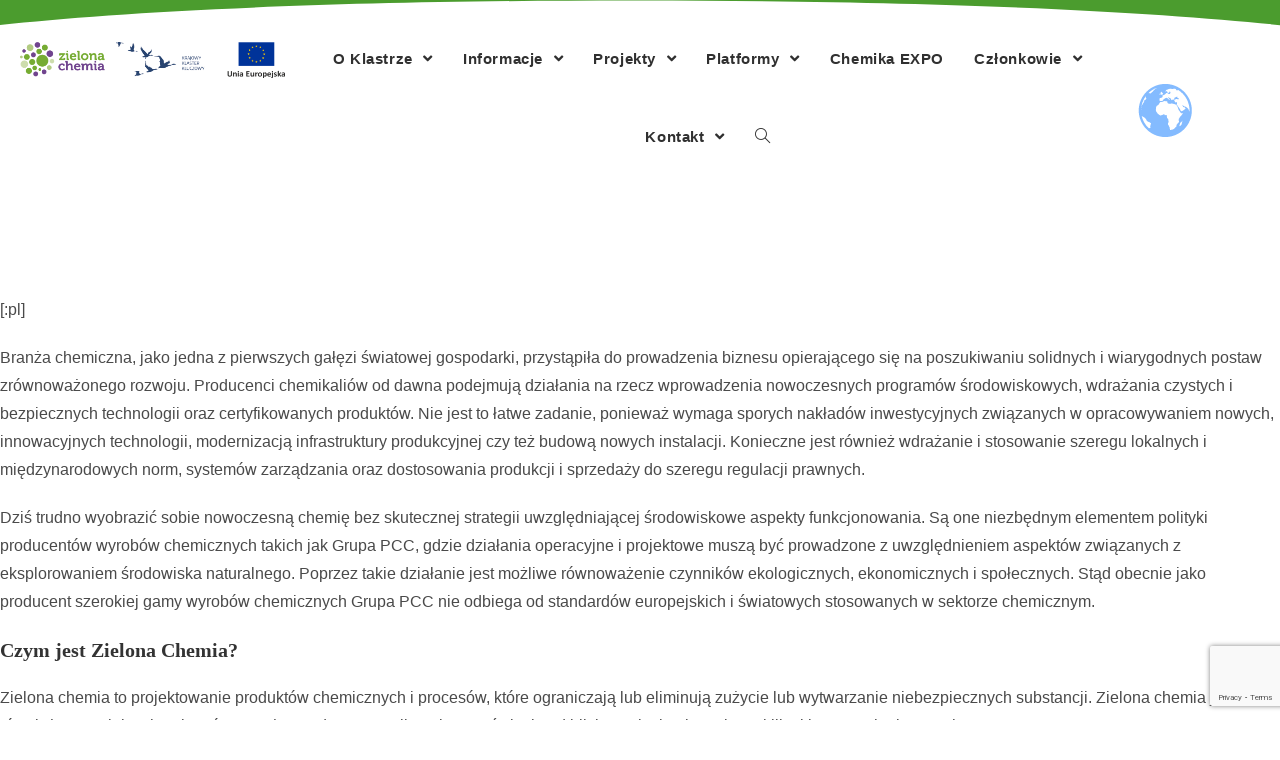

--- FILE ---
content_type: text/html; charset=UTF-8
request_url: https://zielonachemia.eu/zielona-chemia-grupy-pcc-greenline/
body_size: 23681
content:
<!DOCTYPE html>
<html class="html" lang="pl-PL" prefix="og: https://ogp.me/ns#">
<head>
	<meta charset="UTF-8">
	<link rel="profile" href="https://gmpg.org/xfn/11">

	<meta name="viewport" content="width=device-width, initial-scale=1">
<!-- Optymalizacja wyszukiwarek według Rank Math - https://rankmath.com/ -->
<title>Zielona chemia od Grupy PCC GREENLINE™ - Zielona chemia</title>
<meta name="description" content="Branża chemiczna, jako jedna z pierwszych gałęzi światowej gospodarki, przystąpiła do prowadzenia biznesu opierającego się na poszukiwaniu solidnych i"/>
<meta name="robots" content="index, follow, max-snippet:-1, max-video-preview:-1, max-image-preview:large"/>
<link rel="canonical" href="https://zielonachemia.eu/zielona-chemia-grupy-pcc-greenline/" />
<meta property="og:locale" content="pl_PL" />
<meta property="og:type" content="article" />
<meta property="og:title" content="Zielona chemia od Grupy PCC GREENLINE™ - Zielona chemia" />
<meta property="og:description" content="Branża chemiczna, jako jedna z pierwszych gałęzi światowej gospodarki, przystąpiła do prowadzenia biznesu opierającego się na poszukiwaniu solidnych i" />
<meta property="og:url" content="https://zielonachemia.eu/zielona-chemia-grupy-pcc-greenline/" />
<meta property="og:site_name" content="Zielona chemia" />
<meta property="article:section" content="Archiwum" />
<meta property="og:updated_time" content="2021-04-27T04:19:36+02:00" />
<meta property="og:image" content="https://i0.wp.com/zielonachemia.eu/wp-content/uploads/2021/02/THUMBNAIL-NEWS-FIRST-e1618447529244.png" />
<meta property="og:image:secure_url" content="https://i0.wp.com/zielonachemia.eu/wp-content/uploads/2021/02/THUMBNAIL-NEWS-FIRST-e1618447529244.png" />
<meta property="og:image:width" content="1024" />
<meta property="og:image:height" content="683" />
<meta property="og:image:alt" content="Zielona chemia od Grupy PCC GREENLINE™" />
<meta property="og:image:type" content="image/png" />
<meta property="article:published_time" content="2020-09-11T12:12:28+02:00" />
<meta property="article:modified_time" content="2021-04-27T04:19:36+02:00" />
<meta name="twitter:card" content="summary_large_image" />
<meta name="twitter:title" content="Zielona chemia od Grupy PCC GREENLINE™ - Zielona chemia" />
<meta name="twitter:description" content="Branża chemiczna, jako jedna z pierwszych gałęzi światowej gospodarki, przystąpiła do prowadzenia biznesu opierającego się na poszukiwaniu solidnych i" />
<meta name="twitter:image" content="https://i0.wp.com/zielonachemia.eu/wp-content/uploads/2021/02/THUMBNAIL-NEWS-FIRST-e1618447529244.png" />
<meta name="twitter:label1" content="Napisane przez" />
<meta name="twitter:data1" content="admin" />
<meta name="twitter:label2" content="Czas czytania" />
<meta name="twitter:data2" content="1 minuta" />
<script type="application/ld+json" class="rank-math-schema">{"@context":"https://schema.org","@graph":[{"@type":"Organization","@id":"https://zielonachemia.eu/#organization","name":"Zachodniopomorski Klaster Chemiczny \\\"Zielona chemia\\\"","url":"https://zielonachemia.eu","logo":{"@type":"ImageObject","@id":"https://zielonachemia.eu/#logo","url":"https://zielonachemia.eu/wp-content/uploads/2021/03/cropped-cropped-z-chem-1.png","contentUrl":"https://zielonachemia.eu/wp-content/uploads/2021/03/cropped-cropped-z-chem-1.png","caption":"Zielona chemia","inLanguage":"pl-PL","width":"941","height":"236"}},{"@type":"WebSite","@id":"https://zielonachemia.eu/#website","url":"https://zielonachemia.eu","name":"Zielona chemia","publisher":{"@id":"https://zielonachemia.eu/#organization"},"inLanguage":"pl-PL"},{"@type":"ImageObject","@id":"https://i0.wp.com/zielonachemia.eu/wp-content/uploads/2021/02/THUMBNAIL-NEWS-FIRST-e1618447529244.png?fit=2560%2C1707&amp;ssl=1","url":"https://i0.wp.com/zielonachemia.eu/wp-content/uploads/2021/02/THUMBNAIL-NEWS-FIRST-e1618447529244.png?fit=2560%2C1707&amp;ssl=1","width":"2560","height":"1707","inLanguage":"pl-PL"},{"@type":"WebPage","@id":"https://zielonachemia.eu/zielona-chemia-grupy-pcc-greenline/#webpage","url":"https://zielonachemia.eu/zielona-chemia-grupy-pcc-greenline/","name":"Zielona chemia od Grupy PCC GREENLINE\u2122 - Zielona chemia","datePublished":"2020-09-11T12:12:28+02:00","dateModified":"2021-04-27T04:19:36+02:00","isPartOf":{"@id":"https://zielonachemia.eu/#website"},"primaryImageOfPage":{"@id":"https://i0.wp.com/zielonachemia.eu/wp-content/uploads/2021/02/THUMBNAIL-NEWS-FIRST-e1618447529244.png?fit=2560%2C1707&amp;ssl=1"},"inLanguage":"pl-PL"},{"@type":"Person","@id":"https://zielonachemia.eu/author/admin/","name":"admin","url":"https://zielonachemia.eu/author/admin/","image":{"@type":"ImageObject","@id":"https://secure.gravatar.com/avatar/b70fb877cb788c530a04b6126675485f?s=96&amp;d=mm&amp;r=g","url":"https://secure.gravatar.com/avatar/b70fb877cb788c530a04b6126675485f?s=96&amp;d=mm&amp;r=g","caption":"admin","inLanguage":"pl-PL"},"worksFor":{"@id":"https://zielonachemia.eu/#organization"}},{"@type":"BlogPosting","headline":"Zielona chemia od Grupy PCC GREENLINE\u2122 - Zielona chemia","datePublished":"2020-09-11T12:12:28+02:00","dateModified":"2021-04-27T04:19:36+02:00","articleSection":"Archiwum","author":{"@id":"https://zielonachemia.eu/author/admin/","name":"admin"},"publisher":{"@id":"https://zielonachemia.eu/#organization"},"description":"Bran\u017ca chemiczna, jako jedna z pierwszych ga\u0142\u0119zi \u015bwiatowej gospodarki, przyst\u0105pi\u0142a do prowadzenia biznesu opieraj\u0105cego si\u0119 na poszukiwaniu solidnych i","name":"Zielona chemia od Grupy PCC GREENLINE\u2122 - Zielona chemia","@id":"https://zielonachemia.eu/zielona-chemia-grupy-pcc-greenline/#richSnippet","isPartOf":{"@id":"https://zielonachemia.eu/zielona-chemia-grupy-pcc-greenline/#webpage"},"image":{"@id":"https://i0.wp.com/zielonachemia.eu/wp-content/uploads/2021/02/THUMBNAIL-NEWS-FIRST-e1618447529244.png?fit=2560%2C1707&amp;ssl=1"},"inLanguage":"pl-PL","mainEntityOfPage":{"@id":"https://zielonachemia.eu/zielona-chemia-grupy-pcc-greenline/#webpage"}}]}</script>
<!-- /Wtyczka Rank Math WordPress SEO -->

<link rel='dns-prefetch' href='//stats.wp.com' />
<link rel='dns-prefetch' href='//i0.wp.com' />
<link rel='dns-prefetch' href='//c0.wp.com' />
<link rel="alternate" type="application/rss+xml" title="Zielona chemia &raquo; Kanał z wpisami" href="https://zielonachemia.eu/feed/" />
<link rel="alternate" type="application/rss+xml" title="Zielona chemia &raquo; Kanał z komentarzami" href="https://zielonachemia.eu/comments/feed/" />
		<!-- This site uses the Google Analytics by MonsterInsights plugin v9.11.1 - Using Analytics tracking - https://www.monsterinsights.com/ -->
		<!-- Note: MonsterInsights is not currently configured on this site. The site owner needs to authenticate with Google Analytics in the MonsterInsights settings panel. -->
					<!-- No tracking code set -->
				<!-- / Google Analytics by MonsterInsights -->
		<script type="text/javascript">
/* <![CDATA[ */
window._wpemojiSettings = {"baseUrl":"https:\/\/s.w.org\/images\/core\/emoji\/15.0.3\/72x72\/","ext":".png","svgUrl":"https:\/\/s.w.org\/images\/core\/emoji\/15.0.3\/svg\/","svgExt":".svg","source":{"concatemoji":"https:\/\/zielonachemia.eu\/wp-includes\/js\/wp-emoji-release.min.js?ver=6.5.7"}};
/*! This file is auto-generated */
!function(i,n){var o,s,e;function c(e){try{var t={supportTests:e,timestamp:(new Date).valueOf()};sessionStorage.setItem(o,JSON.stringify(t))}catch(e){}}function p(e,t,n){e.clearRect(0,0,e.canvas.width,e.canvas.height),e.fillText(t,0,0);var t=new Uint32Array(e.getImageData(0,0,e.canvas.width,e.canvas.height).data),r=(e.clearRect(0,0,e.canvas.width,e.canvas.height),e.fillText(n,0,0),new Uint32Array(e.getImageData(0,0,e.canvas.width,e.canvas.height).data));return t.every(function(e,t){return e===r[t]})}function u(e,t,n){switch(t){case"flag":return n(e,"\ud83c\udff3\ufe0f\u200d\u26a7\ufe0f","\ud83c\udff3\ufe0f\u200b\u26a7\ufe0f")?!1:!n(e,"\ud83c\uddfa\ud83c\uddf3","\ud83c\uddfa\u200b\ud83c\uddf3")&&!n(e,"\ud83c\udff4\udb40\udc67\udb40\udc62\udb40\udc65\udb40\udc6e\udb40\udc67\udb40\udc7f","\ud83c\udff4\u200b\udb40\udc67\u200b\udb40\udc62\u200b\udb40\udc65\u200b\udb40\udc6e\u200b\udb40\udc67\u200b\udb40\udc7f");case"emoji":return!n(e,"\ud83d\udc26\u200d\u2b1b","\ud83d\udc26\u200b\u2b1b")}return!1}function f(e,t,n){var r="undefined"!=typeof WorkerGlobalScope&&self instanceof WorkerGlobalScope?new OffscreenCanvas(300,150):i.createElement("canvas"),a=r.getContext("2d",{willReadFrequently:!0}),o=(a.textBaseline="top",a.font="600 32px Arial",{});return e.forEach(function(e){o[e]=t(a,e,n)}),o}function t(e){var t=i.createElement("script");t.src=e,t.defer=!0,i.head.appendChild(t)}"undefined"!=typeof Promise&&(o="wpEmojiSettingsSupports",s=["flag","emoji"],n.supports={everything:!0,everythingExceptFlag:!0},e=new Promise(function(e){i.addEventListener("DOMContentLoaded",e,{once:!0})}),new Promise(function(t){var n=function(){try{var e=JSON.parse(sessionStorage.getItem(o));if("object"==typeof e&&"number"==typeof e.timestamp&&(new Date).valueOf()<e.timestamp+604800&&"object"==typeof e.supportTests)return e.supportTests}catch(e){}return null}();if(!n){if("undefined"!=typeof Worker&&"undefined"!=typeof OffscreenCanvas&&"undefined"!=typeof URL&&URL.createObjectURL&&"undefined"!=typeof Blob)try{var e="postMessage("+f.toString()+"("+[JSON.stringify(s),u.toString(),p.toString()].join(",")+"));",r=new Blob([e],{type:"text/javascript"}),a=new Worker(URL.createObjectURL(r),{name:"wpTestEmojiSupports"});return void(a.onmessage=function(e){c(n=e.data),a.terminate(),t(n)})}catch(e){}c(n=f(s,u,p))}t(n)}).then(function(e){for(var t in e)n.supports[t]=e[t],n.supports.everything=n.supports.everything&&n.supports[t],"flag"!==t&&(n.supports.everythingExceptFlag=n.supports.everythingExceptFlag&&n.supports[t]);n.supports.everythingExceptFlag=n.supports.everythingExceptFlag&&!n.supports.flag,n.DOMReady=!1,n.readyCallback=function(){n.DOMReady=!0}}).then(function(){return e}).then(function(){var e;n.supports.everything||(n.readyCallback(),(e=n.source||{}).concatemoji?t(e.concatemoji):e.wpemoji&&e.twemoji&&(t(e.twemoji),t(e.wpemoji)))}))}((window,document),window._wpemojiSettings);
/* ]]> */
</script>
<style id='wp-emoji-styles-inline-css' type='text/css'>

	img.wp-smiley, img.emoji {
		display: inline !important;
		border: none !important;
		box-shadow: none !important;
		height: 1em !important;
		width: 1em !important;
		margin: 0 0.07em !important;
		vertical-align: -0.1em !important;
		background: none !important;
		padding: 0 !important;
	}
</style>
<link rel='stylesheet' id='wp-block-library-css' href='https://c0.wp.com/c/6.5.7/wp-includes/css/dist/block-library/style.min.css' type='text/css' media='all' />
<style id='wp-block-library-inline-css' type='text/css'>
.has-text-align-justify{text-align:justify;}
</style>
<style id='wp-block-library-theme-inline-css' type='text/css'>
.wp-block-audio figcaption{color:#555;font-size:13px;text-align:center}.is-dark-theme .wp-block-audio figcaption{color:#ffffffa6}.wp-block-audio{margin:0 0 1em}.wp-block-code{border:1px solid #ccc;border-radius:4px;font-family:Menlo,Consolas,monaco,monospace;padding:.8em 1em}.wp-block-embed figcaption{color:#555;font-size:13px;text-align:center}.is-dark-theme .wp-block-embed figcaption{color:#ffffffa6}.wp-block-embed{margin:0 0 1em}.blocks-gallery-caption{color:#555;font-size:13px;text-align:center}.is-dark-theme .blocks-gallery-caption{color:#ffffffa6}.wp-block-image figcaption{color:#555;font-size:13px;text-align:center}.is-dark-theme .wp-block-image figcaption{color:#ffffffa6}.wp-block-image{margin:0 0 1em}.wp-block-pullquote{border-bottom:4px solid;border-top:4px solid;color:currentColor;margin-bottom:1.75em}.wp-block-pullquote cite,.wp-block-pullquote footer,.wp-block-pullquote__citation{color:currentColor;font-size:.8125em;font-style:normal;text-transform:uppercase}.wp-block-quote{border-left:.25em solid;margin:0 0 1.75em;padding-left:1em}.wp-block-quote cite,.wp-block-quote footer{color:currentColor;font-size:.8125em;font-style:normal;position:relative}.wp-block-quote.has-text-align-right{border-left:none;border-right:.25em solid;padding-left:0;padding-right:1em}.wp-block-quote.has-text-align-center{border:none;padding-left:0}.wp-block-quote.is-large,.wp-block-quote.is-style-large,.wp-block-quote.is-style-plain{border:none}.wp-block-search .wp-block-search__label{font-weight:700}.wp-block-search__button{border:1px solid #ccc;padding:.375em .625em}:where(.wp-block-group.has-background){padding:1.25em 2.375em}.wp-block-separator.has-css-opacity{opacity:.4}.wp-block-separator{border:none;border-bottom:2px solid;margin-left:auto;margin-right:auto}.wp-block-separator.has-alpha-channel-opacity{opacity:1}.wp-block-separator:not(.is-style-wide):not(.is-style-dots){width:100px}.wp-block-separator.has-background:not(.is-style-dots){border-bottom:none;height:1px}.wp-block-separator.has-background:not(.is-style-wide):not(.is-style-dots){height:2px}.wp-block-table{margin:0 0 1em}.wp-block-table td,.wp-block-table th{word-break:normal}.wp-block-table figcaption{color:#555;font-size:13px;text-align:center}.is-dark-theme .wp-block-table figcaption{color:#ffffffa6}.wp-block-video figcaption{color:#555;font-size:13px;text-align:center}.is-dark-theme .wp-block-video figcaption{color:#ffffffa6}.wp-block-video{margin:0 0 1em}.wp-block-template-part.has-background{margin-bottom:0;margin-top:0;padding:1.25em 2.375em}
</style>
<style id='tropicalista-pdfembed-style-inline-css' type='text/css'>
.wp-block-tropicalista-pdfembed{height:500px;min-height:500px}

</style>
<link rel='stylesheet' id='mediaelement-css' href='https://c0.wp.com/c/6.5.7/wp-includes/js/mediaelement/mediaelementplayer-legacy.min.css' type='text/css' media='all' />
<link rel='stylesheet' id='wp-mediaelement-css' href='https://c0.wp.com/c/6.5.7/wp-includes/js/mediaelement/wp-mediaelement.min.css' type='text/css' media='all' />
<style id='jetpack-sharing-buttons-style-inline-css' type='text/css'>
.jetpack-sharing-buttons__services-list{display:flex;flex-direction:row;flex-wrap:wrap;gap:0;list-style-type:none;margin:5px;padding:0}.jetpack-sharing-buttons__services-list.has-small-icon-size{font-size:12px}.jetpack-sharing-buttons__services-list.has-normal-icon-size{font-size:16px}.jetpack-sharing-buttons__services-list.has-large-icon-size{font-size:24px}.jetpack-sharing-buttons__services-list.has-huge-icon-size{font-size:36px}@media print{.jetpack-sharing-buttons__services-list{display:none!important}}.editor-styles-wrapper .wp-block-jetpack-sharing-buttons{gap:0;padding-inline-start:0}ul.jetpack-sharing-buttons__services-list.has-background{padding:1.25em 2.375em}
</style>
<style id='rank-math-toc-block-style-inline-css' type='text/css'>
.wp-block-rank-math-toc-block nav ol{counter-reset:item}.wp-block-rank-math-toc-block nav ol li{display:block}.wp-block-rank-math-toc-block nav ol li:before{content:counters(item, ".") ". ";counter-increment:item}

</style>
<style id='classic-theme-styles-inline-css' type='text/css'>
/*! This file is auto-generated */
.wp-block-button__link{color:#fff;background-color:#32373c;border-radius:9999px;box-shadow:none;text-decoration:none;padding:calc(.667em + 2px) calc(1.333em + 2px);font-size:1.125em}.wp-block-file__button{background:#32373c;color:#fff;text-decoration:none}
</style>
<style id='global-styles-inline-css' type='text/css'>
body{--wp--preset--color--black: #000000;--wp--preset--color--cyan-bluish-gray: #abb8c3;--wp--preset--color--white: #ffffff;--wp--preset--color--pale-pink: #f78da7;--wp--preset--color--vivid-red: #cf2e2e;--wp--preset--color--luminous-vivid-orange: #ff6900;--wp--preset--color--luminous-vivid-amber: #fcb900;--wp--preset--color--light-green-cyan: #7bdcb5;--wp--preset--color--vivid-green-cyan: #00d084;--wp--preset--color--pale-cyan-blue: #8ed1fc;--wp--preset--color--vivid-cyan-blue: #0693e3;--wp--preset--color--vivid-purple: #9b51e0;--wp--preset--gradient--vivid-cyan-blue-to-vivid-purple: linear-gradient(135deg,rgba(6,147,227,1) 0%,rgb(155,81,224) 100%);--wp--preset--gradient--light-green-cyan-to-vivid-green-cyan: linear-gradient(135deg,rgb(122,220,180) 0%,rgb(0,208,130) 100%);--wp--preset--gradient--luminous-vivid-amber-to-luminous-vivid-orange: linear-gradient(135deg,rgba(252,185,0,1) 0%,rgba(255,105,0,1) 100%);--wp--preset--gradient--luminous-vivid-orange-to-vivid-red: linear-gradient(135deg,rgba(255,105,0,1) 0%,rgb(207,46,46) 100%);--wp--preset--gradient--very-light-gray-to-cyan-bluish-gray: linear-gradient(135deg,rgb(238,238,238) 0%,rgb(169,184,195) 100%);--wp--preset--gradient--cool-to-warm-spectrum: linear-gradient(135deg,rgb(74,234,220) 0%,rgb(151,120,209) 20%,rgb(207,42,186) 40%,rgb(238,44,130) 60%,rgb(251,105,98) 80%,rgb(254,248,76) 100%);--wp--preset--gradient--blush-light-purple: linear-gradient(135deg,rgb(255,206,236) 0%,rgb(152,150,240) 100%);--wp--preset--gradient--blush-bordeaux: linear-gradient(135deg,rgb(254,205,165) 0%,rgb(254,45,45) 50%,rgb(107,0,62) 100%);--wp--preset--gradient--luminous-dusk: linear-gradient(135deg,rgb(255,203,112) 0%,rgb(199,81,192) 50%,rgb(65,88,208) 100%);--wp--preset--gradient--pale-ocean: linear-gradient(135deg,rgb(255,245,203) 0%,rgb(182,227,212) 50%,rgb(51,167,181) 100%);--wp--preset--gradient--electric-grass: linear-gradient(135deg,rgb(202,248,128) 0%,rgb(113,206,126) 100%);--wp--preset--gradient--midnight: linear-gradient(135deg,rgb(2,3,129) 0%,rgb(40,116,252) 100%);--wp--preset--font-size--small: 13px;--wp--preset--font-size--medium: 20px;--wp--preset--font-size--large: 36px;--wp--preset--font-size--x-large: 42px;--wp--preset--spacing--20: 0.44rem;--wp--preset--spacing--30: 0.67rem;--wp--preset--spacing--40: 1rem;--wp--preset--spacing--50: 1.5rem;--wp--preset--spacing--60: 2.25rem;--wp--preset--spacing--70: 3.38rem;--wp--preset--spacing--80: 5.06rem;--wp--preset--shadow--natural: 6px 6px 9px rgba(0, 0, 0, 0.2);--wp--preset--shadow--deep: 12px 12px 50px rgba(0, 0, 0, 0.4);--wp--preset--shadow--sharp: 6px 6px 0px rgba(0, 0, 0, 0.2);--wp--preset--shadow--outlined: 6px 6px 0px -3px rgba(255, 255, 255, 1), 6px 6px rgba(0, 0, 0, 1);--wp--preset--shadow--crisp: 6px 6px 0px rgba(0, 0, 0, 1);}:where(.is-layout-flex){gap: 0.5em;}:where(.is-layout-grid){gap: 0.5em;}body .is-layout-flex{display: flex;}body .is-layout-flex{flex-wrap: wrap;align-items: center;}body .is-layout-flex > *{margin: 0;}body .is-layout-grid{display: grid;}body .is-layout-grid > *{margin: 0;}:where(.wp-block-columns.is-layout-flex){gap: 2em;}:where(.wp-block-columns.is-layout-grid){gap: 2em;}:where(.wp-block-post-template.is-layout-flex){gap: 1.25em;}:where(.wp-block-post-template.is-layout-grid){gap: 1.25em;}.has-black-color{color: var(--wp--preset--color--black) !important;}.has-cyan-bluish-gray-color{color: var(--wp--preset--color--cyan-bluish-gray) !important;}.has-white-color{color: var(--wp--preset--color--white) !important;}.has-pale-pink-color{color: var(--wp--preset--color--pale-pink) !important;}.has-vivid-red-color{color: var(--wp--preset--color--vivid-red) !important;}.has-luminous-vivid-orange-color{color: var(--wp--preset--color--luminous-vivid-orange) !important;}.has-luminous-vivid-amber-color{color: var(--wp--preset--color--luminous-vivid-amber) !important;}.has-light-green-cyan-color{color: var(--wp--preset--color--light-green-cyan) !important;}.has-vivid-green-cyan-color{color: var(--wp--preset--color--vivid-green-cyan) !important;}.has-pale-cyan-blue-color{color: var(--wp--preset--color--pale-cyan-blue) !important;}.has-vivid-cyan-blue-color{color: var(--wp--preset--color--vivid-cyan-blue) !important;}.has-vivid-purple-color{color: var(--wp--preset--color--vivid-purple) !important;}.has-black-background-color{background-color: var(--wp--preset--color--black) !important;}.has-cyan-bluish-gray-background-color{background-color: var(--wp--preset--color--cyan-bluish-gray) !important;}.has-white-background-color{background-color: var(--wp--preset--color--white) !important;}.has-pale-pink-background-color{background-color: var(--wp--preset--color--pale-pink) !important;}.has-vivid-red-background-color{background-color: var(--wp--preset--color--vivid-red) !important;}.has-luminous-vivid-orange-background-color{background-color: var(--wp--preset--color--luminous-vivid-orange) !important;}.has-luminous-vivid-amber-background-color{background-color: var(--wp--preset--color--luminous-vivid-amber) !important;}.has-light-green-cyan-background-color{background-color: var(--wp--preset--color--light-green-cyan) !important;}.has-vivid-green-cyan-background-color{background-color: var(--wp--preset--color--vivid-green-cyan) !important;}.has-pale-cyan-blue-background-color{background-color: var(--wp--preset--color--pale-cyan-blue) !important;}.has-vivid-cyan-blue-background-color{background-color: var(--wp--preset--color--vivid-cyan-blue) !important;}.has-vivid-purple-background-color{background-color: var(--wp--preset--color--vivid-purple) !important;}.has-black-border-color{border-color: var(--wp--preset--color--black) !important;}.has-cyan-bluish-gray-border-color{border-color: var(--wp--preset--color--cyan-bluish-gray) !important;}.has-white-border-color{border-color: var(--wp--preset--color--white) !important;}.has-pale-pink-border-color{border-color: var(--wp--preset--color--pale-pink) !important;}.has-vivid-red-border-color{border-color: var(--wp--preset--color--vivid-red) !important;}.has-luminous-vivid-orange-border-color{border-color: var(--wp--preset--color--luminous-vivid-orange) !important;}.has-luminous-vivid-amber-border-color{border-color: var(--wp--preset--color--luminous-vivid-amber) !important;}.has-light-green-cyan-border-color{border-color: var(--wp--preset--color--light-green-cyan) !important;}.has-vivid-green-cyan-border-color{border-color: var(--wp--preset--color--vivid-green-cyan) !important;}.has-pale-cyan-blue-border-color{border-color: var(--wp--preset--color--pale-cyan-blue) !important;}.has-vivid-cyan-blue-border-color{border-color: var(--wp--preset--color--vivid-cyan-blue) !important;}.has-vivid-purple-border-color{border-color: var(--wp--preset--color--vivid-purple) !important;}.has-vivid-cyan-blue-to-vivid-purple-gradient-background{background: var(--wp--preset--gradient--vivid-cyan-blue-to-vivid-purple) !important;}.has-light-green-cyan-to-vivid-green-cyan-gradient-background{background: var(--wp--preset--gradient--light-green-cyan-to-vivid-green-cyan) !important;}.has-luminous-vivid-amber-to-luminous-vivid-orange-gradient-background{background: var(--wp--preset--gradient--luminous-vivid-amber-to-luminous-vivid-orange) !important;}.has-luminous-vivid-orange-to-vivid-red-gradient-background{background: var(--wp--preset--gradient--luminous-vivid-orange-to-vivid-red) !important;}.has-very-light-gray-to-cyan-bluish-gray-gradient-background{background: var(--wp--preset--gradient--very-light-gray-to-cyan-bluish-gray) !important;}.has-cool-to-warm-spectrum-gradient-background{background: var(--wp--preset--gradient--cool-to-warm-spectrum) !important;}.has-blush-light-purple-gradient-background{background: var(--wp--preset--gradient--blush-light-purple) !important;}.has-blush-bordeaux-gradient-background{background: var(--wp--preset--gradient--blush-bordeaux) !important;}.has-luminous-dusk-gradient-background{background: var(--wp--preset--gradient--luminous-dusk) !important;}.has-pale-ocean-gradient-background{background: var(--wp--preset--gradient--pale-ocean) !important;}.has-electric-grass-gradient-background{background: var(--wp--preset--gradient--electric-grass) !important;}.has-midnight-gradient-background{background: var(--wp--preset--gradient--midnight) !important;}.has-small-font-size{font-size: var(--wp--preset--font-size--small) !important;}.has-medium-font-size{font-size: var(--wp--preset--font-size--medium) !important;}.has-large-font-size{font-size: var(--wp--preset--font-size--large) !important;}.has-x-large-font-size{font-size: var(--wp--preset--font-size--x-large) !important;}
.wp-block-navigation a:where(:not(.wp-element-button)){color: inherit;}
:where(.wp-block-post-template.is-layout-flex){gap: 1.25em;}:where(.wp-block-post-template.is-layout-grid){gap: 1.25em;}
:where(.wp-block-columns.is-layout-flex){gap: 2em;}:where(.wp-block-columns.is-layout-grid){gap: 2em;}
.wp-block-pullquote{font-size: 1.5em;line-height: 1.6;}
</style>
<link rel='stylesheet' id='contact-form-7-css' href='https://zielonachemia.eu/wp-content/plugins/contact-form-7/includes/css/styles.css?ver=5.9.3' type='text/css' media='all' />
<link rel='stylesheet' id='elementor-frontend-css' href='https://zielonachemia.eu/wp-content/plugins/elementor/assets/css/frontend.min.css?ver=3.21.1' type='text/css' media='all' />
<link rel='stylesheet' id='elementor-post-6799-css' href='https://zielonachemia.eu/wp-content/uploads/elementor/css/post-6799.css?ver=1713921764' type='text/css' media='all' />
<link rel='stylesheet' id='elementor-post-5914-css' href='https://zielonachemia.eu/wp-content/uploads/elementor/css/post-5914.css?ver=1765592125' type='text/css' media='all' />
<link rel='stylesheet' id='font-awesome-css' href='https://zielonachemia.eu/wp-content/themes/oceanwp/assets/fonts/fontawesome/css/all.min.css?ver=5.15.1' type='text/css' media='all' />
<link rel='stylesheet' id='simple-line-icons-css' href='https://zielonachemia.eu/wp-content/themes/oceanwp/assets/css/third/simple-line-icons.min.css?ver=2.4.0' type='text/css' media='all' />
<link rel='stylesheet' id='magnific-popup-css' href='https://zielonachemia.eu/wp-content/themes/oceanwp/assets/css/third/magnific-popup.min.css?ver=1.0.0' type='text/css' media='all' />
<link rel='stylesheet' id='slick-css' href='https://zielonachemia.eu/wp-content/themes/oceanwp/assets/css/third/slick.min.css?ver=1.6.0' type='text/css' media='all' />
<link rel='stylesheet' id='oceanwp-style-css' href='https://zielonachemia.eu/wp-content/themes/oceanwp/assets/css/style.min.css?ver=2.0.2' type='text/css' media='all' />
<link rel='stylesheet' id='oceanwp-hamburgers-css' href='https://zielonachemia.eu/wp-content/themes/oceanwp/assets/css/third/hamburgers/hamburgers.min.css?ver=2.0.2' type='text/css' media='all' />
<link rel='stylesheet' id='oceanwp-3dxy-r-css' href='https://zielonachemia.eu/wp-content/themes/oceanwp/assets/css/third/hamburgers/types/3dxy-r.css?ver=2.0.2' type='text/css' media='all' />
<link rel='stylesheet' id='oe-widgets-style-css' href='https://zielonachemia.eu/wp-content/plugins/ocean-extra/assets/css/widgets.css?ver=6.5.7' type='text/css' media='all' />
<link rel='stylesheet' id='ops-swiper-css' href='https://zielonachemia.eu/wp-content/plugins/ocean-posts-slider/assets/vendors/swiper/swiper-bundle.min.css?ver=6.5.7' type='text/css' media='all' />
<link rel='stylesheet' id='ops-styles-css' href='https://zielonachemia.eu/wp-content/plugins/ocean-posts-slider/assets/css/style.min.css?ver=6.5.7' type='text/css' media='all' />
<link rel='stylesheet' id='oss-social-share-style-css' href='https://zielonachemia.eu/wp-content/plugins/ocean-social-sharing/assets/css/style.min.css?ver=6.5.7' type='text/css' media='all' />
<link rel='stylesheet' id='op-style-css' href='https://zielonachemia.eu/wp-content/plugins/ocean-portfolio/assets/css/style.min.css?ver=6.5.7' type='text/css' media='all' />
<link rel='stylesheet' id='osh-styles-css' href='https://zielonachemia.eu/wp-content/plugins/ocean-sticky-header/assets/css/style.min.css?ver=6.5.7' type='text/css' media='all' />
<link rel='stylesheet' id='elementor-icons-shared-0-css' href='https://zielonachemia.eu/wp-content/plugins/elementor/assets/lib/font-awesome/css/fontawesome.min.css?ver=5.15.3' type='text/css' media='all' />
<link rel='stylesheet' id='elementor-icons-fa-brands-css' href='https://zielonachemia.eu/wp-content/plugins/elementor/assets/lib/font-awesome/css/brands.min.css?ver=5.15.3' type='text/css' media='all' />
<script type="text/javascript" src="https://c0.wp.com/c/6.5.7/wp-includes/js/jquery/jquery.min.js" id="jquery-core-js"></script>
<script type="text/javascript" src="https://c0.wp.com/c/6.5.7/wp-includes/js/jquery/jquery-migrate.min.js" id="jquery-migrate-js"></script>
<link rel="https://api.w.org/" href="https://zielonachemia.eu/wp-json/" /><link rel="alternate" type="application/json" href="https://zielonachemia.eu/wp-json/wp/v2/posts/5392" /><link rel="EditURI" type="application/rsd+xml" title="RSD" href="https://zielonachemia.eu/xmlrpc.php?rsd" />
<meta name="generator" content="WordPress 6.5.7" />
<link rel='shortlink' href='https://zielonachemia.eu/?p=5392' />
<link rel="alternate" type="application/json+oembed" href="https://zielonachemia.eu/wp-json/oembed/1.0/embed?url=https%3A%2F%2Fzielonachemia.eu%2Fzielona-chemia-grupy-pcc-greenline%2F" />
<link rel="alternate" type="text/xml+oembed" href="https://zielonachemia.eu/wp-json/oembed/1.0/embed?url=https%3A%2F%2Fzielonachemia.eu%2Fzielona-chemia-grupy-pcc-greenline%2F&#038;format=xml" />
	<style>img#wpstats{display:none}</style>
		<meta name="generator" content="Elementor 3.21.1; features: e_optimized_assets_loading, additional_custom_breakpoints; settings: css_print_method-external, google_font-enabled, font_display-auto">
<link rel="icon" href="https://i0.wp.com/zielonachemia.eu/wp-content/uploads/2021/05/cropped-zielona.png?fit=32%2C32&#038;ssl=1" sizes="32x32" />
<link rel="icon" href="https://i0.wp.com/zielonachemia.eu/wp-content/uploads/2021/05/cropped-zielona.png?fit=192%2C192&#038;ssl=1" sizes="192x192" />
<link rel="apple-touch-icon" href="https://i0.wp.com/zielonachemia.eu/wp-content/uploads/2021/05/cropped-zielona.png?fit=180%2C180&#038;ssl=1" />
<meta name="msapplication-TileImage" content="https://i0.wp.com/zielonachemia.eu/wp-content/uploads/2021/05/cropped-zielona.png?fit=270%2C270&#038;ssl=1" />
		<style type="text/css" id="wp-custom-css">
			section.elementor-section.elementor-top-section.elementor-element.elementor-element-1061033.elementor-section-boxed.elementor-section-height-default.elementor-section-height-default >div >div >div >div >div >div >div.elementor-image-carousel.swiper-wrapper >div.swiper-slide.swiper-slide >figure >img{filter:none}img.swiper-slide-image{max-width:250px}.elementor-shortcode{display:-webkit-box;display:-ms-flexbox;display:flex;font-size:69px;font-weight:600;color:#222;line-height:1}.elementor-shortcode{color:white;text-shadow:1px 1px 2px rgba(150,150,150,1)}.elementor-shortcode >p{text-align:center;font-size:19px;font-weight:400;color:white;line-height:2.5}.page-header-title.clr{text-shadow:2px -1px 2px rgb(150,150,150)}.elementor-heading-title{font size 100px}.scale{transition:1s}.scale-up{transform:scale(1.25);transition:1s}.swiper-slide-image{filter:grayscale(100%)}.gsatelites{margin-left:-1.5em}.oceanwp-post-excerpt{font-size:14px}		</style>
		<!-- OceanWP CSS -->
<style type="text/css">
/* General CSS */a:hover,a.light:hover,.theme-heading .text::before,.theme-heading .text::after,#top-bar-content >a:hover,#top-bar-social li.oceanwp-email a:hover,#site-navigation-wrap .dropdown-menu >li >a:hover,#site-header.medium-header #medium-searchform button:hover,.oceanwp-mobile-menu-icon a:hover,.blog-entry.post .blog-entry-header .entry-title a:hover,.blog-entry.post .blog-entry-readmore a:hover,.blog-entry.thumbnail-entry .blog-entry-category a,ul.meta li a:hover,.dropcap,.single nav.post-navigation .nav-links .title,body .related-post-title a:hover,body #wp-calendar caption,body .contact-info-widget.default i,body .contact-info-widget.big-icons i,body .custom-links-widget .oceanwp-custom-links li a:hover,body .custom-links-widget .oceanwp-custom-links li a:hover:before,body .posts-thumbnails-widget li a:hover,body .social-widget li.oceanwp-email a:hover,.comment-author .comment-meta .comment-reply-link,#respond #cancel-comment-reply-link:hover,#footer-widgets .footer-box a:hover,#footer-bottom a:hover,#footer-bottom #footer-bottom-menu a:hover,.sidr a:hover,.sidr-class-dropdown-toggle:hover,.sidr-class-menu-item-has-children.active >a,.sidr-class-menu-item-has-children.active >a >.sidr-class-dropdown-toggle,input[type=checkbox]:checked:before,.oceanwp-post-list.one .oceanwp-post-category:hover,.oceanwp-post-list.one .oceanwp-post-category:hover a,.oceanwp-post-list.two .slick-arrow:hover,.oceanwp-post-list.two article:hover .oceanwp-post-category,.oceanwp-post-list.two article:hover .oceanwp-post-category a{color:#4b9c2e}input[type="button"],input[type="reset"],input[type="submit"],button[type="submit"],.button,#site-navigation-wrap .dropdown-menu >li.btn >a >span,.thumbnail:hover i,.post-quote-content,.omw-modal .omw-close-modal,body .contact-info-widget.big-icons li:hover i,body div.wpforms-container-full .wpforms-form input[type=submit],body div.wpforms-container-full .wpforms-form button[type=submit],body div.wpforms-container-full .wpforms-form .wpforms-page-button,.oceanwp-post-list.one .readmore:hover,.oceanwp-post-list.one .oceanwp-post-category,.oceanwp-post-list.two .oceanwp-post-category,.oceanwp-post-list.two article:hover .slide-overlay-wrap{background-color:#4b9c2e}.widget-title{border-color:#4b9c2e}blockquote{border-color:#4b9c2e}#searchform-dropdown{border-color:#4b9c2e}.dropdown-menu .sub-menu{border-color:#4b9c2e}.blog-entry.large-entry .blog-entry-readmore a:hover{border-color:#4b9c2e}.oceanwp-newsletter-form-wrap input[type="email"]:focus{border-color:#4b9c2e}.social-widget li.oceanwp-email a:hover{border-color:#4b9c2e}#respond #cancel-comment-reply-link:hover{border-color:#4b9c2e}body .contact-info-widget.big-icons li:hover i{border-color:#4b9c2e}#footer-widgets .oceanwp-newsletter-form-wrap input[type="email"]:focus{border-color:#4b9c2e}.oceanwp-post-list.one .readmore:hover{border-color:#4b9c2e}input[type="button"]:hover,input[type="reset"]:hover,input[type="submit"]:hover,button[type="submit"]:hover,input[type="button"]:focus,input[type="reset"]:focus,input[type="submit"]:focus,button[type="submit"]:focus,.button:hover,#site-navigation-wrap .dropdown-menu >li.btn >a:hover >span,.post-quote-author,.omw-modal .omw-close-modal:hover,body div.wpforms-container-full .wpforms-form input[type=submit]:hover,body div.wpforms-container-full .wpforms-form button[type=submit]:hover,body div.wpforms-container-full .wpforms-form .wpforms-page-button:hover{background-color:#449b25}a:hover{color:#ffffff}.background-image-page-header .page-header-inner,.background-image-page-header .site-breadcrumbs{text-align:left}.page-header,.has-transparent-header .page-header{padding:34px 0 32px 0}.page-header .page-header-title,.page-header.background-image-page-header .page-header-title{color:#ffffff}.site-breadcrumbs a,.background-image-page-header .site-breadcrumbs a{color:#ffffff}#scroll-top{border-radius:25px}#scroll-top{background-color:#4f6df5}#scroll-top:hover{background-color:#4e93f4}body .theme-button,body input[type="submit"],body button[type="submit"],body button,body .button,body div.wpforms-container-full .wpforms-form input[type=submit],body div.wpforms-container-full .wpforms-form button[type=submit],body div.wpforms-container-full .wpforms-form .wpforms-page-button{background-color:#4f6df5}body .theme-button:hover,body input[type="submit"]:hover,body button[type="submit"]:hover,body button:hover,body .button:hover,body div.wpforms-container-full .wpforms-form input[type=submit]:hover,body div.wpforms-container-full .wpforms-form input[type=submit]:active,body div.wpforms-container-full .wpforms-form button[type=submit]:hover,body div.wpforms-container-full .wpforms-form button[type=submit]:active,body div.wpforms-container-full .wpforms-form .wpforms-page-button:hover,body div.wpforms-container-full .wpforms-form .wpforms-page-button:active{background-color:#4f93f4}body .theme-button:hover,body input[type="submit"]:hover,body button[type="submit"]:hover,body button:hover,body .button:hover,body div.wpforms-container-full .wpforms-form input[type=submit]:hover,body div.wpforms-container-full .wpforms-form input[type=submit]:active,body div.wpforms-container-full .wpforms-form button[type=submit]:hover,body div.wpforms-container-full .wpforms-form button[type=submit]:active,body div.wpforms-container-full .wpforms-form .wpforms-page-button:hover,body div.wpforms-container-full .wpforms-form .wpforms-page-button:active{color:#fcfcfc}/* Header CSS */#site-navigation-wrap .dropdown-menu >li >a,.oceanwp-mobile-menu-icon a,.mobile-menu-close,.after-header-content-inner >a{line-height:78px}#site-header{border-color:#ffffff}#site-header.has-header-media .overlay-header-media{background-color:rgba(0,0,0,0.5)}#site-logo #site-logo-inner a img,#site-header.center-header #site-navigation-wrap .middle-site-logo a img{max-width:237px}@media (max-width:480px){#site-logo #site-logo-inner a img,#site-header.center-header #site-navigation-wrap .middle-site-logo a img{max-width:237px}}#site-header #site-logo #site-logo-inner a img,#site-header.center-header #site-navigation-wrap .middle-site-logo a img{max-height:112px}.effect-one #site-navigation-wrap .dropdown-menu >li >a.menu-link >span:after,.effect-three #site-navigation-wrap .dropdown-menu >li >a.menu-link >span:after,.effect-five #site-navigation-wrap .dropdown-menu >li >a.menu-link >span:before,.effect-five #site-navigation-wrap .dropdown-menu >li >a.menu-link >span:after,.effect-nine #site-navigation-wrap .dropdown-menu >li >a.menu-link >span:before,.effect-nine #site-navigation-wrap .dropdown-menu >li >a.menu-link >span:after{background-color:#4f6df5}.effect-four #site-navigation-wrap .dropdown-menu >li >a.menu-link >span:before,.effect-four #site-navigation-wrap .dropdown-menu >li >a.menu-link >span:after,.effect-seven #site-navigation-wrap .dropdown-menu >li >a.menu-link:hover >span:after,.effect-seven #site-navigation-wrap .dropdown-menu >li.sfHover >a.menu-link >span:after{color:#4f6df5}.effect-seven #site-navigation-wrap .dropdown-menu >li >a.menu-link:hover >span:after,.effect-seven #site-navigation-wrap .dropdown-menu >li.sfHover >a.menu-link >span:after{text-shadow:10px 0 #4f6df5,-10px 0 #4f6df5}#site-navigation-wrap .dropdown-menu >li >a,.oceanwp-mobile-menu-icon a,#searchform-header-replace-close{color:#303030}#site-navigation-wrap .dropdown-menu >li >a:hover,.oceanwp-mobile-menu-icon a:hover,#searchform-header-replace-close:hover{color:#ffffff}#site-navigation-wrap .dropdown-menu >.current-menu-item >a,#site-navigation-wrap .dropdown-menu >.current-menu-ancestor >a,#site-navigation-wrap .dropdown-menu >.current-menu-item >a:hover,#site-navigation-wrap .dropdown-menu >.current-menu-ancestor >a:hover{color:#474747}#site-navigation-wrap .dropdown-menu >li >a{background-color:rgba(75,156,46,0)}#site-navigation-wrap .dropdown-menu >li >a:hover,#site-navigation-wrap .dropdown-menu >li.sfHover >a{background-color:#4b9c2e}#site-navigation-wrap .dropdown-menu >.current-menu-item >a,#site-navigation-wrap .dropdown-menu >.current-menu-ancestor >a,#site-navigation-wrap .dropdown-menu >.current-menu-item >a:hover,#site-navigation-wrap .dropdown-menu >.current-menu-ancestor >a:hover{background-color:#4b9c2e}.dropdown-menu .sub-menu,#searchform-dropdown,.current-shop-items-dropdown{background-color:#4b9c2e}.dropdown-menu .sub-menu,#searchform-dropdown,.current-shop-items-dropdown{border-color:#4b9c2e}.dropdown-menu ul li a.menu-link{color:#ffffff}.dropdown-menu ul >.current-menu-item >a.menu-link{color:#ffffff}.navigation li.mega-cat .mega-cat-title{color:#ffffff}@media (max-width:1080px){#top-bar-nav,#site-navigation-wrap,.oceanwp-social-menu,.after-header-content{display:none}.center-logo #site-logo{float:none;position:absolute;left:50%;padding:0;-webkit-transform:translateX(-50%);transform:translateX(-50%)}#site-header.center-header #site-logo,.oceanwp-mobile-menu-icon,#oceanwp-cart-sidebar-wrap{display:block}body.vertical-header-style #outer-wrap{margin:0 !important}#site-header.vertical-header{position:relative;width:100%;left:0 !important;right:0 !important}#site-header.vertical-header .has-template >#site-logo{display:block}#site-header.vertical-header #site-header-inner{display:-webkit-box;display:-webkit-flex;display:-ms-flexbox;display:flex;-webkit-align-items:center;align-items:center;padding:0;max-width:90%}#site-header.vertical-header #site-header-inner >*:not(.oceanwp-mobile-menu-icon){display:none}#site-header.vertical-header #site-header-inner >*{padding:0 !important}#site-header.vertical-header #site-header-inner #site-logo{display:block;margin:0;width:50%;text-align:left}body.rtl #site-header.vertical-header #site-header-inner #site-logo{text-align:right}#site-header.vertical-header #site-header-inner .oceanwp-mobile-menu-icon{width:50%;text-align:right}body.rtl #site-header.vertical-header #site-header-inner .oceanwp-mobile-menu-icon{text-align:left}#site-header.vertical-header .vertical-toggle,body.vertical-header-style.vh-closed #site-header.vertical-header .vertical-toggle{display:none}#site-logo.has-responsive-logo .custom-logo-link{display:none}#site-logo.has-responsive-logo .responsive-logo-link{display:block}.is-sticky #site-logo.has-sticky-logo .responsive-logo-link{display:none}.is-sticky #site-logo.has-responsive-logo .sticky-logo-link{display:block}#top-bar.has-no-content #top-bar-social.top-bar-left,#top-bar.has-no-content #top-bar-social.top-bar-right{position:inherit;left:auto;right:auto;float:none;height:auto;line-height:1.5em;margin-top:0;text-align:center}#top-bar.has-no-content #top-bar-social li{float:none;display:inline-block}.owp-cart-overlay,#side-panel-wrap a.side-panel-btn{display:none !important}}.mobile-menu .hamburger-inner,.mobile-menu .hamburger-inner::before,.mobile-menu .hamburger-inner::after{background-color:#0a0a0a}body .sidr a:hover,body .sidr-class-dropdown-toggle:hover,body .sidr-class-dropdown-toggle .fa,body .sidr-class-menu-item-has-children.active >a,body .sidr-class-menu-item-has-children.active >a >.sidr-class-dropdown-toggle,#mobile-dropdown ul li a:hover,#mobile-dropdown ul li a .dropdown-toggle:hover,#mobile-dropdown .menu-item-has-children.active >a,#mobile-dropdown .menu-item-has-children.active >a >.dropdown-toggle,#mobile-fullscreen ul li a:hover,#mobile-fullscreen .oceanwp-social-menu.simple-social ul li a:hover{color:#81d742}#mobile-fullscreen a.close:hover .close-icon-inner,#mobile-fullscreen a.close:hover .close-icon-inner::after{background-color:#81d742}/* Footer Widgets CSS */#footer-widgets{padding:0}#footer-widgets{background-color:#f9f9f9}#footer-widgets .footer-box a:hover,#footer-widgets a:hover{color:#4f6df5}/* Footer Bottom CSS */#footer-bottom{background-color:#ffffff}#footer-bottom,#footer-bottom p{color:#020202}#footer-bottom a:hover,#footer-bottom #footer-bottom-menu a:hover{color:#4f6df5}/* Portfolio CSS */@media (max-width:480px){.portfolio-entries .portfolio-filters li{width:100%}}body .portfolio-entries .portfolio-filters li.active a{background-color:#4f6df5}.portfolio-entries .portfolio-filters li a:hover{background-color:#4f6df5}.portfolio-entries .portfolio-entry-thumbnail .overlay{background-color:rgba(0,0,0,0.4)}.portfolio-entries .portfolio-entry-thumbnail .portfolio-overlay-icons li a{border-color:rgba(255,255,255,0.4)}/* Sticky Header CSS */.is-sticky #site-header.shrink-header #site-logo #site-logo-inner,.is-sticky #site-header.shrink-header .oceanwp-social-menu .social-menu-inner,.is-sticky #site-header.shrink-header.full_screen-header .menu-bar-inner,.after-header-content .after-header-content-inner{height:78px}.is-sticky #site-header.shrink-header #site-navigation-wrap .dropdown-menu >li >a,.is-sticky #site-header.shrink-header .oceanwp-mobile-menu-icon a,.after-header-content .after-header-content-inner >a,.after-header-content .after-header-content-inner >div >a{line-height:78px}body .is-sticky #site-header.fixed-scroll #site-header-inner{padding:0}.is-sticky #site-navigation-wrap .dropdown-menu >li >a,.is-sticky .oceanwp-mobile-menu-icon a,.is-sticky #searchform-header-replace-close{color:#303030}.is-sticky #site-navigation-wrap .dropdown-menu >li >a:hover,.is-sticky .oceanwp-mobile-menu-icon a:hover,.is-sticky #searchform-header-replace-close:hover{color:#ffffff}.is-sticky #site-navigation-wrap .dropdown-menu >.current-menu-item >a,.is-sticky #site-navigation-wrap .dropdown-menu >.current-menu-parent >a >span,.is-sticky #site-navigation-wrap .dropdown-menu >.current-menu-item >a:hover,.is-sticky #site-navigation-wrap .dropdown-menu >.current-menu-parent >a:hover >span{color:#ffffff}/* Typography CSS */body{font-size:16px}h1,h2,h3,h4,h5,h6,.theme-heading,.widget-title,.oceanwp-widget-recent-posts-title,.comment-reply-title,.entry-title,.sidebar-box .widget-title{font-family:Trebuchet MS}#site-navigation-wrap .dropdown-menu >li >a,#site-header.full_screen-header .fs-dropdown-menu >li >a,#site-header.top-header #site-navigation-wrap .dropdown-menu >li >a,#site-header.center-header #site-navigation-wrap .dropdown-menu >li >a,#site-header.medium-header #site-navigation-wrap .dropdown-menu >li >a,.oceanwp-mobile-menu-icon a{font-weight:600;font-size:15px}
</style></head>

<body data-rsssl=1 class="post-template-default single single-post postid-5392 single-format-standard wp-custom-logo wp-embed-responsive oceanwp-theme dropdown-mobile no-header-border content-full-width content-max-width post-in-category-archiwum page-with-background-title page-header-disabled elementor-default elementor-kit-5649" itemscope="itemscope" itemtype="https://schema.org/Article">

	
	
	<div id="outer-wrap" class="site clr">

		<a class="skip-link screen-reader-text" href="#main">Skip to content</a>

		
		<div id="wrap" class="clr">

			
			
<header id="site-header" class="custom-header has-social header-replace clr fixed-scroll shrink-header has-sticky-mobile" data-height="78" itemscope="itemscope" itemtype="https://schema.org/WPHeader" role="banner">

	
		

<div id="site-header-inner" class="clr">

			<div data-elementor-type="wp-post" data-elementor-id="6799" class="elementor elementor-6799">
						<section class="elementor-section elementor-top-section elementor-element elementor-element-86c36f3 elementor-section-full_width elementor-section-stretched elementor-section-content-middle elementor-section-height-default elementor-section-height-default" data-id="86c36f3" data-element_type="section" data-settings="{&quot;stretch_section&quot;:&quot;section-stretched&quot;,&quot;shape_divider_top&quot;:&quot;curve&quot;,&quot;shape_divider_top_negative&quot;:&quot;yes&quot;}">
					<div class="elementor-shape elementor-shape-top" data-negative="true">
			<svg xmlns="http://www.w3.org/2000/svg" viewBox="0 0 1000 100" preserveAspectRatio="none">
	<path class="elementor-shape-fill" d="M500,97C126.7,96.3,0.8,19.8,0,0v100l1000,0V1C1000,19.4,873.3,97.8,500,97z"/>
</svg>		</div>
					<div class="elementor-container elementor-column-gap-default">
					<div class="elementor-column elementor-col-100 elementor-top-column elementor-element elementor-element-da2d563" data-id="da2d563" data-element_type="column">
			<div class="elementor-widget-wrap elementor-element-populated">
						<section class="elementor-section elementor-inner-section elementor-element elementor-element-b59661d elementor-section-full_width elementor-section-height-default elementor-section-height-default" data-id="b59661d" data-element_type="section">
						<div class="elementor-container elementor-column-gap-default">
					<div class="elementor-column elementor-col-33 elementor-inner-column elementor-element elementor-element-84d91b2" data-id="84d91b2" data-element_type="column">
			<div class="elementor-widget-wrap elementor-element-populated">
						<div class="elementor-element elementor-element-59c1c46 elementor-hidden-desktop elementor-hidden-tablet elementor-hidden-phone elementor-widget elementor-widget-oew-logo" data-id="59c1c46" data-element_type="widget" data-widget_type="oew-logo.default">
				<div class="elementor-widget-container">
			
		<div class="custom-header-logo clr">

			

<div id="site-logo" class="clr has-sticky-logo" itemscope itemtype="https://schema.org/Brand" >

	
	<div id="site-logo-inner" class="clr">

		<a href="https://zielonachemia.eu/" class="custom-logo-link" rel="home"><img fetchpriority="high" width="941" height="236" src="https://i0.wp.com/zielonachemia.eu/wp-content/uploads/2021/03/cropped-cropped-z-chem-1.png?fit=941%2C236&amp;ssl=1" class="custom-logo" alt="Zielona chemia" decoding="async" srcset="https://i0.wp.com/zielonachemia.eu/wp-content/uploads/2021/03/cropped-cropped-z-chem-1.png?w=941&amp;ssl=1 941w, https://i0.wp.com/zielonachemia.eu/wp-content/uploads/2021/03/cropped-cropped-z-chem-1.png?resize=300%2C75&amp;ssl=1 300w, https://i0.wp.com/zielonachemia.eu/wp-content/uploads/2021/03/cropped-cropped-z-chem-1.png?resize=768%2C193&amp;ssl=1 768w" sizes="(max-width: 941px) 100vw, 941px" /></a><a href="https://zielonachemia.eu/" class="sticky-logo-link" rel="home" itemprop="url"><img src="https://zielonachemia.eu/wp-content/uploads/2021/03/cropped-z-chem-1.png" class="sticky-logo" width="" height="" alt="" itemprop="url" /></a>
	</div><!-- #site-logo-inner -->

	
	
</div><!-- #site-logo -->


		</div>

			</div>
				</div>
				<div class="elementor-element elementor-element-2401608 elementor-widget elementor-widget-image" data-id="2401608" data-element_type="widget" data-widget_type="image.default">
				<div class="elementor-widget-container">
														<a href="https://zielonachemia.eu/">
							<img width="1024" height="140" src="https://i0.wp.com/zielonachemia.eu/wp-content/uploads/2021/03/2023-06-LOGO-KLASTRA-KKK-UE-BEZ-TLA.png?fit=1024%2C140&amp;ssl=1" class="attachment-large size-large wp-image-11923" alt="" srcset="https://i0.wp.com/zielonachemia.eu/wp-content/uploads/2021/03/2023-06-LOGO-KLASTRA-KKK-UE-BEZ-TLA.png?w=2158&amp;ssl=1 2158w, https://i0.wp.com/zielonachemia.eu/wp-content/uploads/2021/03/2023-06-LOGO-KLASTRA-KKK-UE-BEZ-TLA.png?resize=300%2C41&amp;ssl=1 300w, https://i0.wp.com/zielonachemia.eu/wp-content/uploads/2021/03/2023-06-LOGO-KLASTRA-KKK-UE-BEZ-TLA.png?resize=1024%2C140&amp;ssl=1 1024w, https://i0.wp.com/zielonachemia.eu/wp-content/uploads/2021/03/2023-06-LOGO-KLASTRA-KKK-UE-BEZ-TLA.png?resize=768%2C105&amp;ssl=1 768w, https://i0.wp.com/zielonachemia.eu/wp-content/uploads/2021/03/2023-06-LOGO-KLASTRA-KKK-UE-BEZ-TLA.png?resize=1536%2C211&amp;ssl=1 1536w, https://i0.wp.com/zielonachemia.eu/wp-content/uploads/2021/03/2023-06-LOGO-KLASTRA-KKK-UE-BEZ-TLA.png?resize=2048%2C281&amp;ssl=1 2048w" sizes="(max-width: 1024px) 100vw, 1024px" />								</a>
													</div>
				</div>
					</div>
		</div>
				<div class="elementor-column elementor-col-33 elementor-inner-column elementor-element elementor-element-a5a8c39" data-id="a5a8c39" data-element_type="column">
			<div class="elementor-widget-wrap elementor-element-populated">
						<div class="elementor-element elementor-element-9724048 elementor-widget elementor-widget-oew-nav" data-id="9724048" data-element_type="widget" data-widget_type="oew-nav.default">
				<div class="elementor-widget-container">
			
		<div class="custom-header-nav clr">
						<div id="site-navigation-wrap" class="clr">
			
			
			
			<nav id="site-navigation" class="navigation main-navigation clr" itemscope="itemscope" itemtype="https://schema.org/SiteNavigationElement" role="navigation" >

				<ul id="menu-main" class="main-menu dropdown-menu sf-menu"><li id="menu-item-7694" class="menu-item menu-item-type-custom menu-item-object-custom menu-item-has-children dropdown menu-item-7694"><a href="#" class="menu-link"><span class="text-wrap">O Klastrze <span class="nav-arrow fa fa-angle-down"></span></span></a>
<ul class="sub-menu">
	<li id="menu-item-6501" class="menu-item menu-item-type-post_type menu-item-object-page menu-item-6501"><a href="https://zielonachemia.eu/aktualnosci/" class="menu-link"><span class="text-wrap">Aktualności</span></a></li>	<li id="menu-item-8505" class="menu-item menu-item-type-post_type menu-item-object-page menu-item-8505"><a href="https://zielonachemia.eu/archiwum/" class="menu-link"><span class="text-wrap">Archiwum</span></a></li>	<li id="menu-item-5726" class="menu-item menu-item-type-post_type menu-item-object-page menu-item-5726"><a href="https://zielonachemia.eu/zespol/" class="menu-link"><span class="text-wrap">Zespół</span></a></li>	<li id="menu-item-8913" class="menu-item menu-item-type-custom menu-item-object-custom menu-item-8913"><a href="https://zielonachemia.eu/europejski-zielony-lad/" class="menu-link"><span class="text-wrap">Europejski Zielony Ład</span></a></li></ul>
</li><li id="menu-item-7695" class="menu-item menu-item-type-custom menu-item-object-custom menu-item-has-children dropdown menu-item-7695"><a href="#" class="menu-link"><span class="text-wrap">Informacje <span class="nav-arrow fa fa-angle-down"></span></span></a>
<ul class="sub-menu">
	<li id="menu-item-11302" class="menu-item menu-item-type-post_type menu-item-object-page menu-item-11302"><a href="https://zielonachemia.eu/oferta-komercyjna-klastra/" class="menu-link"><span class="text-wrap">Oferta Komercyjna Klastra</span></a></li>	<li id="menu-item-5728" class="menu-item menu-item-type-post_type menu-item-object-page menu-item-5728"><a href="https://zielonachemia.eu/klaster-w-mediach/" class="menu-link"><span class="text-wrap">Klaster w Mediach</span></a></li>	<li id="menu-item-5729" class="menu-item menu-item-type-post_type menu-item-object-page menu-item-5729"><a href="https://zielonachemia.eu/zamowienia-publiczne/" class="menu-link"><span class="text-wrap">Zamówienia Publiczne</span></a></li></ul>
</li><li id="menu-item-7696" class="menu-item menu-item-type-custom menu-item-object-custom menu-item-has-children dropdown menu-item-7696"><a href="#" class="menu-link"><span class="text-wrap">Projekty <span class="nav-arrow fa fa-angle-down"></span></span></a>
<ul class="sub-menu">
	<li id="menu-item-5731" class="menu-item menu-item-type-post_type menu-item-object-page menu-item-5731"><a href="https://zielonachemia.eu/aktualne-projekty/" class="menu-link"><span class="text-wrap">Aktualne Projekty</span></a></li>	<li id="menu-item-5732" class="menu-item menu-item-type-post_type menu-item-object-page menu-item-5732"><a href="https://zielonachemia.eu/zakonczone-projekty/" class="menu-link"><span class="text-wrap">Zakończone Projekty</span></a></li></ul>
</li><li id="menu-item-7697" class="menu-item menu-item-type-custom menu-item-object-custom menu-item-has-children dropdown menu-item-7697"><a href="#" class="menu-link"><span class="text-wrap">Platformy <span class="nav-arrow fa fa-angle-down"></span></span></a>
<ul class="sub-menu">
	<li id="menu-item-11296" class="menu-item menu-item-type-post_type menu-item-object-page menu-item-11296"><a href="https://zielonachemia.eu/platforma-zakupowo-sprzedazowa/" class="menu-link"><span class="text-wrap">Platforma Zakupowo-Sprzedażowa</span></a></li>	<li id="menu-item-7878" class="menu-item menu-item-type-post_type menu-item-object-page menu-item-7878"><a href="https://zielonachemia.eu/platforma-zdrowej-zywnosci/" class="menu-link"><span class="text-wrap">Platforma Zdrowej Żywności</span></a></li>	<li id="menu-item-5741" class="menu-item menu-item-type-post_type menu-item-object-page menu-item-5741"><a href="https://zielonachemia.eu/platforma-energii-i-odzysku-materialow/" class="menu-link"><span class="text-wrap">Platforma Energii i Odzysku Materiałów</span></a></li>	<li id="menu-item-11324" class="menu-item menu-item-type-post_type menu-item-object-page menu-item-11324"><a href="https://zielonachemia.eu/platforma-edukacyjna/" class="menu-link"><span class="text-wrap">Platforma Edukacyjna</span></a></li>	<li id="menu-item-5735" class="menu-item menu-item-type-post_type menu-item-object-page menu-item-5735"><a href="https://zielonachemia.eu/platforma-wspolpracy-biogospodarki/" class="menu-link"><span class="text-wrap">Platforma Biogospodarki</span></a></li>	<li id="menu-item-5736" class="menu-item menu-item-type-post_type menu-item-object-page menu-item-5736"><a href="https://zielonachemia.eu/platforma-opakowaniowa/" class="menu-link"><span class="text-wrap">Platforma Opakowaniowa</span></a></li></ul>
</li><li id="menu-item-5744" class="menu-item menu-item-type-post_type menu-item-object-page menu-item-5744"><a href="https://zielonachemia.eu/chemika-expo/" class="menu-link"><span class="text-wrap">Chemika EXPO</span></a></li><li id="menu-item-7698" class="menu-item menu-item-type-custom menu-item-object-custom menu-item-has-children dropdown menu-item-7698"><a href="#" class="menu-link"><span class="text-wrap">Członkowie <span class="nav-arrow fa fa-angle-down"></span></span></a>
<ul class="sub-menu">
	<li id="menu-item-5742" class="menu-item menu-item-type-post_type menu-item-object-page menu-item-5742"><a href="https://zielonachemia.eu/firmy/" class="menu-link"><span class="text-wrap">Firmy</span></a></li>	<li id="menu-item-9229" class="menu-item menu-item-type-post_type menu-item-object-page menu-item-9229"><a href="https://zielonachemia.eu/partnerzy/" class="menu-link"><span class="text-wrap">Partnerzy</span></a></li>	<li id="menu-item-5738" class="menu-item menu-item-type-post_type menu-item-object-page menu-item-5738"><a href="https://zielonachemia.eu/otoczenie-biznesu/" class="menu-link"><span class="text-wrap">Otoczenie Biznesu</span></a></li>	<li id="menu-item-5739" class="menu-item menu-item-type-post_type menu-item-object-page menu-item-5739"><a href="https://zielonachemia.eu/administracja/" class="menu-link"><span class="text-wrap">Administracja</span></a></li>	<li id="menu-item-5743" class="menu-item menu-item-type-post_type menu-item-object-page menu-item-5743"><a href="https://zielonachemia.eu/jednostki-badawcze/" class="menu-link"><span class="text-wrap">Jednostki Naukowe</span></a></li></ul>
</li><li id="menu-item-7693" class="menu-item menu-item-type-custom menu-item-object-custom menu-item-has-children dropdown menu-item-7693"><a href="#" class="menu-link"><span class="text-wrap">Kontakt <span class="nav-arrow fa fa-angle-down"></span></span></a>
<ul class="sub-menu">
	<li id="menu-item-5745" class="menu-item menu-item-type-post_type menu-item-object-page menu-item-5745"><a href="https://zielonachemia.eu/kontakt/" class="menu-link"><span class="text-wrap">Kontakt</span></a></li>	<li id="menu-item-5746" class="menu-item menu-item-type-post_type menu-item-object-page menu-item-5746"><a href="https://zielonachemia.eu/dolacz-do-nas/" class="menu-link"><span class="text-wrap">Dołącz do nas</span></a></li></ul>
</li><li class="search-toggle-li" ><a href="javascript:void(0)" class="site-search-toggle search-header-replace-toggle" aria-label="Search website"><span class="icon-magnifier" aria-hidden="true"></span></a></li></ul>
<div id="searchform-header-replace" class="header-searchform-wrap clr" >
<form role="search" method="get" action="https://zielonachemia.eu/" class="header-searchform">
		<span class="screen-reader-text">Search for:</span>
		<input type="search" name="s" autocomplete="off" value="" placeholder="Wpisz, a następnie naciśnij enter, aby wyszukać ..." />
					</form>
	<span id="searchform-header-replace-close" class="icon-close" aria-label="Close search form"></span>
</div><!-- #searchform-header-replace -->

			</nav><!-- #site-navigation -->

			
			
					</div><!-- #site-navigation-wrap -->
			
		
	
	<div class="oceanwp-mobile-menu-icon clr mobile-right">

		
		
		
		<a href="javascript:void(0)" class="mobile-menu"  aria-label="Mobile Menu">
							<div class="hamburger hamburger--3dxy-r" aria-expanded="false">
					<div class="hamburger-box">
						<div class="hamburger-inner"></div>
					</div>
				</div>
						</a>

		
		
		
	</div><!-- #oceanwp-mobile-menu-navbar -->


<div id="mobile-dropdown" class="clr" >

	<nav class="clr has-social" itemscope="itemscope" itemtype="https://schema.org/SiteNavigationElement">

		<ul id="menu-main-1" class="menu"><li class="menu-item menu-item-type-custom menu-item-object-custom menu-item-has-children menu-item-7694"><a href="#">O Klastrze</a>
<ul class="sub-menu">
	<li class="menu-item menu-item-type-post_type menu-item-object-page menu-item-6501"><a href="https://zielonachemia.eu/aktualnosci/">Aktualności</a></li>
	<li class="menu-item menu-item-type-post_type menu-item-object-page menu-item-8505"><a href="https://zielonachemia.eu/archiwum/">Archiwum</a></li>
	<li class="menu-item menu-item-type-post_type menu-item-object-page menu-item-5726"><a href="https://zielonachemia.eu/zespol/">Zespół</a></li>
	<li class="menu-item menu-item-type-custom menu-item-object-custom menu-item-8913"><a href="https://zielonachemia.eu/europejski-zielony-lad/">Europejski Zielony Ład</a></li>
</ul>
</li>
<li class="menu-item menu-item-type-custom menu-item-object-custom menu-item-has-children menu-item-7695"><a href="#">Informacje</a>
<ul class="sub-menu">
	<li class="menu-item menu-item-type-post_type menu-item-object-page menu-item-11302"><a href="https://zielonachemia.eu/oferta-komercyjna-klastra/">Oferta Komercyjna Klastra</a></li>
	<li class="menu-item menu-item-type-post_type menu-item-object-page menu-item-5728"><a href="https://zielonachemia.eu/klaster-w-mediach/">Klaster w Mediach</a></li>
	<li class="menu-item menu-item-type-post_type menu-item-object-page menu-item-5729"><a href="https://zielonachemia.eu/zamowienia-publiczne/">Zamówienia Publiczne</a></li>
</ul>
</li>
<li class="menu-item menu-item-type-custom menu-item-object-custom menu-item-has-children menu-item-7696"><a href="#">Projekty</a>
<ul class="sub-menu">
	<li class="menu-item menu-item-type-post_type menu-item-object-page menu-item-5731"><a href="https://zielonachemia.eu/aktualne-projekty/">Aktualne Projekty</a></li>
	<li class="menu-item menu-item-type-post_type menu-item-object-page menu-item-5732"><a href="https://zielonachemia.eu/zakonczone-projekty/">Zakończone Projekty</a></li>
</ul>
</li>
<li class="menu-item menu-item-type-custom menu-item-object-custom menu-item-has-children menu-item-7697"><a href="#">Platformy</a>
<ul class="sub-menu">
	<li class="menu-item menu-item-type-post_type menu-item-object-page menu-item-11296"><a href="https://zielonachemia.eu/platforma-zakupowo-sprzedazowa/">Platforma Zakupowo-Sprzedażowa</a></li>
	<li class="menu-item menu-item-type-post_type menu-item-object-page menu-item-7878"><a href="https://zielonachemia.eu/platforma-zdrowej-zywnosci/">Platforma Zdrowej Żywności</a></li>
	<li class="menu-item menu-item-type-post_type menu-item-object-page menu-item-5741"><a href="https://zielonachemia.eu/platforma-energii-i-odzysku-materialow/">Platforma Energii i Odzysku Materiałów</a></li>
	<li class="menu-item menu-item-type-post_type menu-item-object-page menu-item-11324"><a href="https://zielonachemia.eu/platforma-edukacyjna/">Platforma Edukacyjna</a></li>
	<li class="menu-item menu-item-type-post_type menu-item-object-page menu-item-5735"><a href="https://zielonachemia.eu/platforma-wspolpracy-biogospodarki/">Platforma Biogospodarki</a></li>
	<li class="menu-item menu-item-type-post_type menu-item-object-page menu-item-5736"><a href="https://zielonachemia.eu/platforma-opakowaniowa/">Platforma Opakowaniowa</a></li>
</ul>
</li>
<li class="menu-item menu-item-type-post_type menu-item-object-page menu-item-5744"><a href="https://zielonachemia.eu/chemika-expo/">Chemika EXPO</a></li>
<li class="menu-item menu-item-type-custom menu-item-object-custom menu-item-has-children menu-item-7698"><a href="#">Członkowie</a>
<ul class="sub-menu">
	<li class="menu-item menu-item-type-post_type menu-item-object-page menu-item-5742"><a href="https://zielonachemia.eu/firmy/">Firmy</a></li>
	<li class="menu-item menu-item-type-post_type menu-item-object-page menu-item-9229"><a href="https://zielonachemia.eu/partnerzy/">Partnerzy</a></li>
	<li class="menu-item menu-item-type-post_type menu-item-object-page menu-item-5738"><a href="https://zielonachemia.eu/otoczenie-biznesu/">Otoczenie Biznesu</a></li>
	<li class="menu-item menu-item-type-post_type menu-item-object-page menu-item-5739"><a href="https://zielonachemia.eu/administracja/">Administracja</a></li>
	<li class="menu-item menu-item-type-post_type menu-item-object-page menu-item-5743"><a href="https://zielonachemia.eu/jednostki-badawcze/">Jednostki Naukowe</a></li>
</ul>
</li>
<li class="menu-item menu-item-type-custom menu-item-object-custom menu-item-has-children menu-item-7693"><a href="#">Kontakt</a>
<ul class="sub-menu">
	<li class="menu-item menu-item-type-post_type menu-item-object-page menu-item-5745"><a href="https://zielonachemia.eu/kontakt/">Kontakt</a></li>
	<li class="menu-item menu-item-type-post_type menu-item-object-page menu-item-5746"><a href="https://zielonachemia.eu/dolacz-do-nas/">Dołącz do nas</a></li>
</ul>
</li>
<li class="search-toggle-li" ><a href="javascript:void(0)" class="site-search-toggle search-header-replace-toggle" aria-label="Search website"><span class="icon-magnifier" aria-hidden="true"></span></a></li></ul>
<div id="mobile-menu-search" class="clr">
	<form method="get" action="https://zielonachemia.eu/" class="mobile-searchform" role="search" aria-label="Search for:">
		<label for="ocean-mobile-search1">
			<input type="search" name="s" autocomplete="off" placeholder="Wyszukiwanie" />
			<button type="submit" class="searchform-submit" aria-label="Submit search">
				<i class="icon-magnifier" aria-hidden="true"></i>
			</button>
					</label>
			</form>
</div><!-- .mobile-menu-search -->

	</nav>

</div>
		</div>

			</div>
				</div>
					</div>
		</div>
				<div class="elementor-column elementor-col-33 elementor-inner-column elementor-element elementor-element-6d1d109 elementor-hidden-phone" data-id="6d1d109" data-element_type="column">
			<div class="elementor-widget-wrap elementor-element-populated">
						<div class="elementor-element elementor-element-120c123 elementor-widget elementor-widget-wp-widget-gtranslate" data-id="120c123" data-element_type="widget" data-widget_type="wp-widget-gtranslate.default">
				<div class="elementor-widget-container">
			<div class="gtranslate_wrapper" id="gt-wrapper-73736691"></div>		</div>
				</div>
					</div>
		</div>
					</div>
		</section>
					</div>
		</div>
					</div>
		</section>
				</div>
		
</div>


		
		
</header><!-- #site-header -->


			
			<main id="main" class="site-main clr"  role="main">

								

	
	<div id="content-wrap" class="container clr">

		
		<div id="primary" class="content-area clr">

			
			<div id="content" class="site-content clr">

				
				
<article id="post-5392">

	
</article>

				
			</div><!-- #content -->

			
		</div><!-- #primary -->

		
	</div><!-- #content-wrap -->

	<p>[:pl]</p>
<div class="text">
<p>Branża chemiczna, jako jedna z pierwszych gałęzi światowej gospodarki, przystąpiła do prowadzenia biznesu opierającego się na poszukiwaniu solidnych i wiarygodnych postaw zrównoważonego rozwoju. Producenci chemikaliów od dawna podejmują działania na rzecz wprowadzenia nowoczesnych programów środowiskowych, wdrażania czystych i bezpiecznych technologii oraz certyfikowanych produktów. Nie jest to łatwe zadanie, ponieważ wymaga sporych nakładów inwestycyjnych związanych w opracowywaniem nowych, innowacyjnych technologii, modernizacją infrastruktury produkcyjnej czy też budową nowych instalacji. Konieczne jest również wdrażanie i stosowanie szeregu lokalnych i międzynarodowych norm, systemów zarządzania oraz dostosowania produkcji i sprzedaży do szeregu regulacji prawnych.</p>
<p>Dziś trudno wyobrazić sobie nowoczesną chemię bez skutecznej strategii uwzględniającej środowiskowe aspekty funkcjonowania. Są one niezbędnym elementem polityki producentów wyrobów chemicznych takich jak Grupa PCC, gdzie działania operacyjne i projektowe muszą być prowadzone z uwzględnieniem aspektów związanych z eksplorowaniem środowiska naturalnego. Poprzez takie działanie jest możliwe równoważenie czynników ekologicznych, ekonomicznych i społecznych. Stąd obecnie jako producent szerokiej gamy wyrobów chemicznych Grupa PCC nie odbiega od standardów europejskich i światowych stosowanych w sektorze chemicznym.</p>
<h2>Czym jest <strong>Zielona Chemia?</strong></h2>
<p>Zielona chemia to projektowanie produktów chemicznych i procesów, które ograniczają lub eliminują zużycie lub wytwarzanie niebezpiecznych substancji. Zielona chemia jest również znana jako chemia zrównoważona. Idea ta rozwijana jest na świecie od blisko 30 lat i opiera się na kilku kluczowych obszarach.</p>
<div class="accordion-item accordion-item-empty">
<ul>
<li class="accordion-item-name">zapobiega zanieczyszczeniom na poziomie molekularnym,</li>
<li class="accordion-item-name">jest filozofią, która dotyczy wszystkich dziedzin chemii, a nie jednej dyscypliny chemii,</li>
<li class="accordion-item-name">wykorzystuje innowacyjne rozwiązania naukowe w rzeczywistych problemach środowiskowych,</li>
<li class="accordion-item-name">skutkuje redukcją źródeł zanieczyszczeń i zapobiega ich generowaniu w toku procesów.</li>
</ul>
</div>
</div>
<p>[:]</p>

	</main><!-- #main -->

	
	
	
		
<footer id="footer" class="site-footer" itemscope="itemscope" itemtype="https://schema.org/WPFooter" role="contentinfo">

	
	<div id="footer-inner" class="clr">

		

<div id="footer-widgets" class="oceanwp-row clr">

	
	<div class="footer-widgets-inner">

				<div data-elementor-type="wp-post" data-elementor-id="5914" class="elementor elementor-5914">
						<section class="elementor-section elementor-top-section elementor-element elementor-element-f15c5c6 elementor-section-full_width elementor-section-stretched elementor-section-height-default elementor-section-height-default" data-id="f15c5c6" data-element_type="section" data-settings="{&quot;stretch_section&quot;:&quot;section-stretched&quot;}">
						<div class="elementor-container elementor-column-gap-default">
					<div class="elementor-column elementor-col-100 elementor-top-column elementor-element elementor-element-f743ddc" data-id="f743ddc" data-element_type="column" data-settings="{&quot;background_background&quot;:&quot;classic&quot;}">
			<div class="elementor-widget-wrap elementor-element-populated">
						<div class="elementor-element elementor-element-a25e8ca elementor-widget elementor-widget-heading" data-id="a25e8ca" data-element_type="widget" data-widget_type="heading.default">
				<div class="elementor-widget-container">
			<h1 class="elementor-heading-title elementor-size-default">Członkowie Klastra</h1>		</div>
				</div>
				<div class="elementor-element elementor-element-9b19953 elementor-widget elementor-widget-image-carousel" data-id="9b19953" data-element_type="widget" data-settings="{&quot;pause_on_hover&quot;:&quot;no&quot;,&quot;pause_on_interaction&quot;:&quot;no&quot;,&quot;navigation&quot;:&quot;none&quot;,&quot;autoplay&quot;:&quot;yes&quot;,&quot;autoplay_speed&quot;:5000,&quot;infinite&quot;:&quot;yes&quot;,&quot;speed&quot;:500}" data-widget_type="image-carousel.default">
				<div class="elementor-widget-container">
					<div class="elementor-image-carousel-wrapper swiper" dir="ltr">
			<div class="elementor-image-carousel swiper-wrapper" aria-live="off">
								<div class="swiper-slide" role="group" aria-roledescription="slide" aria-label="1 of 97"><figure class="swiper-slide-inner"><img class="swiper-slide-image" src="https://zielonachemia.eu/wp-content/uploads/elementor/thumbs/WOSANA_logo-qx87szvzk5ggjsvlurloylc2jsji1pcokshz0qy0ao.png" alt="WOSANA_logo" /></figure></div><div class="swiper-slide" role="group" aria-roledescription="slide" aria-label="2 of 97"><figure class="swiper-slide-inner"><img class="swiper-slide-image" src="https://zielonachemia.eu/wp-content/uploads/elementor/thumbs/Marba-logo-kopia-qvjnn1d57i3gqk41qa1srr1b8lud54ja3d1o8wuwhs.png" alt="Marba logo kopia" /></figure></div><div class="swiper-slide" role="group" aria-roledescription="slide" aria-label="3 of 97"><figure class="swiper-slide-inner"><img class="swiper-slide-image" src="https://zielonachemia.eu/wp-content/uploads/elementor/thumbs/logo_alupol_packaging-pionowe-qr17n6hct7bvrhkljycuf80ix8uvuaj6v7npcim0w0.jpg" alt="logo_alupol_packaging-pionowe" /></figure></div><div class="swiper-slide" role="group" aria-roledescription="slide" aria-label="4 of 97"><figure class="swiper-slide-inner"><img class="swiper-slide-image" src="https://zielonachemia.eu/wp-content/uploads/elementor/thumbs/logo-BIOAGRA-1-p0s2t8kw6q6n0qbem1vzwotejynsmkeatr0l5mgd1c.jpg" alt="logo BIOAGRA (1)" /></figure></div><div class="swiper-slide" role="group" aria-roledescription="slide" aria-label="5 of 97"><figure class="swiper-slide-inner"><img class="swiper-slide-image" src="https://zielonachemia.eu/wp-content/uploads/elementor/thumbs/iT_jasneTlo-1-p1o5ph4t5ix3h4ifl3yfmkjisooeky6fd0qguuyakg.png" alt="iT_jasneTlo (1)" /></figure></div><div class="swiper-slide" role="group" aria-roledescription="slide" aria-label="6 of 97"><figure class="swiper-slide-inner"><img class="swiper-slide-image" src="https://zielonachemia.eu/wp-content/uploads/elementor/thumbs/logo_bez_SA_2020-oy2f53eg4jev2xspbi6fy7kffr7sgcioveeieudedc.png" alt="logo_bez_SA_2020" /></figure></div><div class="swiper-slide" role="group" aria-roledescription="slide" aria-label="7 of 97"><figure class="swiper-slide-inner"><img class="swiper-slide-image" src="https://zielonachemia.eu/wp-content/uploads/elementor/thumbs/Bell-p3quwtdgrocfoin0cue532drtbwlnlhk0nx4attam8.png" alt="Bell" /></figure></div><div class="swiper-slide" role="group" aria-roledescription="slide" aria-label="8 of 97"><figure class="swiper-slide-inner"><img class="swiper-slide-image" src="https://zielonachemia.eu/wp-content/uploads/elementor/thumbs/Apis-p3quiwdhkzalscuqmbtzo2t36yhyox8mfs7bicg4qo.png" alt="Apis" /></figure></div><div class="swiper-slide" role="group" aria-roledescription="slide" aria-label="9 of 97"><figure class="swiper-slide-inner"><img class="swiper-slide-image" src="https://zielonachemia.eu/wp-content/uploads/elementor/thumbs/AgeSoya-p3quh87tfl095ba4dltv8hzl6aqh0alsvig8smxbsw.png" alt="AgeSoya" /></figure></div><div class="swiper-slide" role="group" aria-roledescription="slide" aria-label="10 of 97"><figure class="swiper-slide-inner"><img class="swiper-slide-image" src="https://zielonachemia.eu/wp-content/uploads/elementor/thumbs/Bioda-p3qv0zrn562ba4kjyneg60fiuzbbv62lxcat33mayo.png" alt="Bioda" /></figure></div><div class="swiper-slide" role="group" aria-roledescription="slide" aria-label="11 of 97"><figure class="swiper-slide-inner"><img class="swiper-slide-image" src="https://zielonachemia.eu/wp-content/uploads/elementor/thumbs/FF-Marka-Wlasna-p3qv1a3v8cggtu5ja9vcfftle7wd7u7nmrh5d56z28.jpg" alt="F&amp;F Marka Własna" /></figure></div><div class="swiper-slide" role="group" aria-roledescription="slide" aria-label="12 of 97"><figure class="swiper-slide-inner"><img class="swiper-slide-image" src="https://zielonachemia.eu/wp-content/uploads/elementor/thumbs/Filar-Fijalkowscy-p3qv1b1pf6hr5g464s9yzxl1zlrqfjbdyw4muf5kw0.jpg" alt="Filar Fijałkowscy" /></figure></div><div class="swiper-slide" role="group" aria-roledescription="slide" aria-label="13 of 97"><figure class="swiper-slide-inner"><img class="swiper-slide-image" src="https://zielonachemia.eu/wp-content/uploads/elementor/thumbs/FreeVolt-p3qv1bzjm0j1h22szaolkfcikzn3n8f4b0s4bp46ps.png" alt="FreeVolt" /></figure></div><div class="swiper-slide" role="group" aria-roledescription="slide" aria-label="14 of 97"><figure class="swiper-slide-inner"><img class="swiper-slide-image" src="https://zielonachemia.eu/wp-content/uploads/elementor/thumbs/Chemipol-Co-p3qv1cxdsukbso1ftt384x3z6diguxiun5flsz2sjk.png" alt="Chemipol Co" /></figure></div><div class="swiper-slide" role="group" aria-roledescription="slide" aria-label="15 of 97"><figure class="swiper-slide-inner"><img class="swiper-slide-image" src="https://zielonachemia.eu/wp-content/uploads/elementor/thumbs/Chemland-p3qv1dv7zolm4a02obhupevfrrdu2mmkza33a91edc.jpg" alt="Chemland" /></figure></div><div class="swiper-slide" role="group" aria-roledescription="slide" aria-label="16 of 97"><figure class="swiper-slide-inner"><img class="swiper-slide-image" src="https://zielonachemia.eu/wp-content/uploads/elementor/thumbs/Czmuda-p3qv1et26imwfvypitwh9wmwd597abqbbeqkrj0074.png" alt="Czmuda" /></figure></div><div class="swiper-slide" role="group" aria-roledescription="slide" aria-label="17 of 97"><figure class="swiper-slide-inner"><img class="swiper-slide-image" src="https://zielonachemia.eu/wp-content/uploads/elementor/thumbs/Draco-p3qv1fqwdco6rhxcdcb3ueecyj4ki0u1nje28sym0w.png" alt="Draco" /></figure></div><div class="swiper-slide" role="group" aria-roledescription="slide" aria-label="18 of 97"><figure class="swiper-slide-inner"><img class="swiper-slide-image" src="https://zielonachemia.eu/wp-content/uploads/elementor/thumbs/Ekodarpol-p3qv1fqwdco6rhxcdcb3ueecyj4ki0u1nje28sym0w.png" alt="Ekodarpol" /></figure></div><div class="swiper-slide" role="group" aria-roledescription="slide" aria-label="19 of 97"><figure class="swiper-slide-inner"><img class="swiper-slide-image" src="https://zielonachemia.eu/wp-content/uploads/elementor/thumbs/Eurocast-p3qv1goqk6ph33vz7upqew5tjwzxppxrzo1jq2x7uo.gif" alt="Eurocast" /></figure></div><div class="swiper-slide" role="group" aria-roledescription="slide" aria-label="20 of 97"><figure class="swiper-slide-inner"><img class="swiper-slide-image" src="https://zielonachemia.eu/wp-content/uploads/elementor/thumbs/Primat3D-p3qv2iaa5k4xzidd4ayt6mo9bbum9m31gu4yx5dgxs.png" alt="Primat3D" /></figure></div><div class="swiper-slide" role="group" aria-roledescription="slide" aria-label="21 of 97"><figure class="swiper-slide-inner"><img class="swiper-slide-image" src="https://zielonachemia.eu/wp-content/uploads/elementor/thumbs/EverGreenSolutions-p3qv1hmkr0qrepum2d4czdxa5avaxf1ibsp17cvtog.png" alt="EverGreenSolutions" /></figure></div><div class="swiper-slide" role="group" aria-roledescription="slide" aria-label="22 of 97"><figure class="swiper-slide-inner"><img class="swiper-slide-image" src="https://zielonachemia.eu/wp-content/uploads/elementor/thumbs/Kilargo-p3qv29tqg1td30pnhpb626t3yv0bcc5gfo9llnq0hs.png" alt="Kilargo" /></figure></div><div class="swiper-slide" role="group" aria-roledescription="slide" aria-label="23 of 97"><figure class="swiper-slide-inner"><img class="swiper-slide-image" src="https://zielonachemia.eu/wp-content/uploads/elementor/thumbs/LENDER-p3qv2arkmvunemoac7psmokkk8vok196rsx32xombk.png" alt="LENDER" /></figure></div><div class="swiper-slide" role="group" aria-roledescription="slide" aria-label="24 of 97"><figure class="swiper-slide-inner"><img class="swiper-slide-image" src="https://zielonachemia.eu/wp-content/uploads/elementor/thumbs/Mabo-p3qv2bpetpvxq8mx6q4f76c15mr1rqcx3xkkk7n85c.png" alt="Mabo" /></figure></div><div class="swiper-slide" role="group" aria-roledescription="slide" aria-label="25 of 97"><figure class="swiper-slide-inner"><img class="swiper-slide-image" src="https://zielonachemia.eu/wp-content/uploads/elementor/thumbs/MASPEX-p3qv2cn90jx81ulk18j1ro3hr0mezfgng2821hltz4.png" alt="MASPEX" /></figure></div><div class="swiper-slide" role="group" aria-roledescription="slide" aria-label="26 of 97"><figure class="swiper-slide-inner"><img class="swiper-slide-image" src="https://zielonachemia.eu/wp-content/uploads/elementor/thumbs/NewCo-p3qv2dl37dyidgk6vqxoc5uycehs74kds6vjirkfsw.png" alt="NewCo" /></figure></div><div class="swiper-slide" role="group" aria-roledescription="slide" aria-label="27 of 97"><figure class="swiper-slide-inner"><img class="swiper-slide-image" src="https://zielonachemia.eu/wp-content/uploads/elementor/thumbs/NGT-p3qv2gelrw2dcag3fa5k1n5c4k3vu7vksktzylg9a8.png" alt="NGT" /></figure></div><div class="swiper-slide" role="group" aria-roledescription="slide" aria-label="28 of 97"><figure class="swiper-slide-inner"><img class="swiper-slide-image" src="https://zielonachemia.eu/wp-content/uploads/elementor/thumbs/Polstyr-p3qv2iaa5k4xzidd4ayt6mo9bbum9m31gu4yx5dgxs.png" alt="Polstyr" /></figure></div><div class="swiper-slide" role="group" aria-roledescription="slide" aria-label="29 of 97"><figure class="swiper-slide-inner"><img class="swiper-slide-image" src="https://zielonachemia.eu/wp-content/uploads/elementor/thumbs/Rowis-System-p3qv2k5yj87imqamtbs2bm76i3lcp0ai53fxvpaolc.png" alt="Rowis System" /></figure></div><div class="swiper-slide" role="group" aria-roledescription="slide" aria-label="30 of 97"><figure class="swiper-slide-inner"><img class="swiper-slide-image" src="https://zielonachemia.eu/wp-content/uploads/elementor/thumbs/Rumet-p3qv2l3sq28syc99nu6ow3yn3hgpwpe8h83fcz9af4.png" alt="Rumet" /></figure></div><div class="swiper-slide" role="group" aria-roledescription="slide" aria-label="31 of 97"><figure class="swiper-slide-inner"><img class="swiper-slide-image" src="https://zielonachemia.eu/wp-content/uploads/elementor/thumbs/Semav-Stones-p3qv2l3sq28syc99nu6ow3yn3hgpwpe8h83fcz9af4.png" alt="Semav Stones" /></figure></div><div class="swiper-slide" role="group" aria-roledescription="slide" aria-label="32 of 97"><figure class="swiper-slide-inner"><img class="swiper-slide-image" src="https://zielonachemia.eu/wp-content/uploads/elementor/thumbs/Siarkopol-p3qv2m1mwwa39y7wiclbglq3ovc34ehytcqwu97w8w.png" alt="Siarkopol" /></figure></div><div class="swiper-slide" role="group" aria-roledescription="slide" aria-label="33 of 97"><figure class="swiper-slide-inner"><img class="swiper-slide-image" src="https://zielonachemia.eu/wp-content/uploads/elementor/thumbs/Unidrog-p3qv2nxbakcnx6567dekll90vn2tjspfhm1vst53wg.png" alt="Unidrog" /></figure></div><div class="swiper-slide" role="group" aria-roledescription="slide" aria-label="34 of 97"><figure class="swiper-slide-inner"><img class="swiper-slide-image" src="https://zielonachemia.eu/wp-content/uploads/elementor/thumbs/YANKO-p3qv2ov5hedy8s3t1vt7630hh0y6rht5tqpda33pq8.png" alt="YANKO" /></figure></div><div class="swiper-slide" role="group" aria-roledescription="slide" aria-label="35 of 97"><figure class="swiper-slide-inner"><img class="swiper-slide-image" src="https://zielonachemia.eu/wp-content/uploads/elementor/thumbs/Galkor-p3qv2pszo8f8ke2fwe7tqkry2etjz6ww5vcurd2bk0.png" alt="Galkor" /></figure></div><div class="swiper-slide" role="group" aria-roledescription="slide" aria-label="36 of 97"><figure class="swiper-slide-inner"><img class="swiper-slide-image" src="https://zielonachemia.eu/wp-content/uploads/elementor/thumbs/Gamaplast-p3qv2pszo8f8ke2fwe7tqkry2etjz6ww5vcurd2bk0.png" alt="Gamaplast" /></figure></div><div class="swiper-slide" role="group" aria-roledescription="slide" aria-label="37 of 97"><figure class="swiper-slide-inner"><img class="swiper-slide-image" src="https://zielonachemia.eu/wp-content/uploads/elementor/thumbs/GRILL-IMPEX-p3qv2qqtv2giw012qwmgb2jensox6w0mi00c8n0xds.png" alt="GRILL IMPEX" /></figure></div><div class="swiper-slide" role="group" aria-roledescription="slide" aria-label="38 of 97"><figure class="swiper-slide-inner"><img class="swiper-slide-image" src="https://zielonachemia.eu/wp-content/uploads/elementor/thumbs/Grupa-Azoty-Pulawy-p3qv2roo1wht7lzplf12vkav96kael4cu4ntpwzj7k.jpg" alt="Grupa Azoty Puławy" /></figure></div><div class="swiper-slide" role="group" aria-roledescription="slide" aria-label="39 of 97"><figure class="swiper-slide-inner"><img class="swiper-slide-image" src="https://zielonachemia.eu/wp-content/uploads/elementor/thumbs/Hersta-p3qv2smi8qj3j7ycfxfpg22bukfnma8369bb76y51c.png" alt="Hersta" /></figure></div><div class="swiper-slide" role="group" aria-roledescription="slide" aria-label="40 of 97"><figure class="swiper-slide-inner"><img class="swiper-slide-image" src="https://zielonachemia.eu/wp-content/uploads/elementor/thumbs/INTEMO-p3qv2ui6melo6fvm4y8yl1l91c6e1ofjuima5qvcow.png" alt="INTEMO" /></figure></div><div class="swiper-slide" role="group" aria-roledescription="slide" aria-label="41 of 97"><figure class="swiper-slide-inner"><img class="swiper-slide-image" src="https://zielonachemia.eu/wp-content/uploads/elementor/thumbs/JES-p3qv2ui6melo6fvm4y8yl1l91c6e1ofjuima5qvcow.png" alt="JES" /></figure></div><div class="swiper-slide" role="group" aria-roledescription="slide" aria-label="42 of 97"><figure class="swiper-slide-inner"><img class="swiper-slide-image" src="https://zielonachemia.eu/wp-content/uploads/elementor/thumbs/KBfolie-p3qv2vg0t8myi1u8zgnl5jcpmq1r9dja6n9rn0tyio.png" alt="KBfolie" /></figure></div><div class="swiper-slide" role="group" aria-roledescription="slide" aria-label="43 of 97"><figure class="swiper-slide-inner"><img class="swiper-slide-image" src="https://zielonachemia.eu/wp-content/uploads/elementor/thumbs/Kemipol-p3qv2wdv02o8tnsvtz27q14683x4h2n0irx94askcg.png" alt="Kemipol" /></figure></div><div class="swiper-slide" role="group" aria-roledescription="slide" aria-label="44 of 97"><figure class="swiper-slide-inner"><img class="swiper-slide-image" src="https://zielonachemia.eu/wp-content/uploads/elementor/thumbs/nota-300x102-1-p5eztzsh0ggt5kjez49cje2dnzh2ltol1vq2cxkz5s.png" alt="nota-300x102" /></figure></div><div class="swiper-slide" role="group" aria-roledescription="slide" aria-label="45 of 97"><figure class="swiper-slide-inner"><img class="swiper-slide-image" src="https://zielonachemia.eu/wp-content/uploads/elementor/thumbs/ekologiczna-p5eztg1v0xpsdrc36dq6l11p6w6d46i7z60va4e8sg.png" alt="ekologiczna" /></figure></div><div class="swiper-slide" role="group" aria-roledescription="slide" aria-label="46 of 97"><figure class="swiper-slide-inner"><img class="swiper-slide-image" src="https://zielonachemia.eu/wp-content/uploads/elementor/thumbs/wydzial-mechanczny-politechnika-lubelska-p5ezy2famm1jgqmf6vn5cd2ac3ebylupm1ht83jk74.png" alt="wydzial mechanczny politechnika lubelska" /></figure></div><div class="swiper-slide" role="group" aria-roledescription="slide" aria-label="47 of 97"><figure class="swiper-slide-inner"><img class="swiper-slide-image" src="https://zielonachemia.eu/wp-content/uploads/elementor/thumbs/1200px-Police_herb.svg-p5f01a1fz8ft4ryhfrm9d1vzehkh9dlp1xqj94s4xs.png" alt="1200px-Police_herb.svg" /></figure></div><div class="swiper-slide" role="group" aria-roledescription="slide" aria-label="48 of 97"><figure class="swiper-slide-inner"><img class="swiper-slide-image" src="https://zielonachemia.eu/wp-content/uploads/elementor/thumbs/Impress_-_THE_DECOR_COMPANY_Logo-p5ev9f7qfp6ifdl6yhbuhf41gcmjxlcffbsmhvlekg.png" alt="Impress_-_THE_DECOR_COMPANY_Logo" /></figure></div><div class="swiper-slide" role="group" aria-roledescription="slide" aria-label="49 of 97"><figure class="swiper-slide-inner"><img class="swiper-slide-image" src="https://zielonachemia.eu/wp-content/uploads/elementor/thumbs/sonoco-p5eu7fkk7r6b6qrrsk5o7i8d4pvhtziz7al589x81s.jpg" alt="sonoco" /></figure></div><div class="swiper-slide" role="group" aria-roledescription="slide" aria-label="50 of 97"><figure class="swiper-slide-inner"><img class="swiper-slide-image" src="https://zielonachemia.eu/wp-content/uploads/elementor/thumbs/hipromine-p5etuhcm1xg385kzeympurvqhlpfs444370b714hs0.png" alt="hipromine" /></figure></div><div class="swiper-slide" role="group" aria-roledescription="slide" aria-label="51 of 97"><figure class="swiper-slide-inner"><img class="swiper-slide-image" src="https://zielonachemia.eu/wp-content/uploads/elementor/thumbs/garmex-p5eu27ku8w0yoqcuaawacto6bnm32isntg418xnym8.jpg" alt="garmex" /></figure></div><div class="swiper-slide" role="group" aria-roledescription="slide" aria-label="52 of 97"><figure class="swiper-slide-inner"><img class="swiper-slide-image" src="https://zielonachemia.eu/wp-content/uploads/elementor/thumbs/Pakodruk-p5et987ziscopkgdirweh4yixygnqhqltzz2jsmygw.gif" alt="Pakodruk" /></figure></div><div class="swiper-slide" role="group" aria-roledescription="slide" aria-label="53 of 97"><figure class="swiper-slide-inner"><img class="swiper-slide-image" src="https://zielonachemia.eu/wp-content/uploads/elementor/thumbs/Logo_Olimp_Labs_PNG-p5et0545gfwwh9nikui8dfi47v8xbto0l0y3ji3ym8.png" alt="Logo_Olimp_Labs_PNG" /></figure></div><div class="swiper-slide" role="group" aria-roledescription="slide" aria-label="54 of 97"><figure class="swiper-slide-inner"><img class="swiper-slide-image" src="https://zielonachemia.eu/wp-content/uploads/elementor/thumbs/common-p5ete244n4yqdffsbd2dsf2su8nkahwy5wnwbzh4hs.jpg" alt="common" /></figure></div><div class="swiper-slide" role="group" aria-roledescription="slide" aria-label="55 of 97"><figure class="swiper-slide-inner"><img class="swiper-slide-image" src="https://zielonachemia.eu/wp-content/uploads/elementor/thumbs/LOGO_Grupa_Azoty_Zaklady_Azotowe_Pulawy-p5etkfgqypop2a6n447cot79s994gn7gdfudfi12bk.jpg" alt="LOGO_Grupa_Azoty_Zakłady_Azotowe_Pulawy" /></figure></div><div class="swiper-slide" role="group" aria-roledescription="slide" aria-label="56 of 97"><figure class="swiper-slide-inner"><img class="swiper-slide-image" src="https://zielonachemia.eu/wp-content/uploads/elementor/thumbs/ecoworld-p5etmjlocakx6p41rj44srzlwgtus4lpnwopaww6bk.jpg" alt="ecoworld" /></figure></div><div class="swiper-slide" role="group" aria-roledescription="slide" aria-label="57 of 97"><figure class="swiper-slide-inner"><img class="swiper-slide-image" src="https://zielonachemia.eu/wp-content/uploads/elementor/thumbs/grupa_geofusion_widzimy_wiecej_300px_PNG-p5etobip910f46j7eaqribuyao2tbjngkp1pxq9ekg.png" alt="grupa_geofusion_widzimy_wiecej_300px_PNG" /></figure></div><div class="swiper-slide" role="group" aria-roledescription="slide" aria-label="58 of 97"><figure class="swiper-slide-inner"><img class="swiper-slide-image" src="https://zielonachemia.eu/wp-content/uploads/elementor/thumbs/Logo-MIKOMAX-300x300-1-p5etqglgtfxxk7f8w8266ser09iwuq5g7ajjaf34e8.png" alt="Logo-MIKOMAX-300x300" /></figure></div><div class="swiper-slide" role="group" aria-roledescription="slide" aria-label="59 of 97"><figure class="swiper-slide-inner"><img class="swiper-slide-image" src="https://zielonachemia.eu/wp-content/uploads/elementor/thumbs/logo-nowel-1-p5esvlk8f9p0d4933vt5bkrwutn24hmpyjfm1cugow.jpg" alt="logo-nowel" /></figure></div><div class="swiper-slide" role="group" aria-roledescription="slide" aria-label="60 of 97"><figure class="swiper-slide-inner"><img class="swiper-slide-image" src="https://zielonachemia.eu/wp-content/uploads/elementor/thumbs/maxresdefault-p5es5ttj1sf01zool8sdgkvyjins38bnezjdd921a8.jpg" alt="maxresdefault" /></figure></div><div class="swiper-slide" role="group" aria-roledescription="slide" aria-label="61 of 97"><figure class="swiper-slide-inner"><img class="swiper-slide-image" src="https://zielonachemia.eu/wp-content/uploads/elementor/thumbs/flukar-p5erxbe55srix41sakbzvq7ovwm4dwj5kuv2x1odmo.png" alt="flukar" /></figure></div><div class="swiper-slide" role="group" aria-roledescription="slide" aria-label="62 of 97"><figure class="swiper-slide-inner"><img class="swiper-slide-image" src="https://zielonachemia.eu/wp-content/uploads/elementor/thumbs/WTiICh_1-p5eqb3a1t923qomiae9yff5s6nllkvdq8o2aq00b28.jpg" alt="WTiICh_1" /></figure></div><div class="swiper-slide" role="group" aria-roledescription="slide" aria-label="63 of 97"><figure class="swiper-slide-inner"><img class="swiper-slide-image" src="https://zielonachemia.eu/wp-content/uploads/elementor/thumbs/wtiich-p5eq9wzb9pg788by5dzqt7u1gbe2yhpt2upg4jr0u8.png" alt="wtiich" /></figure></div><div class="swiper-slide" role="group" aria-roledescription="slide" aria-label="64 of 97"><figure class="swiper-slide-inner"><img class="swiper-slide-image" src="https://zielonachemia.eu/wp-content/uploads/elementor/thumbs/logo-p5epgetoqx26sv6sfmvbjnv66wtbcil4ctirtvhw5c.png" alt="logo" /></figure></div><div class="swiper-slide" role="group" aria-roledescription="slide" aria-label="65 of 97"><figure class="swiper-slide-inner"><img class="swiper-slide-image" src="https://zielonachemia.eu/wp-content/uploads/elementor/thumbs/logo-zsrg-p5epapwvd19ohvgfo6ang3koowvaqhzmwnax7jxpts.jpg" alt="logo-zsrg" /></figure></div><div class="swiper-slide" role="group" aria-roledescription="slide" aria-label="66 of 97"><figure class="swiper-slide-inner"><img class="swiper-slide-image" src="https://zielonachemia.eu/wp-content/uploads/elementor/thumbs/logo_rgb-pdm8ephuhobwuszf0zgmev8b698ua45km6im4o69z4.png" alt="logo_rgb" /></figure></div><div class="swiper-slide" role="group" aria-roledescription="slide" aria-label="67 of 97"><figure class="swiper-slide-inner"><img class="swiper-slide-image" src="https://zielonachemia.eu/wp-content/uploads/elementor/thumbs/logo-Eko-pdq9skhx5p3blaiaycm154co607k9g7y7dznorvjls.png" alt="logo Eko" /></figure></div><div class="swiper-slide" role="group" aria-roledescription="slide" aria-label="68 of 97"><figure class="swiper-slide-inner"><img class="swiper-slide-image" src="https://zielonachemia.eu/wp-content/uploads/elementor/thumbs/tosmi_logotyp_RGB_green_regular-pjl08845jacypol8pd6mfcg5fbmc00kawkus12i1vk.png" alt="tosmi_logotyp_RGB_green_regular" /></figure></div><div class="swiper-slide" role="group" aria-roledescription="slide" aria-label="69 of 97"><figure class="swiper-slide-inner"><img class="swiper-slide-image" src="https://zielonachemia.eu/wp-content/uploads/elementor/thumbs/image-q2gsblyyvemiyhn0fguva88y1li73l696vmpj9v1ts.png" alt="image" /></figure></div><div class="swiper-slide" role="group" aria-roledescription="slide" aria-label="70 of 97"><figure class="swiper-slide-inner"><img class="swiper-slide-image" src="https://zielonachemia.eu/wp-content/uploads/elementor/thumbs/1-logoPEpion-q7388gfni7rvloi69sxplupofg24eoc9qjfh6g7f28.png" alt="1 logoPEpion" /></figure></div><div class="swiper-slide" role="group" aria-roledescription="slide" aria-label="71 of 97"><figure class="swiper-slide-inner"><img class="swiper-slide-image" src="https://zielonachemia.eu/wp-content/uploads/elementor/thumbs/logo_folpak-qes6d4e86qkzkwehbgqucypcpk2g47dsyoxr5d0ykg.png" alt="logo_folpak" /></figure></div><div class="swiper-slide" role="group" aria-roledescription="slide" aria-label="72 of 97"><figure class="swiper-slide-inner"><img class="swiper-slide-image" src="https://zielonachemia.eu/wp-content/uploads/elementor/thumbs/cemis_logo-qfqcfovkia2xndi07ukkletxfgx75w41x24ou2tj40.png" alt="cemis_logo" /></figure></div><div class="swiper-slide" role="group" aria-roledescription="slide" aria-label="73 of 97"><figure class="swiper-slide-inner"><img class="swiper-slide-image" src="https://zielonachemia.eu/wp-content/uploads/elementor/thumbs/logotyp-STYRO-MAR-qmla31948pe05pxeaxgaf4jy7gvni5hf9ceb6p35kw.jpg" alt="logotyp STYRO-MAR" /></figure></div><div class="swiper-slide" role="group" aria-roledescription="slide" aria-label="74 of 97"><figure class="swiper-slide-inner"><img class="swiper-slide-image" src="https://zielonachemia.eu/wp-content/uploads/elementor/thumbs/ZPU_logo_przezroczyste-qnsfhqtke1d2zl2jybtlnq42xmyiffrm9274bdxedc.png" alt="ZPU_logo_przezroczyste" /></figure></div><div class="swiper-slide" role="group" aria-roledescription="slide" aria-label="75 of 97"><figure class="swiper-slide-inner"><img class="swiper-slide-image" src="https://zielonachemia.eu/wp-content/uploads/elementor/thumbs/PLAST-BOX_LOGO_ENG-Packaging-Group-1-qnsfkaxqzsv6ldcr0fn1g2v95echdrxb9q4pci4tfk.png" alt="PLAST-BOX_LOGO_ENG Packaging Group-1" /></figure></div><div class="swiper-slide" role="group" aria-roledescription="slide" aria-label="76 of 97"><figure class="swiper-slide-inner"><img class="swiper-slide-image" src="https://zielonachemia.eu/wp-content/uploads/elementor/thumbs/logo-qrkp3lt7n3zwh50j4gctvuzrpav5fqwvf468ocl6gw.png" alt="logo" /></figure></div><div class="swiper-slide" role="group" aria-roledescription="slide" aria-label="77 of 97"><figure class="swiper-slide-inner"><img class="swiper-slide-image" src="https://zielonachemia.eu/wp-content/uploads/elementor/thumbs/logo-slawpol_prev_ui-qtm3avuyir4ayqydcaaqcubg6o1n9buvru3mnma9ds.png" alt="logo-slawpol_prev_ui" /></figure></div><div class="swiper-slide" role="group" aria-roledescription="slide" aria-label="78 of 97"><figure class="swiper-slide-inner"><img class="swiper-slide-image" src="https://zielonachemia.eu/wp-content/uploads/elementor/thumbs/logo-STOLKO-qyfnnm2uva0ofnzvh5itutzfmbts9cyg92kae4faps.png" alt="logo STOLKO" /></figure></div><div class="swiper-slide" role="group" aria-roledescription="slide" aria-label="79 of 97"><figure class="swiper-slide-inner"><img class="swiper-slide-image" src="https://zielonachemia.eu/wp-content/uploads/elementor/thumbs/COSMO_cosmo-group_black-qyfns6km3a9uvfcxsmmjh6h3krb0oe3h7oq9djnegw.jpg" alt="COSMO_cosmo group_black" /></figure></div><div class="swiper-slide" role="group" aria-roledescription="slide" aria-label="80 of 97"><figure class="swiper-slide-inner"><img class="swiper-slide-image" src="https://zielonachemia.eu/wp-content/uploads/elementor/thumbs/Obraz3-r01nvzt3qwtfk23w7k2zbc21u10g3nza1m1bdjnksg.png" alt="Obraz3" /></figure></div><div class="swiper-slide" role="group" aria-roledescription="slide" aria-label="81 of 97"><figure class="swiper-slide-inner"><img class="swiper-slide-image" src="https://zielonachemia.eu/wp-content/uploads/elementor/thumbs/Sedar_Logo_RGB-r1asq0rjkoqace9r6f7rf2k39xefhe7l85vdvvz8cg.png" alt="Sedar_Logo_RGB" /></figure></div><div class="swiper-slide" role="group" aria-roledescription="slide" aria-label="82 of 97"><figure class="swiper-slide-inner"><img class="swiper-slide-image" src="https://zielonachemia.eu/wp-content/uploads/elementor/thumbs/NaturAgra_LOGO_02_2021_DRUK_Q-r1asoffdzsjso6l1h8fioz0z1f91fuvyoa2rm0c8w0.png" alt="NaturAgra_LOGO_02_2021_DRUK_Q" /></figure></div><div class="swiper-slide" role="group" aria-roledescription="slide" aria-label="83 of 97"><figure class="swiper-slide-inner"><img class="swiper-slide-image" src="https://zielonachemia.eu/wp-content/uploads/elementor/thumbs/Zasob-1imp-r1atgyszhpm75z4pu2iqw9rsbkl8516kxj4h5g0xz4.png" alt="Zasób 1imp" /></figure></div><div class="swiper-slide" role="group" aria-roledescription="slide" aria-label="84 of 97"><figure class="swiper-slide-inner"><img class="swiper-slide-image" src="https://zielonachemia.eu/wp-content/uploads/elementor/thumbs/Zasob-1-r1atgu3sjjfrjxbjlihm1syhcn8e2jnx8vv1r27wu8.png" alt="Zasób 1" /></figure></div><div class="swiper-slide" role="group" aria-roledescription="slide" aria-label="85 of 97"><figure class="swiper-slide-inner"><img class="swiper-slide-image" src="https://zielonachemia.eu/wp-content/uploads/elementor/thumbs/Zasob-1rdr-r1atra38h9qgjy5em10dr62uyrr7lh4k0kt9pqqfpc.png" alt="Zasób 1rdr" /></figure></div><div class="swiper-slide" role="group" aria-roledescription="slide" aria-label="86 of 97"><figure class="swiper-slide-inner"><img class="swiper-slide-image" src="https://zielonachemia.eu/wp-content/uploads/elementor/thumbs/Zasob-1mag-r1aukgysq1p13zqy5n9a6sw73jvkn30gp26493gagw.png" alt="Zasób 1mag" /></figure></div><div class="swiper-slide" role="group" aria-roledescription="slide" aria-label="87 of 97"><figure class="swiper-slide-inner"><img class="swiper-slide-image" src="https://zielonachemia.eu/wp-content/uploads/elementor/thumbs/fpk-logo-rgb-jpg-r2zi7njlk4h7n2mb29fwk1lnepd300yj2af4nzv9c0.jpg" alt="fpk-logo rgb-jpg" /></figure></div><div class="swiper-slide" role="group" aria-roledescription="slide" aria-label="88 of 97"><figure class="swiper-slide-inner"><img class="swiper-slide-image" src="https://zielonachemia.eu/wp-content/uploads/elementor/thumbs/logo-Marbruk-r3zq3ipgpjm5nxug7rzk8fl106qnlfyzp1x92jnthc.png" alt="logo-Marbruk" /></figure></div><div class="swiper-slide" role="group" aria-roledescription="slide" aria-label="89 of 97"><figure class="swiper-slide-inner"><img class="swiper-slide-image" src="https://zielonachemia.eu/wp-content/uploads/elementor/thumbs/Bez-nazwy-1-1-r6cq0dltpi1stmv2j6oe08ehivluue2aivoo6azmrk.png" alt="Bez nazwy-1" /></figure></div><div class="swiper-slide" role="group" aria-roledescription="slide" aria-label="90 of 97"><figure class="swiper-slide-inner"><img class="swiper-slide-image" src="https://zielonachemia.eu/wp-content/uploads/elementor/thumbs/nowe_logo_2017-r7l4hqy5zpbo5r01zhl54uxzu5ssp972a0q567w83k.png" alt="nowe_logo_2017" /></figure></div><div class="swiper-slide" role="group" aria-roledescription="slide" aria-label="91 of 97"><figure class="swiper-slide-inner"><img class="swiper-slide-image" src="https://zielonachemia.eu/wp-content/uploads/elementor/thumbs/ED-GRA-RGB-bez-tla-A1-renr2k1qaq2ruc84efa37bbilpj9s5nfakn1jqc64g.png" alt="ED-GRA RGB bez tła A1" /></figure></div><div class="swiper-slide" role="group" aria-roledescription="slide" aria-label="92 of 97"><figure class="swiper-slide-inner"><img class="swiper-slide-image" src="https://zielonachemia.eu/wp-content/uploads/elementor/thumbs/logo-4-renr80hzz3jp8uarja746fqur8mzgwbbpkziuk8w00.png" alt="logo-4" /></figure></div><div class="swiper-slide" role="group" aria-roledescription="slide" aria-label="93 of 97"><figure class="swiper-slide-inner"><img class="swiper-slide-image" src="https://zielonachemia.eu/wp-content/uploads/elementor/thumbs/3AC-Airex-Poland-CMYK_short-1-scaled-renrgrdxklira7ldgkb4vqa9rbiy3i1ekvj6m9a03k.jpg" alt="3AC Airex Poland CMYK_short" /></figure></div><div class="swiper-slide" role="group" aria-roledescription="slide" aria-label="94 of 97"><figure class="swiper-slide-inner"><img class="swiper-slide-image" src="https://zielonachemia.eu/wp-content/uploads/elementor/thumbs/logo-malta_decor-rffz9jcbztf3exelhma7xq5vwcoj21jozij91odzb4.png" alt="logo-malta_decor" /></figure></div><div class="swiper-slide" role="group" aria-roledescription="slide" aria-label="95 of 97"><figure class="swiper-slide-inner"><img class="swiper-slide-image" src="https://zielonachemia.eu/wp-content/uploads/elementor/thumbs/floki_tech_logo_color_3900OCO├SOCO1325-scaled-rfhpnf1xh7uzpn4z4evpizikjj0qj1jdrlckuieccg.jpg" alt="floki_tech_logo_color_3900ÔÇŐ├ŚÔÇŐ1325" /></figure></div><div class="swiper-slide" role="group" aria-roledescription="slide" aria-label="96 of 97"><figure class="swiper-slide-inner"><img class="swiper-slide-image" src="https://zielonachemia.eu/wp-content/uploads/elementor/thumbs/lmpak-logo-bold-pieczatka-rfkb66d2pep6oiqem7oexwa6kup1ugc4bi17mwgzk0.bmp" alt="lmpak-logo-bold-pieczątka" /></figure></div><div class="swiper-slide" role="group" aria-roledescription="slide" aria-label="97 of 97"><figure class="swiper-slide-inner"><img class="swiper-slide-image" src="https://zielonachemia.eu/wp-content/uploads/elementor/thumbs/polmass-logo-rg2qdwcppsrgunwy64ikyfw5lgaun4apxcozu1p8g0.png" alt="polmass-logo" /></figure></div>			</div>
							
									</div>
				</div>
				</div>
					</div>
		</div>
					</div>
		</section>
				<section class="elementor-section elementor-top-section elementor-element elementor-element-79b3fbb elementor-section-stretched elementor-section-boxed elementor-section-height-default elementor-section-height-default" data-id="79b3fbb" data-element_type="section" data-settings="{&quot;stretch_section&quot;:&quot;section-stretched&quot;}">
						<div class="elementor-container elementor-column-gap-default">
					<div class="elementor-column elementor-col-100 elementor-top-column elementor-element elementor-element-5a0dc89" data-id="5a0dc89" data-element_type="column">
			<div class="elementor-widget-wrap elementor-element-populated">
						<div class="elementor-element elementor-element-fff12a1 elementor-shape-circle elementor-grid-3 e-grid-align-center elementor-widget elementor-widget-social-icons" data-id="fff12a1" data-element_type="widget" data-widget_type="social-icons.default">
				<div class="elementor-widget-container">
					<div class="elementor-social-icons-wrapper elementor-grid">
							<span class="elementor-grid-item">
					<a class="elementor-icon elementor-social-icon elementor-social-icon-facebook elementor-animation-pulse-grow elementor-repeater-item-057fb8e" href="https://www.facebook.com/klasterchemiczny.zielonachemia" target="_blank">
						<span class="elementor-screen-only">Facebook</span>
						<i class="fab fa-facebook"></i>					</a>
				</span>
							<span class="elementor-grid-item">
					<a class="elementor-icon elementor-social-icon elementor-social-icon-instagram elementor-animation-pulse-grow elementor-repeater-item-bdf99c8" href="https://www.instagram.com/klaster_zielona/" target="_blank">
						<span class="elementor-screen-only">Instagram</span>
						<i class="fab fa-instagram"></i>					</a>
				</span>
							<span class="elementor-grid-item">
					<a class="elementor-icon elementor-social-icon elementor-social-icon-youtube elementor-animation-pulse-grow elementor-repeater-item-44531ff" href="https://www.youtube.com/channel/UCABh2X5Zi-p2HZ1JtI0dfBw" target="_blank">
						<span class="elementor-screen-only">Youtube</span>
						<i class="fab fa-youtube"></i>					</a>
				</span>
					</div>
				</div>
				</div>
				<div class="elementor-element elementor-element-b50d714 elementor-widget elementor-widget-text-editor" data-id="b50d714" data-element_type="widget" data-widget_type="text-editor.default">
				<div class="elementor-widget-container">
							<h4 style="text-align: center;">Zielona Chemia 2021</h4>						</div>
				</div>
					</div>
		</div>
					</div>
		</section>
				</div>
		
	</div><!-- .container -->

	
</div><!-- #footer-widgets -->


	</div><!-- #footer-inner -->

	
</footer><!-- #footer -->

	
	
</div><!-- #wrap -->


</div><!-- #outer-wrap -->



<a id="scroll-top" class="scroll-top-right" href="#"><span class="fa fa-angle-up" aria-label="Scroll to the top of the page"></span></a>




<link rel='stylesheet' id='elementor-icons-css' href='https://zielonachemia.eu/wp-content/plugins/elementor/assets/lib/eicons/css/elementor-icons.min.css?ver=5.29.0' type='text/css' media='all' />
<link rel='stylesheet' id='swiper-css' href='https://zielonachemia.eu/wp-content/plugins/elementor/assets/lib/swiper/v8/css/swiper.min.css?ver=8.4.5' type='text/css' media='all' />
<link rel='stylesheet' id='elementor-post-5649-css' href='https://zielonachemia.eu/wp-content/uploads/elementor/css/post-5649.css?ver=1713921764' type='text/css' media='all' />
<link rel='stylesheet' id='wb-slick-library-css' href='https://zielonachemia.eu/wp-content/plugins/post-carousel-slider-for-elementor//assets/vendors/slick/slick.css?ver=1.0.0' type='text/css' media='all' />
<link rel='stylesheet' id='wb-slick-theme-css' href='https://zielonachemia.eu/wp-content/plugins/post-carousel-slider-for-elementor//assets/vendors/slick/slick-theme.css?ver=1.0.0' type='text/css' media='all' />
<link rel='stylesheet' id='wb-ps-style-css' href='https://zielonachemia.eu/wp-content/plugins/post-carousel-slider-for-elementor//assets/css/style.css?ver=1.0.0' type='text/css' media='all' />
<link rel='stylesheet' id='e-animations-css' href='https://zielonachemia.eu/wp-content/plugins/elementor/assets/lib/animations/animations.min.css?ver=3.21.1' type='text/css' media='all' />
<link rel='stylesheet' id='google-fonts-1-css' href='https://fonts.googleapis.com/css?family=Roboto%3A100%2C100italic%2C200%2C200italic%2C300%2C300italic%2C400%2C400italic%2C500%2C500italic%2C600%2C600italic%2C700%2C700italic%2C800%2C800italic%2C900%2C900italic%7CRoboto+Slab%3A100%2C100italic%2C200%2C200italic%2C300%2C300italic%2C400%2C400italic%2C500%2C500italic%2C600%2C600italic%2C700%2C700italic%2C800%2C800italic%2C900%2C900italic&#038;display=auto&#038;subset=latin-ext&#038;ver=6.5.7' type='text/css' media='all' />
<script type="text/javascript" src="https://zielonachemia.eu/wp-content/plugins/post-carousel-slider-for-elementor/assets/vendors/slick/slick.min.js?ver=1.0.0" id="wb-slick-library-js"></script>
<script type="text/javascript" src="https://zielonachemia.eu/wp-content/plugins/post-carousel-slider-for-elementor/assets/js/main.js?ver=1.0.0" id="wb-ps-main-js"></script>
<script type="text/javascript" src="https://zielonachemia.eu/wp-content/plugins/jetpack/jetpack_vendor/automattic/jetpack-image-cdn/dist/image-cdn.js?minify=false&amp;ver=132249e245926ae3e188" id="jetpack-photon-js"></script>
<script type="text/javascript" src="https://zielonachemia.eu/wp-content/plugins/contact-form-7/includes/swv/js/index.js?ver=5.9.3" id="swv-js"></script>
<script type="text/javascript" id="contact-form-7-js-extra">
/* <![CDATA[ */
var wpcf7 = {"api":{"root":"https:\/\/zielonachemia.eu\/wp-json\/","namespace":"contact-form-7\/v1"}};
/* ]]> */
</script>
<script type="text/javascript" src="https://zielonachemia.eu/wp-content/plugins/contact-form-7/includes/js/index.js?ver=5.9.3" id="contact-form-7-js"></script>
<script type="text/javascript" src="https://c0.wp.com/c/6.5.7/wp-includes/js/imagesloaded.min.js" id="imagesloaded-js"></script>
<script type="text/javascript" src="https://zielonachemia.eu/wp-content/themes/oceanwp/assets/js/third/magnific-popup.min.js?ver=2.0.2" id="magnific-popup-js"></script>
<script type="text/javascript" src="https://zielonachemia.eu/wp-content/themes/oceanwp/assets/js/third/lightbox.min.js?ver=2.0.2" id="oceanwp-lightbox-js"></script>
<script type="text/javascript" id="oceanwp-main-js-extra">
/* <![CDATA[ */
var oceanwpLocalize = {"isRTL":"","menuSearchStyle":"header_replace","sidrSource":null,"sidrDisplace":"1","sidrSide":"left","sidrDropdownTarget":"link","verticalHeaderTarget":"link","customSelects":".woocommerce-ordering .orderby, #dropdown_product_cat, .widget_categories select, .widget_archive select, .single-product .variations_form .variations select","ajax_url":"https:\/\/zielonachemia.eu\/wp-admin\/admin-ajax.php","oe_mc_wpnonce":"e4fe862aaa","shareFacebook":"Udost\u0119pnij na Facebook","shareTwitter":"Tweet","sharePinterest":"Zapisz","pswpDownload":"Pobierz obraz","stickyChoose":"auto","stickyStyle":"shrink","shrinkLogoHeight":"55","stickyEffect":"none","hasStickyTopBar":"","hasStickyMobile":"1"};
/* ]]> */
</script>
<script type="text/javascript" src="https://zielonachemia.eu/wp-content/themes/oceanwp/assets/js/main.min.js?ver=2.0.2" id="oceanwp-main-js"></script>
<script type="text/javascript" src="https://www.google.com/recaptcha/api.js?render=6LcZgb0aAAAAAK7DY17DmDHEZW4vhKW9UoyiJ0_6&amp;ver=3.0" id="google-recaptcha-js"></script>
<script type="text/javascript" src="https://c0.wp.com/c/6.5.7/wp-includes/js/dist/vendor/wp-polyfill-inert.min.js" id="wp-polyfill-inert-js"></script>
<script type="text/javascript" src="https://c0.wp.com/c/6.5.7/wp-includes/js/dist/vendor/regenerator-runtime.min.js" id="regenerator-runtime-js"></script>
<script type="text/javascript" src="https://c0.wp.com/c/6.5.7/wp-includes/js/dist/vendor/wp-polyfill.min.js" id="wp-polyfill-js"></script>
<script type="text/javascript" id="wpcf7-recaptcha-js-extra">
/* <![CDATA[ */
var wpcf7_recaptcha = {"sitekey":"6LcZgb0aAAAAAK7DY17DmDHEZW4vhKW9UoyiJ0_6","actions":{"homepage":"homepage","contactform":"contactform"}};
/* ]]> */
</script>
<script type="text/javascript" src="https://zielonachemia.eu/wp-content/plugins/contact-form-7/modules/recaptcha/index.js?ver=5.9.3" id="wpcf7-recaptcha-js"></script>
<script type="text/javascript" src="https://stats.wp.com/e-202605.js" id="jetpack-stats-js" data-wp-strategy="defer"></script>
<script type="text/javascript" id="jetpack-stats-js-after">
/* <![CDATA[ */
_stq = window._stq || [];
_stq.push([ "view", JSON.parse("{\"v\":\"ext\",\"blog\":\"193271824\",\"post\":\"5392\",\"tz\":\"1\",\"srv\":\"zielonachemia.eu\",\"j\":\"1:13.3.2\"}") ]);
_stq.push([ "clickTrackerInit", "193271824", "5392" ]);
/* ]]> */
</script>
<script type="text/javascript" src="https://zielonachemia.eu/wp-content/plugins/ocean-posts-slider/assets/vendors/swiper/swiper-bundle.min.js?ver=6.7.1" id="swiper-js"></script>
<script type="text/javascript" src="https://zielonachemia.eu/wp-content/plugins/ocean-posts-slider/assets/js/posts-slider.min.js" id="ops-js-scripts-js"></script>
<script type="text/javascript" src="https://zielonachemia.eu/wp-content/plugins/ocean-social-sharing/assets/js/social.js?ver=2.0.6" id="oss-social-share-script-js"></script>
<script type="text/javascript" src="https://zielonachemia.eu/wp-content/plugins/ocean-portfolio/assets/js/main.min.js?ver=1.3.0" id="op-script-js"></script>
<script type="text/javascript" src="https://zielonachemia.eu/wp-content/plugins/ocean-sticky-header/assets/js/main.min.js" id="osh-js-scripts-js"></script>
<!--[if lt IE 9]>
<script type="text/javascript" src="https://zielonachemia.eu/wp-content/themes/oceanwp/assets/js/third/html5.min.js?ver=2.0.2" id="html5shiv-js"></script>
<![endif]-->
<script type="text/javascript" id="gt_widget_script_73736691-js-before">
/* <![CDATA[ */
window.gtranslateSettings = /* document.write */ window.gtranslateSettings || {};window.gtranslateSettings['73736691'] = {"default_language":"pl","languages":["en","fr","de","it","pl","ru","es"],"url_structure":"none","detect_browser_language":1,"wrapper_selector":"#gt-wrapper-73736691","flag_size":24,"globe_size":60,"alt_flags":[],"globe_color":"#66aaff","horizontal_position":"inline","flags_location":"\/wp-content\/plugins\/gtranslate\/flags\/svg\/"};
/* ]]> */
</script><script src="https://zielonachemia.eu/wp-content/plugins/gtranslate/js/globe.js?ver=6.5.7" data-no-optimize="1" data-no-minify="1" data-gt-orig-url="/zielona-chemia-grupy-pcc-greenline/" data-gt-orig-domain="zielonachemia.eu" data-gt-widget-id="73736691" defer></script><script type="text/javascript" src="https://zielonachemia.eu/wp-content/plugins/elementor/assets/js/webpack.runtime.min.js?ver=3.21.1" id="elementor-webpack-runtime-js"></script>
<script type="text/javascript" src="https://zielonachemia.eu/wp-content/plugins/elementor/assets/js/frontend-modules.min.js?ver=3.21.1" id="elementor-frontend-modules-js"></script>
<script type="text/javascript" src="https://zielonachemia.eu/wp-content/plugins/elementor/assets/lib/waypoints/waypoints.min.js?ver=4.0.2" id="elementor-waypoints-js"></script>
<script type="text/javascript" src="https://c0.wp.com/c/6.5.7/wp-includes/js/jquery/ui/core.min.js" id="jquery-ui-core-js"></script>
<script type="text/javascript" id="elementor-frontend-js-before">
/* <![CDATA[ */
var elementorFrontendConfig = {"environmentMode":{"edit":false,"wpPreview":false,"isScriptDebug":false},"i18n":{"shareOnFacebook":"Udost\u0119pnij na Facebooku","shareOnTwitter":"Udost\u0119pnij na Twitterze","pinIt":"Przypnij","download":"Pobierz","downloadImage":"Pobierz obraz","fullscreen":"Tryb pe\u0142noekranowy","zoom":"Powi\u0119ksz","share":"Udost\u0119pnij","playVideo":"Odtw\u00f3rz wideo","previous":"Poprzednie","next":"Nast\u0119pne","close":"Zamknij","a11yCarouselWrapperAriaLabel":"Karuzela | Przewijanie w poziomie: Strza\u0142ka w lewo i w prawo","a11yCarouselPrevSlideMessage":"Poprzedni slajd","a11yCarouselNextSlideMessage":"Nast\u0119pny slajd","a11yCarouselFirstSlideMessage":"To jest pierwszy slajd","a11yCarouselLastSlideMessage":"This is the last slide","a11yCarouselPaginationBulletMessage":"Id\u017a do slajdu"},"is_rtl":false,"breakpoints":{"xs":0,"sm":480,"md":768,"lg":1025,"xl":1440,"xxl":1600},"responsive":{"breakpoints":{"mobile":{"label":"Mobilny Pionowy","value":767,"default_value":767,"direction":"max","is_enabled":true},"mobile_extra":{"label":"Mobilny Poziomy","value":880,"default_value":880,"direction":"max","is_enabled":false},"tablet":{"label":"Tablet Portrait","value":1024,"default_value":1024,"direction":"max","is_enabled":true},"tablet_extra":{"label":"Tablet Landscape","value":1200,"default_value":1200,"direction":"max","is_enabled":false},"laptop":{"label":"Laptop","value":1366,"default_value":1366,"direction":"max","is_enabled":false},"widescreen":{"label":"Szeroki ekran","value":2400,"default_value":2400,"direction":"min","is_enabled":false}}},
"version":"3.21.1","is_static":false,"experimentalFeatures":{"e_optimized_assets_loading":true,"additional_custom_breakpoints":true,"container":true,"e_swiper_latest":true,"container_grid":true,"e_optimized_control_loading":true,"home_screen":true,"ai-layout":true,"landing-pages":true,"nested-elements":true},"urls":{"assets":"https:\/\/zielonachemia.eu\/wp-content\/plugins\/elementor\/assets\/"},"swiperClass":"swiper","settings":{"page":[],"editorPreferences":[]},"kit":{"active_breakpoints":["viewport_mobile","viewport_tablet"],"global_image_lightbox":"yes","lightbox_enable_counter":"yes","lightbox_enable_fullscreen":"yes","lightbox_enable_zoom":"yes","lightbox_enable_share":"yes","lightbox_title_src":"title","lightbox_description_src":"description"},"post":{"id":5392,"title":"Zielona%20chemia%20od%20Grupy%20PCC%20GREENLINE%E2%84%A2%20-%20Zielona%20chemia","excerpt":"","featuredImage":"https:\/\/i0.wp.com\/zielonachemia.eu\/wp-content\/uploads\/2021\/02\/THUMBNAIL-NEWS-FIRST-e1618447529244.png?fit=1024%2C683&ssl=1"}};
/* ]]> */
</script>
<script type="text/javascript" src="https://zielonachemia.eu/wp-content/plugins/elementor/assets/js/frontend.min.js?ver=3.21.1" id="elementor-frontend-js"></script>
<script type="text/javascript" src="https://c0.wp.com/c/6.5.7/wp-includes/js/underscore.min.js" id="underscore-js"></script>
<script type="text/javascript" id="wp-util-js-extra">
/* <![CDATA[ */
var _wpUtilSettings = {"ajax":{"url":"\/wp-admin\/admin-ajax.php"}};
/* ]]> */
</script>
<script type="text/javascript" src="https://c0.wp.com/c/6.5.7/wp-includes/js/wp-util.min.js" id="wp-util-js"></script>
<script type="text/javascript" id="wpforms-elementor-js-extra">
/* <![CDATA[ */
var wpformsElementorVars = {"captcha_provider":"recaptcha","recaptcha_type":"v2"};
/* ]]> */
</script>
<script type="text/javascript" src="https://zielonachemia.eu/wp-content/plugins/wpforms-lite/assets/js/integrations/elementor/frontend.min.js?ver=1.8.7.2" id="wpforms-elementor-js"></script>

			<script type="text/javascript">

				/* OceanWP JS */
				
			</script>

			</body>
</html>


--- FILE ---
content_type: text/html; charset=utf-8
request_url: https://www.google.com/recaptcha/api2/anchor?ar=1&k=6LcZgb0aAAAAAK7DY17DmDHEZW4vhKW9UoyiJ0_6&co=aHR0cHM6Ly96aWVsb25hY2hlbWlhLmV1OjQ0Mw..&hl=en&v=N67nZn4AqZkNcbeMu4prBgzg&size=invisible&anchor-ms=20000&execute-ms=30000&cb=j0di2f71ok40
body_size: 48897
content:
<!DOCTYPE HTML><html dir="ltr" lang="en"><head><meta http-equiv="Content-Type" content="text/html; charset=UTF-8">
<meta http-equiv="X-UA-Compatible" content="IE=edge">
<title>reCAPTCHA</title>
<style type="text/css">
/* cyrillic-ext */
@font-face {
  font-family: 'Roboto';
  font-style: normal;
  font-weight: 400;
  font-stretch: 100%;
  src: url(//fonts.gstatic.com/s/roboto/v48/KFO7CnqEu92Fr1ME7kSn66aGLdTylUAMa3GUBHMdazTgWw.woff2) format('woff2');
  unicode-range: U+0460-052F, U+1C80-1C8A, U+20B4, U+2DE0-2DFF, U+A640-A69F, U+FE2E-FE2F;
}
/* cyrillic */
@font-face {
  font-family: 'Roboto';
  font-style: normal;
  font-weight: 400;
  font-stretch: 100%;
  src: url(//fonts.gstatic.com/s/roboto/v48/KFO7CnqEu92Fr1ME7kSn66aGLdTylUAMa3iUBHMdazTgWw.woff2) format('woff2');
  unicode-range: U+0301, U+0400-045F, U+0490-0491, U+04B0-04B1, U+2116;
}
/* greek-ext */
@font-face {
  font-family: 'Roboto';
  font-style: normal;
  font-weight: 400;
  font-stretch: 100%;
  src: url(//fonts.gstatic.com/s/roboto/v48/KFO7CnqEu92Fr1ME7kSn66aGLdTylUAMa3CUBHMdazTgWw.woff2) format('woff2');
  unicode-range: U+1F00-1FFF;
}
/* greek */
@font-face {
  font-family: 'Roboto';
  font-style: normal;
  font-weight: 400;
  font-stretch: 100%;
  src: url(//fonts.gstatic.com/s/roboto/v48/KFO7CnqEu92Fr1ME7kSn66aGLdTylUAMa3-UBHMdazTgWw.woff2) format('woff2');
  unicode-range: U+0370-0377, U+037A-037F, U+0384-038A, U+038C, U+038E-03A1, U+03A3-03FF;
}
/* math */
@font-face {
  font-family: 'Roboto';
  font-style: normal;
  font-weight: 400;
  font-stretch: 100%;
  src: url(//fonts.gstatic.com/s/roboto/v48/KFO7CnqEu92Fr1ME7kSn66aGLdTylUAMawCUBHMdazTgWw.woff2) format('woff2');
  unicode-range: U+0302-0303, U+0305, U+0307-0308, U+0310, U+0312, U+0315, U+031A, U+0326-0327, U+032C, U+032F-0330, U+0332-0333, U+0338, U+033A, U+0346, U+034D, U+0391-03A1, U+03A3-03A9, U+03B1-03C9, U+03D1, U+03D5-03D6, U+03F0-03F1, U+03F4-03F5, U+2016-2017, U+2034-2038, U+203C, U+2040, U+2043, U+2047, U+2050, U+2057, U+205F, U+2070-2071, U+2074-208E, U+2090-209C, U+20D0-20DC, U+20E1, U+20E5-20EF, U+2100-2112, U+2114-2115, U+2117-2121, U+2123-214F, U+2190, U+2192, U+2194-21AE, U+21B0-21E5, U+21F1-21F2, U+21F4-2211, U+2213-2214, U+2216-22FF, U+2308-230B, U+2310, U+2319, U+231C-2321, U+2336-237A, U+237C, U+2395, U+239B-23B7, U+23D0, U+23DC-23E1, U+2474-2475, U+25AF, U+25B3, U+25B7, U+25BD, U+25C1, U+25CA, U+25CC, U+25FB, U+266D-266F, U+27C0-27FF, U+2900-2AFF, U+2B0E-2B11, U+2B30-2B4C, U+2BFE, U+3030, U+FF5B, U+FF5D, U+1D400-1D7FF, U+1EE00-1EEFF;
}
/* symbols */
@font-face {
  font-family: 'Roboto';
  font-style: normal;
  font-weight: 400;
  font-stretch: 100%;
  src: url(//fonts.gstatic.com/s/roboto/v48/KFO7CnqEu92Fr1ME7kSn66aGLdTylUAMaxKUBHMdazTgWw.woff2) format('woff2');
  unicode-range: U+0001-000C, U+000E-001F, U+007F-009F, U+20DD-20E0, U+20E2-20E4, U+2150-218F, U+2190, U+2192, U+2194-2199, U+21AF, U+21E6-21F0, U+21F3, U+2218-2219, U+2299, U+22C4-22C6, U+2300-243F, U+2440-244A, U+2460-24FF, U+25A0-27BF, U+2800-28FF, U+2921-2922, U+2981, U+29BF, U+29EB, U+2B00-2BFF, U+4DC0-4DFF, U+FFF9-FFFB, U+10140-1018E, U+10190-1019C, U+101A0, U+101D0-101FD, U+102E0-102FB, U+10E60-10E7E, U+1D2C0-1D2D3, U+1D2E0-1D37F, U+1F000-1F0FF, U+1F100-1F1AD, U+1F1E6-1F1FF, U+1F30D-1F30F, U+1F315, U+1F31C, U+1F31E, U+1F320-1F32C, U+1F336, U+1F378, U+1F37D, U+1F382, U+1F393-1F39F, U+1F3A7-1F3A8, U+1F3AC-1F3AF, U+1F3C2, U+1F3C4-1F3C6, U+1F3CA-1F3CE, U+1F3D4-1F3E0, U+1F3ED, U+1F3F1-1F3F3, U+1F3F5-1F3F7, U+1F408, U+1F415, U+1F41F, U+1F426, U+1F43F, U+1F441-1F442, U+1F444, U+1F446-1F449, U+1F44C-1F44E, U+1F453, U+1F46A, U+1F47D, U+1F4A3, U+1F4B0, U+1F4B3, U+1F4B9, U+1F4BB, U+1F4BF, U+1F4C8-1F4CB, U+1F4D6, U+1F4DA, U+1F4DF, U+1F4E3-1F4E6, U+1F4EA-1F4ED, U+1F4F7, U+1F4F9-1F4FB, U+1F4FD-1F4FE, U+1F503, U+1F507-1F50B, U+1F50D, U+1F512-1F513, U+1F53E-1F54A, U+1F54F-1F5FA, U+1F610, U+1F650-1F67F, U+1F687, U+1F68D, U+1F691, U+1F694, U+1F698, U+1F6AD, U+1F6B2, U+1F6B9-1F6BA, U+1F6BC, U+1F6C6-1F6CF, U+1F6D3-1F6D7, U+1F6E0-1F6EA, U+1F6F0-1F6F3, U+1F6F7-1F6FC, U+1F700-1F7FF, U+1F800-1F80B, U+1F810-1F847, U+1F850-1F859, U+1F860-1F887, U+1F890-1F8AD, U+1F8B0-1F8BB, U+1F8C0-1F8C1, U+1F900-1F90B, U+1F93B, U+1F946, U+1F984, U+1F996, U+1F9E9, U+1FA00-1FA6F, U+1FA70-1FA7C, U+1FA80-1FA89, U+1FA8F-1FAC6, U+1FACE-1FADC, U+1FADF-1FAE9, U+1FAF0-1FAF8, U+1FB00-1FBFF;
}
/* vietnamese */
@font-face {
  font-family: 'Roboto';
  font-style: normal;
  font-weight: 400;
  font-stretch: 100%;
  src: url(//fonts.gstatic.com/s/roboto/v48/KFO7CnqEu92Fr1ME7kSn66aGLdTylUAMa3OUBHMdazTgWw.woff2) format('woff2');
  unicode-range: U+0102-0103, U+0110-0111, U+0128-0129, U+0168-0169, U+01A0-01A1, U+01AF-01B0, U+0300-0301, U+0303-0304, U+0308-0309, U+0323, U+0329, U+1EA0-1EF9, U+20AB;
}
/* latin-ext */
@font-face {
  font-family: 'Roboto';
  font-style: normal;
  font-weight: 400;
  font-stretch: 100%;
  src: url(//fonts.gstatic.com/s/roboto/v48/KFO7CnqEu92Fr1ME7kSn66aGLdTylUAMa3KUBHMdazTgWw.woff2) format('woff2');
  unicode-range: U+0100-02BA, U+02BD-02C5, U+02C7-02CC, U+02CE-02D7, U+02DD-02FF, U+0304, U+0308, U+0329, U+1D00-1DBF, U+1E00-1E9F, U+1EF2-1EFF, U+2020, U+20A0-20AB, U+20AD-20C0, U+2113, U+2C60-2C7F, U+A720-A7FF;
}
/* latin */
@font-face {
  font-family: 'Roboto';
  font-style: normal;
  font-weight: 400;
  font-stretch: 100%;
  src: url(//fonts.gstatic.com/s/roboto/v48/KFO7CnqEu92Fr1ME7kSn66aGLdTylUAMa3yUBHMdazQ.woff2) format('woff2');
  unicode-range: U+0000-00FF, U+0131, U+0152-0153, U+02BB-02BC, U+02C6, U+02DA, U+02DC, U+0304, U+0308, U+0329, U+2000-206F, U+20AC, U+2122, U+2191, U+2193, U+2212, U+2215, U+FEFF, U+FFFD;
}
/* cyrillic-ext */
@font-face {
  font-family: 'Roboto';
  font-style: normal;
  font-weight: 500;
  font-stretch: 100%;
  src: url(//fonts.gstatic.com/s/roboto/v48/KFO7CnqEu92Fr1ME7kSn66aGLdTylUAMa3GUBHMdazTgWw.woff2) format('woff2');
  unicode-range: U+0460-052F, U+1C80-1C8A, U+20B4, U+2DE0-2DFF, U+A640-A69F, U+FE2E-FE2F;
}
/* cyrillic */
@font-face {
  font-family: 'Roboto';
  font-style: normal;
  font-weight: 500;
  font-stretch: 100%;
  src: url(//fonts.gstatic.com/s/roboto/v48/KFO7CnqEu92Fr1ME7kSn66aGLdTylUAMa3iUBHMdazTgWw.woff2) format('woff2');
  unicode-range: U+0301, U+0400-045F, U+0490-0491, U+04B0-04B1, U+2116;
}
/* greek-ext */
@font-face {
  font-family: 'Roboto';
  font-style: normal;
  font-weight: 500;
  font-stretch: 100%;
  src: url(//fonts.gstatic.com/s/roboto/v48/KFO7CnqEu92Fr1ME7kSn66aGLdTylUAMa3CUBHMdazTgWw.woff2) format('woff2');
  unicode-range: U+1F00-1FFF;
}
/* greek */
@font-face {
  font-family: 'Roboto';
  font-style: normal;
  font-weight: 500;
  font-stretch: 100%;
  src: url(//fonts.gstatic.com/s/roboto/v48/KFO7CnqEu92Fr1ME7kSn66aGLdTylUAMa3-UBHMdazTgWw.woff2) format('woff2');
  unicode-range: U+0370-0377, U+037A-037F, U+0384-038A, U+038C, U+038E-03A1, U+03A3-03FF;
}
/* math */
@font-face {
  font-family: 'Roboto';
  font-style: normal;
  font-weight: 500;
  font-stretch: 100%;
  src: url(//fonts.gstatic.com/s/roboto/v48/KFO7CnqEu92Fr1ME7kSn66aGLdTylUAMawCUBHMdazTgWw.woff2) format('woff2');
  unicode-range: U+0302-0303, U+0305, U+0307-0308, U+0310, U+0312, U+0315, U+031A, U+0326-0327, U+032C, U+032F-0330, U+0332-0333, U+0338, U+033A, U+0346, U+034D, U+0391-03A1, U+03A3-03A9, U+03B1-03C9, U+03D1, U+03D5-03D6, U+03F0-03F1, U+03F4-03F5, U+2016-2017, U+2034-2038, U+203C, U+2040, U+2043, U+2047, U+2050, U+2057, U+205F, U+2070-2071, U+2074-208E, U+2090-209C, U+20D0-20DC, U+20E1, U+20E5-20EF, U+2100-2112, U+2114-2115, U+2117-2121, U+2123-214F, U+2190, U+2192, U+2194-21AE, U+21B0-21E5, U+21F1-21F2, U+21F4-2211, U+2213-2214, U+2216-22FF, U+2308-230B, U+2310, U+2319, U+231C-2321, U+2336-237A, U+237C, U+2395, U+239B-23B7, U+23D0, U+23DC-23E1, U+2474-2475, U+25AF, U+25B3, U+25B7, U+25BD, U+25C1, U+25CA, U+25CC, U+25FB, U+266D-266F, U+27C0-27FF, U+2900-2AFF, U+2B0E-2B11, U+2B30-2B4C, U+2BFE, U+3030, U+FF5B, U+FF5D, U+1D400-1D7FF, U+1EE00-1EEFF;
}
/* symbols */
@font-face {
  font-family: 'Roboto';
  font-style: normal;
  font-weight: 500;
  font-stretch: 100%;
  src: url(//fonts.gstatic.com/s/roboto/v48/KFO7CnqEu92Fr1ME7kSn66aGLdTylUAMaxKUBHMdazTgWw.woff2) format('woff2');
  unicode-range: U+0001-000C, U+000E-001F, U+007F-009F, U+20DD-20E0, U+20E2-20E4, U+2150-218F, U+2190, U+2192, U+2194-2199, U+21AF, U+21E6-21F0, U+21F3, U+2218-2219, U+2299, U+22C4-22C6, U+2300-243F, U+2440-244A, U+2460-24FF, U+25A0-27BF, U+2800-28FF, U+2921-2922, U+2981, U+29BF, U+29EB, U+2B00-2BFF, U+4DC0-4DFF, U+FFF9-FFFB, U+10140-1018E, U+10190-1019C, U+101A0, U+101D0-101FD, U+102E0-102FB, U+10E60-10E7E, U+1D2C0-1D2D3, U+1D2E0-1D37F, U+1F000-1F0FF, U+1F100-1F1AD, U+1F1E6-1F1FF, U+1F30D-1F30F, U+1F315, U+1F31C, U+1F31E, U+1F320-1F32C, U+1F336, U+1F378, U+1F37D, U+1F382, U+1F393-1F39F, U+1F3A7-1F3A8, U+1F3AC-1F3AF, U+1F3C2, U+1F3C4-1F3C6, U+1F3CA-1F3CE, U+1F3D4-1F3E0, U+1F3ED, U+1F3F1-1F3F3, U+1F3F5-1F3F7, U+1F408, U+1F415, U+1F41F, U+1F426, U+1F43F, U+1F441-1F442, U+1F444, U+1F446-1F449, U+1F44C-1F44E, U+1F453, U+1F46A, U+1F47D, U+1F4A3, U+1F4B0, U+1F4B3, U+1F4B9, U+1F4BB, U+1F4BF, U+1F4C8-1F4CB, U+1F4D6, U+1F4DA, U+1F4DF, U+1F4E3-1F4E6, U+1F4EA-1F4ED, U+1F4F7, U+1F4F9-1F4FB, U+1F4FD-1F4FE, U+1F503, U+1F507-1F50B, U+1F50D, U+1F512-1F513, U+1F53E-1F54A, U+1F54F-1F5FA, U+1F610, U+1F650-1F67F, U+1F687, U+1F68D, U+1F691, U+1F694, U+1F698, U+1F6AD, U+1F6B2, U+1F6B9-1F6BA, U+1F6BC, U+1F6C6-1F6CF, U+1F6D3-1F6D7, U+1F6E0-1F6EA, U+1F6F0-1F6F3, U+1F6F7-1F6FC, U+1F700-1F7FF, U+1F800-1F80B, U+1F810-1F847, U+1F850-1F859, U+1F860-1F887, U+1F890-1F8AD, U+1F8B0-1F8BB, U+1F8C0-1F8C1, U+1F900-1F90B, U+1F93B, U+1F946, U+1F984, U+1F996, U+1F9E9, U+1FA00-1FA6F, U+1FA70-1FA7C, U+1FA80-1FA89, U+1FA8F-1FAC6, U+1FACE-1FADC, U+1FADF-1FAE9, U+1FAF0-1FAF8, U+1FB00-1FBFF;
}
/* vietnamese */
@font-face {
  font-family: 'Roboto';
  font-style: normal;
  font-weight: 500;
  font-stretch: 100%;
  src: url(//fonts.gstatic.com/s/roboto/v48/KFO7CnqEu92Fr1ME7kSn66aGLdTylUAMa3OUBHMdazTgWw.woff2) format('woff2');
  unicode-range: U+0102-0103, U+0110-0111, U+0128-0129, U+0168-0169, U+01A0-01A1, U+01AF-01B0, U+0300-0301, U+0303-0304, U+0308-0309, U+0323, U+0329, U+1EA0-1EF9, U+20AB;
}
/* latin-ext */
@font-face {
  font-family: 'Roboto';
  font-style: normal;
  font-weight: 500;
  font-stretch: 100%;
  src: url(//fonts.gstatic.com/s/roboto/v48/KFO7CnqEu92Fr1ME7kSn66aGLdTylUAMa3KUBHMdazTgWw.woff2) format('woff2');
  unicode-range: U+0100-02BA, U+02BD-02C5, U+02C7-02CC, U+02CE-02D7, U+02DD-02FF, U+0304, U+0308, U+0329, U+1D00-1DBF, U+1E00-1E9F, U+1EF2-1EFF, U+2020, U+20A0-20AB, U+20AD-20C0, U+2113, U+2C60-2C7F, U+A720-A7FF;
}
/* latin */
@font-face {
  font-family: 'Roboto';
  font-style: normal;
  font-weight: 500;
  font-stretch: 100%;
  src: url(//fonts.gstatic.com/s/roboto/v48/KFO7CnqEu92Fr1ME7kSn66aGLdTylUAMa3yUBHMdazQ.woff2) format('woff2');
  unicode-range: U+0000-00FF, U+0131, U+0152-0153, U+02BB-02BC, U+02C6, U+02DA, U+02DC, U+0304, U+0308, U+0329, U+2000-206F, U+20AC, U+2122, U+2191, U+2193, U+2212, U+2215, U+FEFF, U+FFFD;
}
/* cyrillic-ext */
@font-face {
  font-family: 'Roboto';
  font-style: normal;
  font-weight: 900;
  font-stretch: 100%;
  src: url(//fonts.gstatic.com/s/roboto/v48/KFO7CnqEu92Fr1ME7kSn66aGLdTylUAMa3GUBHMdazTgWw.woff2) format('woff2');
  unicode-range: U+0460-052F, U+1C80-1C8A, U+20B4, U+2DE0-2DFF, U+A640-A69F, U+FE2E-FE2F;
}
/* cyrillic */
@font-face {
  font-family: 'Roboto';
  font-style: normal;
  font-weight: 900;
  font-stretch: 100%;
  src: url(//fonts.gstatic.com/s/roboto/v48/KFO7CnqEu92Fr1ME7kSn66aGLdTylUAMa3iUBHMdazTgWw.woff2) format('woff2');
  unicode-range: U+0301, U+0400-045F, U+0490-0491, U+04B0-04B1, U+2116;
}
/* greek-ext */
@font-face {
  font-family: 'Roboto';
  font-style: normal;
  font-weight: 900;
  font-stretch: 100%;
  src: url(//fonts.gstatic.com/s/roboto/v48/KFO7CnqEu92Fr1ME7kSn66aGLdTylUAMa3CUBHMdazTgWw.woff2) format('woff2');
  unicode-range: U+1F00-1FFF;
}
/* greek */
@font-face {
  font-family: 'Roboto';
  font-style: normal;
  font-weight: 900;
  font-stretch: 100%;
  src: url(//fonts.gstatic.com/s/roboto/v48/KFO7CnqEu92Fr1ME7kSn66aGLdTylUAMa3-UBHMdazTgWw.woff2) format('woff2');
  unicode-range: U+0370-0377, U+037A-037F, U+0384-038A, U+038C, U+038E-03A1, U+03A3-03FF;
}
/* math */
@font-face {
  font-family: 'Roboto';
  font-style: normal;
  font-weight: 900;
  font-stretch: 100%;
  src: url(//fonts.gstatic.com/s/roboto/v48/KFO7CnqEu92Fr1ME7kSn66aGLdTylUAMawCUBHMdazTgWw.woff2) format('woff2');
  unicode-range: U+0302-0303, U+0305, U+0307-0308, U+0310, U+0312, U+0315, U+031A, U+0326-0327, U+032C, U+032F-0330, U+0332-0333, U+0338, U+033A, U+0346, U+034D, U+0391-03A1, U+03A3-03A9, U+03B1-03C9, U+03D1, U+03D5-03D6, U+03F0-03F1, U+03F4-03F5, U+2016-2017, U+2034-2038, U+203C, U+2040, U+2043, U+2047, U+2050, U+2057, U+205F, U+2070-2071, U+2074-208E, U+2090-209C, U+20D0-20DC, U+20E1, U+20E5-20EF, U+2100-2112, U+2114-2115, U+2117-2121, U+2123-214F, U+2190, U+2192, U+2194-21AE, U+21B0-21E5, U+21F1-21F2, U+21F4-2211, U+2213-2214, U+2216-22FF, U+2308-230B, U+2310, U+2319, U+231C-2321, U+2336-237A, U+237C, U+2395, U+239B-23B7, U+23D0, U+23DC-23E1, U+2474-2475, U+25AF, U+25B3, U+25B7, U+25BD, U+25C1, U+25CA, U+25CC, U+25FB, U+266D-266F, U+27C0-27FF, U+2900-2AFF, U+2B0E-2B11, U+2B30-2B4C, U+2BFE, U+3030, U+FF5B, U+FF5D, U+1D400-1D7FF, U+1EE00-1EEFF;
}
/* symbols */
@font-face {
  font-family: 'Roboto';
  font-style: normal;
  font-weight: 900;
  font-stretch: 100%;
  src: url(//fonts.gstatic.com/s/roboto/v48/KFO7CnqEu92Fr1ME7kSn66aGLdTylUAMaxKUBHMdazTgWw.woff2) format('woff2');
  unicode-range: U+0001-000C, U+000E-001F, U+007F-009F, U+20DD-20E0, U+20E2-20E4, U+2150-218F, U+2190, U+2192, U+2194-2199, U+21AF, U+21E6-21F0, U+21F3, U+2218-2219, U+2299, U+22C4-22C6, U+2300-243F, U+2440-244A, U+2460-24FF, U+25A0-27BF, U+2800-28FF, U+2921-2922, U+2981, U+29BF, U+29EB, U+2B00-2BFF, U+4DC0-4DFF, U+FFF9-FFFB, U+10140-1018E, U+10190-1019C, U+101A0, U+101D0-101FD, U+102E0-102FB, U+10E60-10E7E, U+1D2C0-1D2D3, U+1D2E0-1D37F, U+1F000-1F0FF, U+1F100-1F1AD, U+1F1E6-1F1FF, U+1F30D-1F30F, U+1F315, U+1F31C, U+1F31E, U+1F320-1F32C, U+1F336, U+1F378, U+1F37D, U+1F382, U+1F393-1F39F, U+1F3A7-1F3A8, U+1F3AC-1F3AF, U+1F3C2, U+1F3C4-1F3C6, U+1F3CA-1F3CE, U+1F3D4-1F3E0, U+1F3ED, U+1F3F1-1F3F3, U+1F3F5-1F3F7, U+1F408, U+1F415, U+1F41F, U+1F426, U+1F43F, U+1F441-1F442, U+1F444, U+1F446-1F449, U+1F44C-1F44E, U+1F453, U+1F46A, U+1F47D, U+1F4A3, U+1F4B0, U+1F4B3, U+1F4B9, U+1F4BB, U+1F4BF, U+1F4C8-1F4CB, U+1F4D6, U+1F4DA, U+1F4DF, U+1F4E3-1F4E6, U+1F4EA-1F4ED, U+1F4F7, U+1F4F9-1F4FB, U+1F4FD-1F4FE, U+1F503, U+1F507-1F50B, U+1F50D, U+1F512-1F513, U+1F53E-1F54A, U+1F54F-1F5FA, U+1F610, U+1F650-1F67F, U+1F687, U+1F68D, U+1F691, U+1F694, U+1F698, U+1F6AD, U+1F6B2, U+1F6B9-1F6BA, U+1F6BC, U+1F6C6-1F6CF, U+1F6D3-1F6D7, U+1F6E0-1F6EA, U+1F6F0-1F6F3, U+1F6F7-1F6FC, U+1F700-1F7FF, U+1F800-1F80B, U+1F810-1F847, U+1F850-1F859, U+1F860-1F887, U+1F890-1F8AD, U+1F8B0-1F8BB, U+1F8C0-1F8C1, U+1F900-1F90B, U+1F93B, U+1F946, U+1F984, U+1F996, U+1F9E9, U+1FA00-1FA6F, U+1FA70-1FA7C, U+1FA80-1FA89, U+1FA8F-1FAC6, U+1FACE-1FADC, U+1FADF-1FAE9, U+1FAF0-1FAF8, U+1FB00-1FBFF;
}
/* vietnamese */
@font-face {
  font-family: 'Roboto';
  font-style: normal;
  font-weight: 900;
  font-stretch: 100%;
  src: url(//fonts.gstatic.com/s/roboto/v48/KFO7CnqEu92Fr1ME7kSn66aGLdTylUAMa3OUBHMdazTgWw.woff2) format('woff2');
  unicode-range: U+0102-0103, U+0110-0111, U+0128-0129, U+0168-0169, U+01A0-01A1, U+01AF-01B0, U+0300-0301, U+0303-0304, U+0308-0309, U+0323, U+0329, U+1EA0-1EF9, U+20AB;
}
/* latin-ext */
@font-face {
  font-family: 'Roboto';
  font-style: normal;
  font-weight: 900;
  font-stretch: 100%;
  src: url(//fonts.gstatic.com/s/roboto/v48/KFO7CnqEu92Fr1ME7kSn66aGLdTylUAMa3KUBHMdazTgWw.woff2) format('woff2');
  unicode-range: U+0100-02BA, U+02BD-02C5, U+02C7-02CC, U+02CE-02D7, U+02DD-02FF, U+0304, U+0308, U+0329, U+1D00-1DBF, U+1E00-1E9F, U+1EF2-1EFF, U+2020, U+20A0-20AB, U+20AD-20C0, U+2113, U+2C60-2C7F, U+A720-A7FF;
}
/* latin */
@font-face {
  font-family: 'Roboto';
  font-style: normal;
  font-weight: 900;
  font-stretch: 100%;
  src: url(//fonts.gstatic.com/s/roboto/v48/KFO7CnqEu92Fr1ME7kSn66aGLdTylUAMa3yUBHMdazQ.woff2) format('woff2');
  unicode-range: U+0000-00FF, U+0131, U+0152-0153, U+02BB-02BC, U+02C6, U+02DA, U+02DC, U+0304, U+0308, U+0329, U+2000-206F, U+20AC, U+2122, U+2191, U+2193, U+2212, U+2215, U+FEFF, U+FFFD;
}

</style>
<link rel="stylesheet" type="text/css" href="https://www.gstatic.com/recaptcha/releases/N67nZn4AqZkNcbeMu4prBgzg/styles__ltr.css">
<script nonce="r9oEQclaYfhr3c_-ONtcsg" type="text/javascript">window['__recaptcha_api'] = 'https://www.google.com/recaptcha/api2/';</script>
<script type="text/javascript" src="https://www.gstatic.com/recaptcha/releases/N67nZn4AqZkNcbeMu4prBgzg/recaptcha__en.js" nonce="r9oEQclaYfhr3c_-ONtcsg">
      
    </script></head>
<body><div id="rc-anchor-alert" class="rc-anchor-alert"></div>
<input type="hidden" id="recaptcha-token" value="[base64]">
<script type="text/javascript" nonce="r9oEQclaYfhr3c_-ONtcsg">
      recaptcha.anchor.Main.init("[\x22ainput\x22,[\x22bgdata\x22,\x22\x22,\[base64]/[base64]/[base64]/ZyhXLGgpOnEoW04sMjEsbF0sVywwKSxoKSxmYWxzZSxmYWxzZSl9Y2F0Y2goayl7RygzNTgsVyk/[base64]/[base64]/[base64]/[base64]/[base64]/[base64]/[base64]/bmV3IEJbT10oRFswXSk6dz09Mj9uZXcgQltPXShEWzBdLERbMV0pOnc9PTM/bmV3IEJbT10oRFswXSxEWzFdLERbMl0pOnc9PTQ/[base64]/[base64]/[base64]/[base64]/[base64]\\u003d\x22,\[base64]\\u003d\x22,\x22w7k4w6UpfcOAD3rDlkLCisOCwpJ6f8Ksd0MUw5HCiMOew4VNw4PDk8K4WcOeEgtfwrVHP31jwpBtwrTCtT/DjyPCl8KMwrnDssKgdizDjMK7aH9Ew63CpCYDwoIvXiNIw6LDgMOHw6XDucKncsKiwprCmcO3UcOPTcOgFMOrwqosc8OfLMKfA8OaA2/Cv3bCkWbCmcO8IxfCgMKvZV/Dk8OBCsKDc8KKBMO0wpTDgivDqMOhwqMKHMKsTsOBF2MMZsOow6LCtsKgw7AqwqnDqTfCqMOHICfDu8KAZ1NZwojDmcKIwqsawoTCkhLCksOOw691wrHCrcKsPMKZw48xWFAVBXvDgMK1FcK9wrDCoHjDocKwwr/[base64]/[base64]/[base64]/[base64]/Ci2PCn8OQwpMmwonCuz/DkHdhw7MGwpPDvMOzwogPZH7CisKYeRkuUjtnwq11I1fClMO6CMK5GDwSwoRDw6JOEcKXFsOdw7vClsOfw6nCpDF/[base64]/DhjHDmWRfUzfDjwoCLsKYwpLDmsOHXW/CkXRHwroGw70VwrPCgBMlcn3DkcOcwqQ7wpLDh8Kvw4dRRXhxwq7DksOJwq3DncKxwoo7XMKBw7/DocKNZsOfEcOsIDdyB8Orw6DCgCMAwpPDgXQYw6V/w6HDnBJ1a8KqJMKabcOYTMOtw7c9TcOCDifDmcO+FMKWw7M/XGjDusKfwrjDgAnDoVIKXEheMlkVwrvDl2vDphDDmcOdIUbDvy/DjUvCviXCk8K6wrclw5E7WWI+woXCs30Qw6jDh8O3woPCglwEwoTDlU0pQHoPw6dMbcOywqvCiEnDq1jDgMONw40ZwqZAWcO6w7/CkAg2w653AEM+wr1/DAAQYm1WwqVEfMKeIMKHJFMhA8KodB7CmGXCqAvDqMKswo3CjcKjwrtswrRvbcOpf8K2HQwFwpdOwoNrJAjDsMOHBFpbwrDDkmHClAbCklvDtDjDlsOHw7lCwoR/w5w2QDfCpFrDhx/CvsOlQjkhWcOfc0dhaG/Dv0AwMyLCqkdCH8OewrwQGBRPVRbDnsKxBwxSwpvDqhTDuMK0w60fKlfDlMOwF1/DuCQ+X8KGCEI3w4LDsEfDvcKuw7R4w4s/CMODe1/[base64]/[base64]/[base64]/ClS/DicK7Sn3DgUzDqHNnwq3CpsOlw4QYwoDCnsKrNcKZwrnCmcKkwrpzMMKDw6HDiTzDvmvDtAHDskfDpMOJdcOFwp3DjsOnwpvDncOTw6XDlHPCj8OmCMO6WhbCm8OGP8Kiw69ZGm9IVMObXcKaLyk5cn/DpMK6w5TCusO6wqsFw60gPA7DtnjDsE7DmcK3wqTDhVZTw5dpWx0fw6LDtnXDkgRlQVzDtxtYw7nDtSnCnMKiwoDDgjHCnMOsw69ow6IVwrNZwoTDoMOQw7DCnC1xHi1yTT84wofDncO3wozCqMK/[base64]/DrMOJRDIqAkUEcUh5wobCskjCrDRdwqTDs3XCqX5QO8KGwp7DhE/DsXotw5HCnsOGBiLDpMKkR8OsfkoEVWjDglFZwos6wpTDoyfDoC4qwp/DssKNYsKHKMKMw4bDg8Kxw4VYBsOpFsKTf1fCgwHCm1owOzXCt8Ocwo0gQUd9w6HDj1Q2ZgbCnVUeFMOrWVR4woTCogfCgHN9w4x3wq1QMy/[base64]/DsVljwrnCkcOZw6sCw6dWwr/Cg8KYdQ3DrFHDocO1wqoEw4NLb8Ktw6HCsXbCrsKGw7LDn8KnYBrDl8KJw5zDthnDtcK6cnrDk0A/[base64]/J8O8HUcqRQJFwoHClsOLwpR5QsOmwo4Jw5gKw7/Ch8KENDFXc23DisOmwoLCv0bDmcKNRsK7OcKZAjLCpsOoecOzJsOYYkDDm0wGWlDCt8OdJsKtw7bCgcOmL8OGw4Idw6cSwqbDryhlfSfDhWHCqB5zC8OmXcKcSsO2G8OoKsK8wpc1w53DmQbCjMOTBMOhwrrCr2/CqcOew5EoUhYNw6Efw5nCmR/CiD7DhXwZd8OSOcO8w4xHDsKPw61jV2rCoXVkwpXCszHDtkd3RDDDqMOlCcOjE8Oyw4JYw7EHZcOWGURbwpzDjMO8w63CisKgCnQ+GMOrM8Khw4jDq8KTB8KXHcOTwrJGJ8O/ScOIX8OZJcOzQcO5w5jCoxh1wrdfWMKYSlw6E8KFwpjDjybCug9Yw6zDi1LDhcKlw7zDpinCrsOswqjCssKtesO/CCLCrMOqPcK0HT5yXmFabgLCj0BOw7TDu1nDum/CuMONFsOybWwKLSTDv8OXw40rIyjCrMODwoHDusO9w4ovOsKfwp1obcO9B8O6S8KpwrzDj8OtdVfDoRZ6KHsowrMKbcO8eiduasOEworCksOewqdeFcOSw57DgSgnwoDDncOww6fDpMKiwo53w73DiV/Dow7CmMKewoPClsOdwrzCpcO5wpHCtcK0ZXxeN8OSw6ZGwoh5eUfCsCHCmsKCwpnCm8OPDMKww4DCpsKCHhEtTSF1WsKRQsKdw73Dj0HDlz0Nw4jDlsK7w5LDiH/Do3HDqgnCpHXCo2ADw58HwqcLw4NdwobDujYTw5VYw6jCosOUN8KJw5QPLsKZw6/Dg0fCgmBFFAxTLcOkak3ChsKCw4tHU2vCp8K+McK0DB1owpFRSihSHT1owrIkEDk2woBzwoBRXsKbwo5we8Ocw6zCsVtFFsOhwoTCgMKCE8OlRMKnbXrDqsO/w7c8w5wEwpFnGsK3w4g7w4jDvsKHT8KWbE/ChsKqw4/DjcKfa8KaH8Omw4JPwr4mcEcRwrfDt8ORw4/CnxjCm8ORwrhJwprCrWbCgkV5PcOKw7bDnjtzcHXDh3hqEMKpKMO5N8K0KwnDsQNqwrzCq8OzFEjCulc2fMOPJ8KZwqY9an7DsAt8wqzCjWl/wp7DkzAKcsKjVsOEPHrCq8OYwrjDqS7DuygvQcOcw7fDhMOVIwzCiMOUC8Oaw6o8W0PDnjECw6XDqlUow4ZwwrEDwqbDqsK/woHDtx41wpXDtidXLcK0LCsUQ8OiG2FTwoYCw44WLTnDtHXClsK0w6ZLw6vCjMKJw4tbw6d6w7JEwrPCtcO9RsOZNQtpOiTCqcKpwrAOwqHDlMK1wqY4U0F2U1Exw7tDTcKFwq4keMKWZSdBwo7CuMONw7PDm2R2wogMwpbCiz/DvhNHLMOgw4rDn8Kfw7ZTbgTDkg7DvcKawpZGw6Agw6dBwqE9wpkDVQjCpR9wVBcoOMKzeFvDgcK0Pw/CozAlGm4xw6UWwqDDoSdYwoRXQznCkjUww6zDjTFzw53DtVfDmzYOfcOLw4LDrCY3wrrDvixFw4tZZsOAEMO5MMOGBMKkcMKaJXwvwqBZw5rCkB54SmMWwr7ClMKfDhllw6/DjWQLwpYnw7vCnXDCnwnDrlvDjMOPVsK1wqJ1wowIw5MhIcO3w7fCvVAGTsOwc2fDhnPDjMO+aADDrzdhak52W8K5BT0+wqAowpPDg3JFw4XDvsKdw4XChi9jCMKlw47DucOSwqh5wosEE0I/Yz/CsxTDlS/DuGTDrcKKQsKfwpDDshzCulErw6gYBsKbHFTCj8Kiw7LCpcKPNcK9dh9rwr9hwoIgw6hfwp8easK5CQVmDRtTXcO7EnbCgsKsw6prw73Dmhdjw64EwowhwrtackJPZ0EaC8OiUhPDoXDDpMOGBHN9wqnDm8OVwpcGwrjDvmQpYQs/w4vCkcK6NMOrK8Kzw6l7aG7CpBDCk29cwppPHcKRw7vDm8KZMcKZRGHDiMOMXMOQCMKYPWHCr8Oxw7rCgSfDri9FwoNvfMKUwq8Dwr/[base64]/w5jDoQ/[base64]/ChR8OWMO4w4VfRcOlSndZwpk0XMOeeMOxVcOpDggUwrotwrfDn8Orwr3Dj8OCwoZFwonDjcKIRMO3TcOSN2fCljjDlH/CtkA+wqzDqcOjw5Abw7LClcOZHsOowpktw7bDlMOmwq7DhcK+wrDCuWTCsnfCgn9UOcK0NMO2TAVpwqdawqthwoHDg8KHHGbDsQpFS8KSRzLDtzJTNMOewoTCqMOfwrLCqsOTA2/Dr8Kdw6Umw4rCjAPDhBFqwo3Djm9nwovChsOXB8KYw5DDvsOBUzQuw4zCtUYda8KDwoNdH8OCwogUBnl9B8KWY8KuFDfDoQV9wpkOw4bDuMKSwo85YMOSw7zCp8OowpTDonbDtXttwo7CmsKDwpbDv8OWVcKhw5o9W3N2c8ODw6XCmRIbfjTCp8OmY1RqwrTCqTZ/wqtOY8OlKMKhSsO3YzZQG8OPw6jCjkwew5owasK+wpo5Y03CjMOawq7CrsOlPsKcLHHDtyt1wp1kw41JCi3CgMK0XMO/w5svUcOvT0/[base64]/[base64]/DhTQZalddKXfCucKlwokBOiXCl8KXUW/DuDrCtMKIw7BAN8OtwpjCncKoVcO7B3nDjcKIw5kkwrXClcKPw7rDvUXCunp5w4IHwq5hw4rCo8K5worDuMOhasKLMsO+w5dTwqPDrMKOwrVUw4TChAZaG8K/[base64]/XcKTccO1LcOXJsKtCQrDsMOfRkJqNTEYwqkMNBBZAMKywqpbdCZRw54ww4PCmRnDpG1xwp54U2zCqsKvwoEhEMOTwroAwrLDoHXClTdyAR3CjcKSM8OfAGbDnFPDqhsGw57ChUdGA8ODwrtmD2/DkMO+wp/[base64]/wo3DgBnDlXplwpHCjcKAOsOoWcOSbsOjT8OqKsKzS8OBLw1GV8OBCC9wMn9qwrN4F8Orw4jCpcOEwrfCmEbDuCHDqsKpYcKgfGlMwqQiCRh0D8KEw5MNAsOsw7vCmMOOFXkOdcKRwpvCvWE1wqfCnAXCnwoKw7UtNCkrw5/Dl3ReOkzCsDdFw4HCgAbCqEcmw5xmScOXw6rDgzXDkcKIw4Yuwp/CrVRnwrhIRcOTecKRfsKpc1/DqQ97J1EEH8O0RgYqw7XCgmvDmsK1w5DCm8K9UTwpw5Ubw6djRWw7w5zDgTXCqsKnGXjCixnDkG7Co8KbH3cnMHUcwpXCjMO7KcKewpTCkMKFJ8KKd8OfXwDCq8KQOEPCpsKTCAt/[base64]/[base64]/NsKPS8OxTyfCj8O6wo8OJ8KlCjVDw4MWw73DusOkIBfDgHHDg8KhB0Amw6fCk8KrwpHCisOswpnCsGUgwp/[base64]/DkhXDpcKDw4weI8K5wpjDt3rCmsKtayJBMsKqccKzwo/Dj8Kkwqc0wpjDpz4CwprCscKEw4heSMORccKdMVzCmcOeUcKiwp9canEFBcKfw5d3wrxkDcKfLcKnwrPCggvCosKNKMO4a0PDqMOuesK1E8ODw41gwq3CpcO0YjspR8O/byQjw4NWw4tNQCsDYcOnTh1sXsKgOC7Din/CjcKzw5c4w5jCtsK+w7DClMKXQ3YcwohHWMKoGA7DvcKFwr5VUAV/wqLChT7DrQo8LsOBwrtSwqJVH8KqQcO+wpDDm2IfTApSe1fDnwfChnXCusOAwoDCnsKtG8KyXVRLwoLCmi8oAcKew7vCi04iIH/Coihcw6doTMKXLjXDg8OQMMK7LRUnais6HMOrFHbCt8Krw7AxDiMawoLDuxNmwpbDoMKKVQEZfkBPw6piwrbCu8Oow6XCrF3DnsOsCcOOwpXCuD/DsU/DrkdtYsOvTA7DusKocsONw5kIwpjClWTCvcKdwrFewqtKwozCiU16a8KAQWg8wpkNw58awo3DrQgHbMKTw4J7wpLDm8Okw73DjHZ5UXTDh8OIw5wJw4fCsAI8cMOFBMKEw7tdw4EHb1bDqMOmwrTDhB9Gw5/[base64]/DrcKww77DnMOdwpXDq3FsKw0rwq46eQHDkMKfw4wQw6wlw4sCwqvDhsKNEQxnw4tIw7DCoEbDhcOaPsOxP8Kgwo3Dg8KiQ1Igw4k/QGsEWcKowobCiRjDncOJw7ACVcO2EAEjwovDi0bDmhnCkEjCtcOJwpY2XcOIwpzClMKJFsK/wopmw6nCrkDDi8O/acKYwq4rwodqVkAawoDCk8OwdmJ5wo57w6fCr1p9w5QrSyYaw7x9w5DDscOaZGAzZ1PDksOLwp4yecO3w5rCoMO/FsOgJ8OJDsKGYWnCl8Kxw43Ch8OqKhdXSF7CiF5KwqbClDXDosOWHsOMIcOjaQN2CcKgw6vDqMOlw69YCMO5ZsK/[base64]/Dn2hXwqrDinEsIMKhNcO/w57CjBfCmk08w40bQMOwLw5/wqhkWVbCicO0w6xSwrxhV2LDtUooecKnw6dCPMKEBFDDqMO7worDog/ChMOJwrhTw75mZ8OmZcKJwpTDu8KvfULCgsONwpHCv8O3LB7Ch3/DlQtdwpARwq7CpsO+SW3DtijCucO2LRTDm8OgwqgDc8K8w54ZwpwNCDF8CcK6EDnCpMO/w68Jw5/CvsKjw4IROw7DgVnCoQwtw6MlwqM2DCgdw5x4WTjDvg0sw67Cn8KLDVIPw5Bjw64mw57DkEDCnh7CqcOEw7bDhMKACRVYRcK+wrXDowrCpSk+CcKLGMOzw7k3A8OdwrXCusKMwpjCocOFPgxUaTLDh3fClMOQwq/CqQkJw4zCrMOkGDHCosKxRMOqGcO3wqfDsQXDqDxFSHPCpkE2wrrCsA9rXcKAD8K8R1jDl0/CpDgMRsOKQ8OpwrXCgjsdwoXCscOnw69XKF7DpWREQCfDuCVnwqnDokDDnXzCqhMJwqM2wqnDo2p2bxQRZ8O8YWYPNcKrwq4zwr9iw7kZwoFYXTLDsUB+D8KYL8K8w7PCj8KVw4nCtWVhZsO0w5o4ZsOgBl8IaV42wqE8wrR/wq3DtsK+PcKcw7fDl8O5TDcKOEjDhMOgwokyw69Mw6DDkmLCuMOSwpMlwqDDoizCmcOASTkyAiDDtsORbnY0w7PDvFHChcOGw6Y3FnIow7MbK8KkGcKuw48Iw5pmJ8KlwozCp8OQF8OtwoxWP3/DkGpDG8K7ZhzCu1wTwp7Chno/w7VAHcKUZF7ChQnDqcOBaSjCgFM+w6pXVsOkFsKAa3IEFVzCpUHCscKNa0DCjh7Drj0KdsKzw44PwpDCmsKyHnFAEUZMH8Oew5DCq8OCwprDuwlkw7dVMnvCjMO/Vk3CmcOuwqJKcMO5wrrChD8jWcKLOVvDrwvCosKZVwNPw7d/SlbDuhtWw5vCrwHDnFtaw51Cw7XDrX1SEsOlXsKUwqopwoM0wo4ywprDnsOUwqjCmmLDq8O/Qi/DncO2DcKtZG/CsjMJwo5dOsKcw4/Dg8Olw4tcw55Qwr5MHjjCtz7DvTkow7DDhcKLRcOHJx0ewqE6wqfCksOtw7fCpMKtw6HCk8K2woZ6w5NhEyopw6E3aMOQw7vDtA9/KwEPdcOMwovDicOHAx3DtUbDoyFgGMK/w5DDkcKHw43CgEEuwqbDssOCb8OZwq4aMS3CrMOmawxDw7LDsU3DuD9Zwp1YBk1bZ1fDln/Cr8KmGgfDssKSwpEoT8OAwqTDl8Ocw5HCg8Kzwp/CjG/CvhvDpMK7dADCpcKYWj/DjcKKw73CjHPCmsK8FgHDqcOJS8K5w5fDk1TDilt8w48JcHnChMOLAsKDUMO/R8OcQ8KkwoAldFbCrzTDhMKEG8OKw4/DmxHDjVYhw7vCoMKIwpvCp8KCASTCmMOJw7ASBT7ChMKxJ0l5SXLDgMKSTApPScKZIMK/QMKCw73Cr8OIacOtZcOTwpkhT0vCnMO5wrfCqcOGw5Yswr3CtTlsCcO0PzjCpMOiVyJ7wq9Xwp14G8K/w4cKw5Z+wq7CgmzDuMK+b8KswqJxwpAnw73DswI/wrvDpV3Ch8Kcwpk3fXtqwprDvT5Vwo1KP8OCw5PCpXtbw7XDv8KFNsKuDxHCgQrCjCBVwrBzwogbNsObXkJ8wqzCjsKPwpXDhsOWwr/Ds8OLA8KtYMK+wpjCtMKiwoDDtMK/[base64]/DkB0AwpJqw4wcOVZuRMODYcKmwqhbw6p1w58He8Krwqs+w4Y3dsOIKcKzwrcBw6rClsOWISJoExHCtsOxwqjClcOYw6bCicOCwqNhLynDlMOgZMKQw5/CuCcWIMKrw5ATEEvCnsKhwrLDhj3CosKeCSvCjgrCuS40f8O0CSrDisO2w4kRwqrDrkoWDU4ECMKuwrA8VcKww5MUTFHCnMKQfQzDpcOCw4xbw7PDpMKow5x+TAQKw7fCnhtfw7doeWMTw5nDvsOJw6/Dj8K2wqoZwobCnzQ5wobCksKIOsOjw758R8OVADjDvlrDoMK6w7zCoyVwIcOVwoQtCi5hWTjCusKZVnHDtMKFwr94w7kPWnHDhjQjwp/DjsOJw5jCk8O6wrpdAWNbCVspJDrCqMOOBEklw5fCtjvCq1kgwoMwwrcQwpnDnsOTw7kyw5PDncKsw7HDhz3ClA3DkCVnwpFMBXfCpsOuw4DCg8KPw6bCusKiVsKrfsKDw4DCmVrDicKJwplow7nDml9qwoDDn8KgRGUGwojCg3HDlz/[base64]/[base64]/Dh2rDj8KnJMOLf8OKwpPCv8K1wo/CogIiw5Zww50FTHMSwpvDqsOuNBUoTMKDw5lfdcOww5DDsibDoMO1SMOJe8OkVsK0VsKDw4ROwrxLw79Pw6ADw64Odj3CnxLCjWxgw58jw5QeKSHCmsO0wrzCi8OULkfDiy7DjsK9wrzClClQw7fDgsOmLsKdWsKCwp/Dq3USwpbCpw3CqMOLwpvCiMKvN8K9PQE4w6bCmHdwwrcOw6tmMmJuXlbDosOPwpZpZzdxw6HCigPDugPDigoaL1BYGQwLwql6w7jDqcOwwoPCvsOoY8K/w4Mzwp8twocOwpXDvMOPwrfDvMKfKsOKJg8gDHcPfMKHwptjw6Z0wq4/wr7Cljc/Y0ZcWMKpBsKNdnnCg8OSXEMnwqrCmcOYw7HCh0HDhzTCtMO/[base64]/[base64]/VhTClxsKwrnDgRIiNy7ClCnCpcOnHsKLwp84STDDvcKzHkYmw6jCocOaw7zCmMKkf8OIwrEfNgHClcOOYHEew5DCm1zCrcKVw7fDhUTDrXDCu8KJaUxgH8OHw7M4JGHDj8KAwq4LNGLClMKZSMKSKCtvMsO1fWE/HMK/MMKAFFAFXcKXw6LDscK/[base64]/CtWBTw488M8OjLMO+IMOXw4ZAA8OfBMKqw5jCvcOERMKEwrXCihM2eArCpm7DtRvCjsKdwodLwrkmwr97EsKvwo96w5tMMXXCiMO/wrvCnMOgwoHCicO8wqrDgUrCi8KAw6Npw4EOw5jDl0rCixfCgDUNbsOIw5Fow7LDsTfDo3bCugQqMWLDoG/DhUEkw64uWkbCt8OVw7DDhMOawr1nXcORdsOifsObAMK2wpcFwoMWA8OXwpkgwrvDtiFOIMOnAcOEBcKaURXCtsKTagTDscKJw53Dsl7Ci1sWccOWw4zCs38UXjhRwp/DqMKPwogKwpYHwrvDgWMFw53DksKrwpsQRirDkcKie2VLP0bCvcKRw6saw453N8KICH/CuEplRsKtwq3CjFFdPR4Mw7TCtk4kwrF1w5vDg0LChgZuE8KDCV7CrMKJw6oqJB/CpRvCvxwXwrTDh8KTKsO5woRIw4zCvMKEISwwKcOFw4bCpMKHXMKIbzTChhY9Y8KFwpzCmBJAwq01wrUKBGjCksOaBwrDhG4hb8O1w4EQNHvClE/[base64]/EcKdw4vDpMO1w6PDmTfDiRUzCknCoTAnJ2fCv8Kjw7YYwrjCiMKawqrDh1U8wqY9a1jDh3V+wqnDvT3ClksiwpbCtX7ChwXDmcK1wrlYXsOaKcKiwonDs8KCWzscw77CqMKvDUonLcOSMRPDtSQVw7HDuxNSSsOrwpt/GB7DgnxPw7PDmMOYwpcbwpB3wq/DusOlwoVEEFPDqBx4wqBOw7XCgsOuW8K7w47DmcKwODJww7MmHMKCORTDuXN0cl3CrcKYVUDDt8Olw7LDlgF7wr/Co8Ohwr8Yw4/[base64]/DuwTDp8K8IMKJdMK7wp/[base64]/CqsOfLFVBKcOvw7vCtX87w6nCl8OtTcOMw51aT8KPSErCo8Kzw6fCiCjCmgYbwoEMfXd1wojCvy14w7lWw5fDu8Knw4/[base64]/[base64]/CsMKGwr1xCXfCjRghwrLCnsOfw4tyw5gYwoPCoW7DvUzDnsOKU8Kvw6sYaEkrJMOZdcOPZTBrI1h+WMKRSMOfUcKOw6tQLFhpwp/CtsK4c8OGJ8K/wpbClsKuwpnCoVHDvSsHSsOWT8O/JcO8DMO7NsKFw5pnw6ZUwpHDvMOGTB53U8O+w7/Cv3bDlnt+NsKxGx8mCUjCn24YAmbDhyHDoMO+w5zCtkZEwqXCr0YBYA59WMOQwrksw5F2w4hwHFnCjHYpwrdAR0/[base64]/VsOzwprCsls6w6wWW8Oyw6/CtMK+wqDCiF3Co1NEXUckVcKwWMKyfMOgfMKUwqNAw5BIw6UYQsKcwpB/[base64]/DqRRvwpfCvMOKWksSZUVuwrZ4w43DtyFHw7VwTsOgwrI5w481w4HCmDZsw5s9wqvCgFMWLMKNOMKCP0jDiT9BasK5wqckwr/[base64]/J0gcw61nIcK+wpBtw5oBJ8KDDBHDosK9w7DDrcOJwo7Dmj1yw5p+ZcOkw7LDqnHDqsO0T8O7w4JBw5sEw4NdwpRQRUzDsVsFw5txccO/w6hFFsKMT8OUNi9lw57CqA/[base64]/DnxwHOWTCq8OWSMO4w4dxw73DoDTCglEuw7hTw6bCijfDmyZjEcOhAVrDvcKJDSHDox94D8KpwpfDk8KUYcKmNkk6w6R1DMKXw4XCvcKMw6vCmcOrczMkwpLCrHR+B8Kxw4/CggkdPQPDpMK1wqE6w4PDvVpCG8KzwqfCjwPDhnVXwrrDl8Opw7/Cr8OLw6g9ZcK9egNJbcO4FksSaUB7w4PDkX5ow7RIwodpw7PDhgYWwojCoTM9wrk1w5x5fjHCl8KfwqtFw5NrFRtow798w5/[base64]/DvsKnw4nClMONJl0mCsOsAQ7DkWPDnFkewrrCucKiwoXDpT3DgsKgKRzDjMKmwqTCusORWAXClmzCllIEwr3DhsK/P8KRVsKEw5pvw47DrMOvwocqwqfCq8KNw5jCvT/[base64]/wro4BQPCgcKFwp02ZsOgw5zDl8OKFzHCjcOhwrHCthTDssO/w4Y6w5UzMHHCk8KQGMOHRTzDscKQCj7CrcO8woVvdSMtwrsABBRSZsOZw7xmw5vCsMKdw4h0fGDCintfw5QIw7kLw4pawr4Ww5HCusOew7UkQsKmDwjDk8KxwoJOwonDg3PDnsK/w7YdJ2Riwp3DlcK7w7FgJhJOw5LCoXjCuMOzWsKiw4bCs1xzwqt7w6NZwovCv8K9w6d2elXDrBDDlRvDn8KsYsKdwqM2w4/DpsKRDh7CqX3Cr0bCv37DpcOdcsOhTMK/[base64]/DisKRwqfDssOlw7PDpDjDkFB3w5LCnkMyNcOEw5oqwqbCqQvCpMKIZ8KSwqfDosOnI8KJwqp0CyDDpcOyEwFxJ0ppM3dpOEbDiMKcQm0Jwr5Jw6gLZUZuwpvDssKbRkRvasKgIF0HVS4NccOAXsORFMKmWsKmw78vw5ZXwrk5wr8/w5RuSRIvOUFlw7w2fx/CssK7w6tswonCh1jDtB/DscOfw67DhhTCqcO4IsK2w6szwp/CtnI4ECklJ8KkFjoNNsO0DcKjQSDChBPChcKNfhNqwqYtw6kbwprDqcOLclgOQsKQw4nCgSjDpAXDk8KOwrvCmxsIUDAjw6JxwqLCnB3DmUTCnldowoLCjRDCq3vChw7DrcOCw4w/w6pNDG3Cn8KmwrMBw4ANO8KFw4fDg8ONwpjCu3lawrjCmMKOIcOfwrvDs8OAw7hlwo/Co8OvwroUwrLDqMOKw5NswpnCh3Qqw7fCn8OQw6smw6wLw7tbK8K2ak3DiUrDj8KBwr41wrXDtMOfckvDq8KUwpvCkhNeFMKEw4suwovCqMK9b8KuGTHCuCvCoQDCjXomGcK6aATChMKfwohvwp0oacKcwrPChzjDs8O5MVbCsnscKcK4asKuN2zCnEDCj3/DgkFPQsKSwpjDh2VWNExVUAJKWmxOw6xOHRHDu1TCqMK8w5nCuj88aXbCvjsqA2XCpsO6w6g6QsKuV2YNwo1odDJVw4PDjMOhw4DChwUGwqh6RSE2wox+w53CpB1Mw4FnGMK4wqXCkMKVw7gfw5lPKsOZworCpcK5N8OdwqvDoWPDphDChcOYwr/DlxcUHx5Ewp3Duj3DtsOOKwvCoCpnw6TDv0LCiHMWw4BxwofCgcO4wphAw5HCnlTDjMKmwrt4LFRtwpEfdcK0wqnCoTjDmRTClUPCqcO4w4kmwqvDnsKWw6zDrhVHd8KQwq7DjMK2w48/[base64]/w6XChDZ8GsOEPAcAwr9Ew63CiFHCnsKNwoYQw5PDi8ODQMOTL8K9YMOrQMOPwowqc8KZN2Y+f8KBw5jCoMO8wpjDv8Kdw57Cj8OjGkRFfE/[base64]/R8KkHsOWKcO+w7fCrcK4w7lxwqIXw5vDgS4iw4olwpXDuy18YcOyasODwqLDtsOuWCQVwoLDqjxPVD1DFS/DiMKpdMKGYTIed8OpQMKjwpTDicOXw6rDjMKrek3CosOKecONw4jDh8OGXWDDsUoOw77DjsKVZTTCkcKuwqbCgW/[base64]/DujNCU8Opw54gw7jCqU/[base64]/w5PDhsOcwoFuEWfCgcOTKMOewprCqMKuw7rDk2LCjcK7HXvDu13Cnl7Dpj16dsKswpXCu2zCkngdYgPDsBtow7jDr8OOOHU4w451w4s4wqTDkcOhw7QFwow/wqPDk8O7ecOTR8KdHcKLwqHDp8KHwpwhH8Oefn9/w6nDr8KFTXVdGlxLR1Ylw5zCukwIPCMeQkDDuTfDji/DqXZVwo7DgiwCw6rCgT/Cu8OuwqsCUSU5GcOiDRnDu8KUwqoOYSrChlQxw57DqMKuRsOVFTfDnBUow4NFwqoKH8K+PsOMw4nCjMOSwoR/HDhnc1DDlBnDrz/DicOjw5UhbMKywobDqStsFlPDhW3DjcKzw67DvgI5w6rCk8ObOsOuMUs6wrTCs2MHwoIydsODw4DCjHbCqcK0wr9fQ8OXw4/CgVnDogbDusK2EQZfw4crL2FoVsK+woA6BjPCn8OUwp8rw4/DgcK0GTcBwqpHwrjDvcOWUldcMsKnNEpowoAowrDCp3UGGsKUw4w9D0gGJ1lHJkUsw6YRe8KCAcOaGXLCg8O0bi/DoAfCpMOXR8OYASA7WMOBwq0aXsOpKl/[base64]/CrxE2w7JKwqFLw7nDk24OIAE3C8Oue8OTLsK5fjYFGcOawoTCj8ORw6BjLcOrNsK/[base64]/[base64]/wpHDiHrDsybDsH4LOMOONsOYwos9w73DhgjDocO4bcOPw5osai02w6wZwrRhSsKXw4NxGDoswr/CsAsJD8OkaEvCizRJwqomWhbDnMO3f8O0w6HCgUoCw5XCjMONeFHDi2xPwqcsMcKtWMOWfTFrGsKewprDp8O0EBJ6bT4DwonDvgHCtELDscOORzM6O8KhQsOFwpwfccOhw4/[base64]/DlcOkfhpjwpTCv2N1w6vCv8OjOcOTX8K9BQoiw7jDoR7Cs3/DoVorAMKqw7VNeTYewrJTfS7Cvw4XbMK3wofCmSREw5bCtCjCg8O7wpbDhxLDs8K0JcKIw7XCvwjDk8OVwo7CokHCvzoAwqYxwoU0YFXCvcOaw6XDkcOFa8OxBAfCg8OPWBoxw6MBWBXDrAHChggME8O4b1HDrEfCtcK8wpPCn8KpKWg/[base64]/CmsOIN8Oowo/CvcKhw55Fw6kewo1Tw5PDj8KzFsO8UgXDiMK1QHx+NVLCoXthcR/CkMKqZsOIwqERw79fw4gjw6vCt8OOwrk/wqzCjsKcw75ewrHDvsOEwo0NKsOvGMK+YcO3NyN9NhTCjsOmJsK7w4vDkMK6w6jCrGk/wozCrX0CN0PCvErDml7CmcOeaQ/CsMK5PCM5wqTCscKCwplLUsKqw7AAw7wewoUYTDlKR8O2wq5xwqjDlV3CocK6XxHCuBnDksKTwrhpRUkuFyzCs8O/K8KyYcK8d8OKw5w7wpXDlsOtBMO8wrVqK8O/N17DiSNHwozCv8O9w6QWwpzCg8K/wrdFWcKOZcKMPcKecsOIKTHDnFJpw5sbw7nCji0iwr/Ct8KWwrDCq0wkesODw7QGYVYvw59Fw6JVJcKYb8KHw5nDrxwaQMKCV0HCiQA3w5B2XH/CpMKsw44Lwp/[base64]/KcOiE8OdGG7CoR7Cu8KdO8K7Nl9Pw67DtcO+Q8O5wpQqbcKSInHCrsOhw5zCi2zCuDdGw6fClsOTw78sP1Nob8KfLQ7CmSbCmkEvwr7DjsOsw7bDviHDt2pxIhhVbMKQwrtyOMOQwr5Hwr5pasKkwpHDm8Kqwosuw4/[base64]/CoUvDmE8Iw6Iobj7CqsKew6/ChMK/woM4Hy/Co8KZw5HDuhsLJcKIw4jCnjBBwrVpCVQOwqEkIUvDn3w1w79SLFNNwr7Cm0AQwoBFEsOvTBrDoCHCrsOdw6XCi8KOecKqw5Ecwq/CpcKJwplZLcOuwpzCn8KZX8KecQfClMOmDAfCnW5DKcKRwrvCu8OMb8KteMKawpzCrVHDuhnDgiHDulzCkcO/aSwzw4VxwrDDocK8OWrCvn7CkAY9w6fCssKILcK9wpxew5cjwpXDn8O4VsOuBQbCpMOHw5vDtwTDul/Ds8Kow412A8ODRWNBS8KvBsKbNsKsFWZ8AMKQwrASE17CpMKjWMOow7Nawqo0S1lgwoVvwprDkMKyX8ORwpoLw73CoMO6wqrDg1kYfsKMwrDDsRXDpcOLw51Vwqtvwo3Cn8O/[base64]/DqMKsTMOVw40zHcOdw5HCqhoNwrbCpsOZVcKhwpPCixjDi1hCwpEpw4cPwotkwq8Vw5J+V8KyT8KDw6PDuMOCIMKtG2HDhw1pfcOtwqzCrMO4w71sTcOPHsOBw7bDtcOAczRtwrPCnV/DqMORPsOzwpTCpxfCqTZ7e8K8NiNJJcOpw75Ow5k3wo/Cs8K2ASl9w4vClSnDvcKkRjl9wqTCtz3ClcOWwrvDtlnCnx89C23DsiopLMK2wqDClU/[base64]/Cp1jCsnrCgMOeR3nDmDVaEzjCqGkxwpPDnMOtUTXDgTs6w7fCnMKDw4vCp8KhaFpscA8wLcKbwr9bG8O5HGhRwqQ/[base64]\\u003d\\u003d\x22],null,[\x22conf\x22,null,\x226LcZgb0aAAAAAK7DY17DmDHEZW4vhKW9UoyiJ0_6\x22,0,null,null,null,1,[21,125,63,73,95,87,41,43,42,83,102,105,109,121],[7059694,884],0,null,null,null,null,0,null,0,null,700,1,null,0,\[base64]/76lBhmnigkZhAoZnOKMAhmv8xEZ\x22,0,0,null,null,1,null,0,0,null,null,null,0],\x22https://zielonachemia.eu:443\x22,null,[3,1,1],null,null,null,1,3600,[\x22https://www.google.com/intl/en/policies/privacy/\x22,\x22https://www.google.com/intl/en/policies/terms/\x22],\x22/wQGwHc6vPZwcTcsE0pzAJzG9WZo2EaKJMOBF0SMZb8\\u003d\x22,1,0,null,1,1769499628262,0,0,[1],null,[179,99],\x22RC-nFNFi4SS-gvqNA\x22,null,null,null,null,null,\x220dAFcWeA7XhvAHue9S4uQQ7BL_dy8cVv3zP0CQ5V4SAYIOuNEtc4aj0n4UXdpdZ8f-P3ehgPieKLl0YSVQuHSOhRCbZkqOliUOJg\x22,1769582428485]");
    </script></body></html>

--- FILE ---
content_type: text/css
request_url: https://zielonachemia.eu/wp-content/uploads/elementor/css/post-6799.css?ver=1713921764
body_size: 542
content:
.elementor-6799 .elementor-element.elementor-element-86c36f3 > .elementor-container > .elementor-column > .elementor-widget-wrap{align-content:center;align-items:center;}.elementor-6799 .elementor-element.elementor-element-86c36f3 > .elementor-shape-top .elementor-shape-fill{fill:#4B9C2E;}.elementor-6799 .elementor-element.elementor-element-86c36f3 > .elementor-shape-top svg{width:calc(120% + 1.3px);height:50px;}.elementor-6799 .elementor-element.elementor-element-59c1c46 .custom-header-logo{text-align:center;}.elementor-6799 .elementor-element.elementor-element-59c1c46 #site-logo #site-logo-inner a img, #site-header.center-header #site-navigation .middle-site-logo a img{max-width:303px;max-height:204px !important;}.elementor-6799 .elementor-element.elementor-element-2401608 img{width:100%;height:80px;object-fit:contain;}.elementor-6799 .elementor-element.elementor-element-9724048 .custom-header-nav #site-navigation-wrap, .elementor-6799 .elementor-element.elementor-element-9724048 .custom-header-nav .fs-dropdown-menu, .elementor-6799 .elementor-element.elementor-element-9724048 .custom-header-nav .oceanwp-mobile-menu-icon{text-align:center;}.elementor-bc-flex-widget .elementor-6799 .elementor-element.elementor-element-6d1d109.elementor-column .elementor-widget-wrap{align-items:center;}.elementor-6799 .elementor-element.elementor-element-6d1d109.elementor-column.elementor-element[data-element_type="column"] > .elementor-widget-wrap.elementor-element-populated{align-content:center;align-items:center;}.elementor-6799 .elementor-element.elementor-element-6d1d109.elementor-column > .elementor-widget-wrap{justify-content:center;}.elementor-6799 .elementor-element.elementor-element-6d1d109 > .elementor-element-populated{margin:6px 6px 6px 6px;--e-column-margin-right:6px;--e-column-margin-left:6px;}@media(max-width:767px){.elementor-6799 .elementor-element.elementor-element-6d1d109{width:100%;}.elementor-6799 .elementor-element.elementor-element-6d1d109 > .elementor-widget-wrap > .elementor-widget:not(.elementor-widget__width-auto):not(.elementor-widget__width-initial):not(:last-child):not(.elementor-absolute){margin-bottom:0px;}}@media(min-width:768px){.elementor-6799 .elementor-element.elementor-element-84d91b2{width:22.657%;}.elementor-6799 .elementor-element.elementor-element-a5a8c39{width:65.407%;}.elementor-6799 .elementor-element.elementor-element-6d1d109{width:10.468%;}}

--- FILE ---
content_type: text/css
request_url: https://zielonachemia.eu/wp-content/uploads/elementor/css/post-5914.css?ver=1765592125
body_size: 401
content:
.elementor-5914 .elementor-element.elementor-element-f15c5c6{margin-top:0px;margin-bottom:0px;padding:10px 0px 10px 0px;}.elementor-5914 .elementor-element.elementor-element-f743ddc:not(.elementor-motion-effects-element-type-background) > .elementor-widget-wrap, .elementor-5914 .elementor-element.elementor-element-f743ddc > .elementor-widget-wrap > .elementor-motion-effects-container > .elementor-motion-effects-layer{background-color:#FFFFFF;}.elementor-5914 .elementor-element.elementor-element-f743ddc > .elementor-element-populated{transition:background 0.3s, border 0.3s, border-radius 0.3s, box-shadow 0.3s;}.elementor-5914 .elementor-element.elementor-element-f743ddc > .elementor-element-populated > .elementor-background-overlay{transition:background 0.3s, border-radius 0.3s, opacity 0.3s;}.elementor-5914 .elementor-element.elementor-element-a25e8ca > .elementor-widget-container{margin:10px 0px 0px 0px;background-color:#FFFFFF;}.elementor-5914 .elementor-element.elementor-element-a25e8ca{text-align:center;}.elementor-5914 .elementor-element.elementor-element-9b19953 > .elementor-widget-container{background-color:#FFFFFF;}.elementor-5914 .elementor-element.elementor-element-9b19953 .swiper-wrapper{display:flex;align-items:center;}.elementor-5914 .elementor-element.elementor-element-fff12a1{--grid-template-columns:repeat(3, auto);--grid-column-gap:98px;--grid-row-gap:0px;}.elementor-5914 .elementor-element.elementor-element-fff12a1 .elementor-widget-container{text-align:center;}.elementor-5914 .elementor-element.elementor-element-fff12a1 .elementor-social-icon{--icon-padding:0.5em;}@media(min-width:768px){.elementor-5914 .elementor-element.elementor-element-f743ddc{width:100%;}}